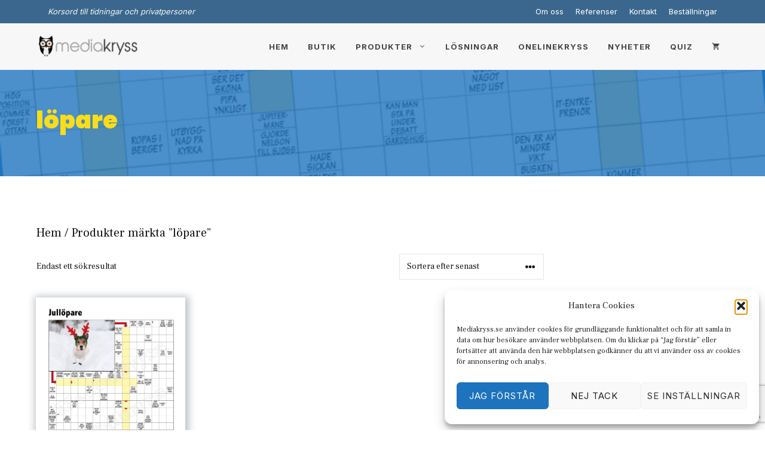

--- FILE ---
content_type: text/html; charset=UTF-8
request_url: https://mediakryss.se/produkt-tagg/lopare/
body_size: 40622
content:
<!DOCTYPE html>
<html lang="sv-SE">
<head>
	<meta charset="UTF-8">
	<meta name='robots' content='index, follow, max-image-preview:large, max-snippet:-1, max-video-preview:-1' />
	<!-- Pixel Cat Facebook Pixel Code -->
	<script>
	!function(f,b,e,v,n,t,s){if(f.fbq)return;n=f.fbq=function(){n.callMethod?
	n.callMethod.apply(n,arguments):n.queue.push(arguments)};if(!f._fbq)f._fbq=n;
	n.push=n;n.loaded=!0;n.version='2.0';n.queue=[];t=b.createElement(e);t.async=!0;
	t.src=v;s=b.getElementsByTagName(e)[0];s.parentNode.insertBefore(t,s)}(window,
	document,'script','https://connect.facebook.net/en_US/fbevents.js' );
	fbq( 'init', '642997069724274' );	</script>
	<!-- DO NOT MODIFY -->
	<!-- End Facebook Pixel Code -->
	
<!-- Google Tag Manager for WordPress by gtm4wp.com -->
<script data-cfasync="false" data-pagespeed-no-defer>
	var gtm4wp_datalayer_name = "dataLayer";
	var dataLayer = dataLayer || [];
	const gtm4wp_use_sku_instead = false;
	const gtm4wp_currency = 'SEK';
	const gtm4wp_product_per_impression = false;
	const gtm4wp_clear_ecommerce = false;
	const gtm4wp_datalayer_max_timeout = 2000;
</script>
<!-- End Google Tag Manager for WordPress by gtm4wp.com --><meta name="viewport" content="width=device-width, initial-scale=1">
	<!-- This site is optimized with the Yoast SEO plugin v26.5 - https://yoast.com/wordpress/plugins/seo/ -->
	<title>löpare-arkiv -</title>
	<link rel="canonical" href="https://mediakryss.se/produkt-tagg/lopare/" />
	<meta property="og:locale" content="sv_SE" />
	<meta property="og:type" content="article" />
	<meta property="og:title" content="löpare-arkiv -" />
	<meta property="og:url" content="https://mediakryss.se/produkt-tagg/lopare/" />
	<meta property="og:site_name" content="Mediakryss" />
	<meta name="twitter:card" content="summary_large_image" />
	<script type="application/ld+json" class="yoast-schema-graph">{"@context":"https://schema.org","@graph":[{"@type":"CollectionPage","@id":"https://mediakryss.se/produkt-tagg/lopare/","url":"https://mediakryss.se/produkt-tagg/lopare/","name":"löpare-arkiv -","isPartOf":{"@id":"https://mediakryss.se/#website"},"primaryImageOfPage":{"@id":"https://mediakryss.se/produkt-tagg/lopare/#primaryimage"},"image":{"@id":"https://mediakryss.se/produkt-tagg/lopare/#primaryimage"},"thumbnailUrl":"https://mediakryss.se/wp-content/uploads/2019/12/Korsord-360-Jullopare.jpg","breadcrumb":{"@id":"https://mediakryss.se/produkt-tagg/lopare/#breadcrumb"},"inLanguage":"sv-SE"},{"@type":"ImageObject","inLanguage":"sv-SE","@id":"https://mediakryss.se/produkt-tagg/lopare/#primaryimage","url":"https://mediakryss.se/wp-content/uploads/2019/12/Korsord-360-Jullopare.jpg","contentUrl":"https://mediakryss.se/wp-content/uploads/2019/12/Korsord-360-Jullopare.jpg","width":1240,"height":1754},{"@type":"BreadcrumbList","@id":"https://mediakryss.se/produkt-tagg/lopare/#breadcrumb","itemListElement":[{"@type":"ListItem","position":1,"name":"Hem","item":"https://mediakryss.se/"},{"@type":"ListItem","position":2,"name":"löpare"}]},{"@type":"WebSite","@id":"https://mediakryss.se/#website","url":"https://mediakryss.se/","name":"Mediakryss","description":"Ett inrutat nöje sedan 1993","publisher":{"@id":"https://mediakryss.se/#organization"},"potentialAction":[{"@type":"SearchAction","target":{"@type":"EntryPoint","urlTemplate":"https://mediakryss.se/?s={search_term_string}"},"query-input":{"@type":"PropertyValueSpecification","valueRequired":true,"valueName":"search_term_string"}}],"inLanguage":"sv-SE"},{"@type":"Organization","@id":"https://mediakryss.se/#organization","name":"Mediakryss","url":"https://mediakryss.se/","logo":{"@type":"ImageObject","inLanguage":"sv-SE","@id":"https://mediakryss.se/#/schema/logo/image/","url":"https://mediakryss.se/wp-content/uploads/2016/01/mediakryss_logo_Current.png","contentUrl":"https://mediakryss.se/wp-content/uploads/2016/01/mediakryss_logo_Current.png","width":270,"height":130,"caption":"Mediakryss"},"image":{"@id":"https://mediakryss.se/#/schema/logo/image/"},"sameAs":["https://www.facebook.com/mediakryss/"]}]}</script>
	<!-- / Yoast SEO plugin. -->


<link href='https://fonts.gstatic.com' crossorigin rel='preconnect' />
<link href='https://fonts.googleapis.com' crossorigin rel='preconnect' />
<link rel="alternate" type="application/rss+xml" title="Mediakryss &raquo; Webbflöde" href="https://mediakryss.se/feed/" />
<link rel="alternate" type="application/rss+xml" title="Mediakryss &raquo; Kommentarsflöde" href="https://mediakryss.se/comments/feed/" />
<link rel="alternate" type="application/rss+xml" title="Webbflöde för Mediakryss &raquo; löpare, Etikett" href="https://mediakryss.se/produkt-tagg/lopare/feed/" />
<style id='wp-img-auto-sizes-contain-inline-css'>
img:is([sizes=auto i],[sizes^="auto," i]){contain-intrinsic-size:3000px 1500px}
/*# sourceURL=wp-img-auto-sizes-contain-inline-css */
</style>
<style id='wp-block-library-inline-css'>
:root{
  --wp-block-synced-color:#7a00df;
  --wp-block-synced-color--rgb:122, 0, 223;
  --wp-bound-block-color:var(--wp-block-synced-color);
  --wp-editor-canvas-background:#ddd;
  --wp-admin-theme-color:#007cba;
  --wp-admin-theme-color--rgb:0, 124, 186;
  --wp-admin-theme-color-darker-10:#006ba1;
  --wp-admin-theme-color-darker-10--rgb:0, 107, 160.5;
  --wp-admin-theme-color-darker-20:#005a87;
  --wp-admin-theme-color-darker-20--rgb:0, 90, 135;
  --wp-admin-border-width-focus:2px;
}
@media (min-resolution:192dpi){
  :root{
    --wp-admin-border-width-focus:1.5px;
  }
}
.wp-element-button{
  cursor:pointer;
}

:root .has-very-light-gray-background-color{
  background-color:#eee;
}
:root .has-very-dark-gray-background-color{
  background-color:#313131;
}
:root .has-very-light-gray-color{
  color:#eee;
}
:root .has-very-dark-gray-color{
  color:#313131;
}
:root .has-vivid-green-cyan-to-vivid-cyan-blue-gradient-background{
  background:linear-gradient(135deg, #00d084, #0693e3);
}
:root .has-purple-crush-gradient-background{
  background:linear-gradient(135deg, #34e2e4, #4721fb 50%, #ab1dfe);
}
:root .has-hazy-dawn-gradient-background{
  background:linear-gradient(135deg, #faaca8, #dad0ec);
}
:root .has-subdued-olive-gradient-background{
  background:linear-gradient(135deg, #fafae1, #67a671);
}
:root .has-atomic-cream-gradient-background{
  background:linear-gradient(135deg, #fdd79a, #004a59);
}
:root .has-nightshade-gradient-background{
  background:linear-gradient(135deg, #330968, #31cdcf);
}
:root .has-midnight-gradient-background{
  background:linear-gradient(135deg, #020381, #2874fc);
}
:root{
  --wp--preset--font-size--normal:16px;
  --wp--preset--font-size--huge:42px;
}

.has-regular-font-size{
  font-size:1em;
}

.has-larger-font-size{
  font-size:2.625em;
}

.has-normal-font-size{
  font-size:var(--wp--preset--font-size--normal);
}

.has-huge-font-size{
  font-size:var(--wp--preset--font-size--huge);
}

.has-text-align-center{
  text-align:center;
}

.has-text-align-left{
  text-align:left;
}

.has-text-align-right{
  text-align:right;
}

.has-fit-text{
  white-space:nowrap !important;
}

#end-resizable-editor-section{
  display:none;
}

.aligncenter{
  clear:both;
}

.items-justified-left{
  justify-content:flex-start;
}

.items-justified-center{
  justify-content:center;
}

.items-justified-right{
  justify-content:flex-end;
}

.items-justified-space-between{
  justify-content:space-between;
}

.screen-reader-text{
  border:0;
  clip-path:inset(50%);
  height:1px;
  margin:-1px;
  overflow:hidden;
  padding:0;
  position:absolute;
  width:1px;
  word-wrap:normal !important;
}

.screen-reader-text:focus{
  background-color:#ddd;
  clip-path:none;
  color:#444;
  display:block;
  font-size:1em;
  height:auto;
  left:5px;
  line-height:normal;
  padding:15px 23px 14px;
  text-decoration:none;
  top:5px;
  width:auto;
  z-index:100000;
}
html :where(.has-border-color){
  border-style:solid;
}

html :where([style*=border-top-color]){
  border-top-style:solid;
}

html :where([style*=border-right-color]){
  border-right-style:solid;
}

html :where([style*=border-bottom-color]){
  border-bottom-style:solid;
}

html :where([style*=border-left-color]){
  border-left-style:solid;
}

html :where([style*=border-width]){
  border-style:solid;
}

html :where([style*=border-top-width]){
  border-top-style:solid;
}

html :where([style*=border-right-width]){
  border-right-style:solid;
}

html :where([style*=border-bottom-width]){
  border-bottom-style:solid;
}

html :where([style*=border-left-width]){
  border-left-style:solid;
}
html :where(img[class*=wp-image-]){
  height:auto;
  max-width:100%;
}
:where(figure){
  margin:0 0 1em;
}

html :where(.is-position-sticky){
  --wp-admin--admin-bar--position-offset:var(--wp-admin--admin-bar--height, 0px);
}

@media screen and (max-width:600px){
  html :where(.is-position-sticky){
    --wp-admin--admin-bar--position-offset:0px;
  }
}

/*# sourceURL=wp-block-library-inline-css */
</style><style id='wp-block-image-inline-css'>
.wp-block-image>a,.wp-block-image>figure>a{
  display:inline-block;
}
.wp-block-image img{
  box-sizing:border-box;
  height:auto;
  max-width:100%;
  vertical-align:bottom;
}
@media not (prefers-reduced-motion){
  .wp-block-image img.hide{
    visibility:hidden;
  }
  .wp-block-image img.show{
    animation:show-content-image .4s;
  }
}
.wp-block-image[style*=border-radius] img,.wp-block-image[style*=border-radius]>a{
  border-radius:inherit;
}
.wp-block-image.has-custom-border img{
  box-sizing:border-box;
}
.wp-block-image.aligncenter{
  text-align:center;
}
.wp-block-image.alignfull>a,.wp-block-image.alignwide>a{
  width:100%;
}
.wp-block-image.alignfull img,.wp-block-image.alignwide img{
  height:auto;
  width:100%;
}
.wp-block-image .aligncenter,.wp-block-image .alignleft,.wp-block-image .alignright,.wp-block-image.aligncenter,.wp-block-image.alignleft,.wp-block-image.alignright{
  display:table;
}
.wp-block-image .aligncenter>figcaption,.wp-block-image .alignleft>figcaption,.wp-block-image .alignright>figcaption,.wp-block-image.aligncenter>figcaption,.wp-block-image.alignleft>figcaption,.wp-block-image.alignright>figcaption{
  caption-side:bottom;
  display:table-caption;
}
.wp-block-image .alignleft{
  float:left;
  margin:.5em 1em .5em 0;
}
.wp-block-image .alignright{
  float:right;
  margin:.5em 0 .5em 1em;
}
.wp-block-image .aligncenter{
  margin-left:auto;
  margin-right:auto;
}
.wp-block-image :where(figcaption){
  margin-bottom:1em;
  margin-top:.5em;
}
.wp-block-image.is-style-circle-mask img{
  border-radius:9999px;
}
@supports ((-webkit-mask-image:none) or (mask-image:none)) or (-webkit-mask-image:none){
  .wp-block-image.is-style-circle-mask img{
    border-radius:0;
    -webkit-mask-image:url('data:image/svg+xml;utf8,<svg viewBox="0 0 100 100" xmlns="http://www.w3.org/2000/svg"><circle cx="50" cy="50" r="50"/></svg>');
            mask-image:url('data:image/svg+xml;utf8,<svg viewBox="0 0 100 100" xmlns="http://www.w3.org/2000/svg"><circle cx="50" cy="50" r="50"/></svg>');
    mask-mode:alpha;
    -webkit-mask-position:center;
            mask-position:center;
    -webkit-mask-repeat:no-repeat;
            mask-repeat:no-repeat;
    -webkit-mask-size:contain;
            mask-size:contain;
  }
}

:root :where(.wp-block-image.is-style-rounded img,.wp-block-image .is-style-rounded img){
  border-radius:9999px;
}

.wp-block-image figure{
  margin:0;
}

.wp-lightbox-container{
  display:flex;
  flex-direction:column;
  position:relative;
}
.wp-lightbox-container img{
  cursor:zoom-in;
}
.wp-lightbox-container img:hover+button{
  opacity:1;
}
.wp-lightbox-container button{
  align-items:center;
  backdrop-filter:blur(16px) saturate(180%);
  background-color:#5a5a5a40;
  border:none;
  border-radius:4px;
  cursor:zoom-in;
  display:flex;
  height:20px;
  justify-content:center;
  opacity:0;
  padding:0;
  position:absolute;
  right:16px;
  text-align:center;
  top:16px;
  width:20px;
  z-index:100;
}
@media not (prefers-reduced-motion){
  .wp-lightbox-container button{
    transition:opacity .2s ease;
  }
}
.wp-lightbox-container button:focus-visible{
  outline:3px auto #5a5a5a40;
  outline:3px auto -webkit-focus-ring-color;
  outline-offset:3px;
}
.wp-lightbox-container button:hover{
  cursor:pointer;
  opacity:1;
}
.wp-lightbox-container button:focus{
  opacity:1;
}
.wp-lightbox-container button:focus,.wp-lightbox-container button:hover,.wp-lightbox-container button:not(:hover):not(:active):not(.has-background){
  background-color:#5a5a5a40;
  border:none;
}

.wp-lightbox-overlay{
  box-sizing:border-box;
  cursor:zoom-out;
  height:100vh;
  left:0;
  overflow:hidden;
  position:fixed;
  top:0;
  visibility:hidden;
  width:100%;
  z-index:100000;
}
.wp-lightbox-overlay .close-button{
  align-items:center;
  cursor:pointer;
  display:flex;
  justify-content:center;
  min-height:40px;
  min-width:40px;
  padding:0;
  position:absolute;
  right:calc(env(safe-area-inset-right) + 16px);
  top:calc(env(safe-area-inset-top) + 16px);
  z-index:5000000;
}
.wp-lightbox-overlay .close-button:focus,.wp-lightbox-overlay .close-button:hover,.wp-lightbox-overlay .close-button:not(:hover):not(:active):not(.has-background){
  background:none;
  border:none;
}
.wp-lightbox-overlay .lightbox-image-container{
  height:var(--wp--lightbox-container-height);
  left:50%;
  overflow:hidden;
  position:absolute;
  top:50%;
  transform:translate(-50%, -50%);
  transform-origin:top left;
  width:var(--wp--lightbox-container-width);
  z-index:9999999999;
}
.wp-lightbox-overlay .wp-block-image{
  align-items:center;
  box-sizing:border-box;
  display:flex;
  height:100%;
  justify-content:center;
  margin:0;
  position:relative;
  transform-origin:0 0;
  width:100%;
  z-index:3000000;
}
.wp-lightbox-overlay .wp-block-image img{
  height:var(--wp--lightbox-image-height);
  min-height:var(--wp--lightbox-image-height);
  min-width:var(--wp--lightbox-image-width);
  width:var(--wp--lightbox-image-width);
}
.wp-lightbox-overlay .wp-block-image figcaption{
  display:none;
}
.wp-lightbox-overlay button{
  background:none;
  border:none;
}
.wp-lightbox-overlay .scrim{
  background-color:#fff;
  height:100%;
  opacity:.9;
  position:absolute;
  width:100%;
  z-index:2000000;
}
.wp-lightbox-overlay.active{
  visibility:visible;
}
@media not (prefers-reduced-motion){
  .wp-lightbox-overlay.active{
    animation:turn-on-visibility .25s both;
  }
  .wp-lightbox-overlay.active img{
    animation:turn-on-visibility .35s both;
  }
  .wp-lightbox-overlay.show-closing-animation:not(.active){
    animation:turn-off-visibility .35s both;
  }
  .wp-lightbox-overlay.show-closing-animation:not(.active) img{
    animation:turn-off-visibility .25s both;
  }
  .wp-lightbox-overlay.zoom.active{
    animation:none;
    opacity:1;
    visibility:visible;
  }
  .wp-lightbox-overlay.zoom.active .lightbox-image-container{
    animation:lightbox-zoom-in .4s;
  }
  .wp-lightbox-overlay.zoom.active .lightbox-image-container img{
    animation:none;
  }
  .wp-lightbox-overlay.zoom.active .scrim{
    animation:turn-on-visibility .4s forwards;
  }
  .wp-lightbox-overlay.zoom.show-closing-animation:not(.active){
    animation:none;
  }
  .wp-lightbox-overlay.zoom.show-closing-animation:not(.active) .lightbox-image-container{
    animation:lightbox-zoom-out .4s;
  }
  .wp-lightbox-overlay.zoom.show-closing-animation:not(.active) .lightbox-image-container img{
    animation:none;
  }
  .wp-lightbox-overlay.zoom.show-closing-animation:not(.active) .scrim{
    animation:turn-off-visibility .4s forwards;
  }
}

@keyframes show-content-image{
  0%{
    visibility:hidden;
  }
  99%{
    visibility:hidden;
  }
  to{
    visibility:visible;
  }
}
@keyframes turn-on-visibility{
  0%{
    opacity:0;
  }
  to{
    opacity:1;
  }
}
@keyframes turn-off-visibility{
  0%{
    opacity:1;
    visibility:visible;
  }
  99%{
    opacity:0;
    visibility:visible;
  }
  to{
    opacity:0;
    visibility:hidden;
  }
}
@keyframes lightbox-zoom-in{
  0%{
    transform:translate(calc((-100vw + var(--wp--lightbox-scrollbar-width))/2 + var(--wp--lightbox-initial-left-position)), calc(-50vh + var(--wp--lightbox-initial-top-position))) scale(var(--wp--lightbox-scale));
  }
  to{
    transform:translate(-50%, -50%) scale(1);
  }
}
@keyframes lightbox-zoom-out{
  0%{
    transform:translate(-50%, -50%) scale(1);
    visibility:visible;
  }
  99%{
    visibility:visible;
  }
  to{
    transform:translate(calc((-100vw + var(--wp--lightbox-scrollbar-width))/2 + var(--wp--lightbox-initial-left-position)), calc(-50vh + var(--wp--lightbox-initial-top-position))) scale(var(--wp--lightbox-scale));
    visibility:hidden;
  }
}
/*# sourceURL=https://mediakryss.se/wp-includes/blocks/image/style.css */
</style>
<style id='wp-block-paragraph-inline-css'>
.is-small-text{
  font-size:.875em;
}

.is-regular-text{
  font-size:1em;
}

.is-large-text{
  font-size:2.25em;
}

.is-larger-text{
  font-size:3em;
}

.has-drop-cap:not(:focus):first-letter{
  float:left;
  font-size:8.4em;
  font-style:normal;
  font-weight:100;
  line-height:.68;
  margin:.05em .1em 0 0;
  text-transform:uppercase;
}

body.rtl .has-drop-cap:not(:focus):first-letter{
  float:none;
  margin-left:.1em;
}

p.has-drop-cap.has-background{
  overflow:hidden;
}

:root :where(p.has-background){
  padding:1.25em 2.375em;
}

:where(p.has-text-color:not(.has-link-color)) a{
  color:inherit;
}

p.has-text-align-left[style*="writing-mode:vertical-lr"],p.has-text-align-right[style*="writing-mode:vertical-rl"]{
  rotate:180deg;
}
/*# sourceURL=https://mediakryss.se/wp-includes/blocks/paragraph/style.css */
</style>
<style id='wp-block-spacer-inline-css'>
.wp-block-spacer{
  clear:both;
}
/*# sourceURL=https://mediakryss.se/wp-includes/blocks/spacer/style.css */
</style>
<link rel='stylesheet' id='wc-blocks-style-css' href='https://mediakryss.se/wp-content/cache/asset-cleanup/css/item/woocommerce__assets__client__blocks__wc-blocks-css-vbac96ac6907afb556e9913ce34a579395a615991.css' media='all' />
<style id='global-styles-inline-css'>
:root{--wp--preset--aspect-ratio--square: 1;--wp--preset--aspect-ratio--4-3: 4/3;--wp--preset--aspect-ratio--3-4: 3/4;--wp--preset--aspect-ratio--3-2: 3/2;--wp--preset--aspect-ratio--2-3: 2/3;--wp--preset--aspect-ratio--16-9: 16/9;--wp--preset--aspect-ratio--9-16: 9/16;--wp--preset--color--black: #000000;--wp--preset--color--cyan-bluish-gray: #abb8c3;--wp--preset--color--white: #ffffff;--wp--preset--color--pale-pink: #f78da7;--wp--preset--color--vivid-red: #cf2e2e;--wp--preset--color--luminous-vivid-orange: #ff6900;--wp--preset--color--luminous-vivid-amber: #fcb900;--wp--preset--color--light-green-cyan: #7bdcb5;--wp--preset--color--vivid-green-cyan: #00d084;--wp--preset--color--pale-cyan-blue: #8ed1fc;--wp--preset--color--vivid-cyan-blue: #0693e3;--wp--preset--color--vivid-purple: #9b51e0;--wp--preset--color--contrast: var(--contrast);--wp--preset--color--contrast-2: var(--contrast-2);--wp--preset--color--contrast-3: var(--contrast-3);--wp--preset--color--base: var(--base);--wp--preset--color--base-2: var(--base-2);--wp--preset--color--base-3: var(--base-3);--wp--preset--color--accent: var(--accent);--wp--preset--color--global-color-8: var(--global-color-8);--wp--preset--gradient--vivid-cyan-blue-to-vivid-purple: linear-gradient(135deg,rgb(6,147,227) 0%,rgb(155,81,224) 100%);--wp--preset--gradient--light-green-cyan-to-vivid-green-cyan: linear-gradient(135deg,rgb(122,220,180) 0%,rgb(0,208,130) 100%);--wp--preset--gradient--luminous-vivid-amber-to-luminous-vivid-orange: linear-gradient(135deg,rgb(252,185,0) 0%,rgb(255,105,0) 100%);--wp--preset--gradient--luminous-vivid-orange-to-vivid-red: linear-gradient(135deg,rgb(255,105,0) 0%,rgb(207,46,46) 100%);--wp--preset--gradient--very-light-gray-to-cyan-bluish-gray: linear-gradient(135deg,rgb(238,238,238) 0%,rgb(169,184,195) 100%);--wp--preset--gradient--cool-to-warm-spectrum: linear-gradient(135deg,rgb(74,234,220) 0%,rgb(151,120,209) 20%,rgb(207,42,186) 40%,rgb(238,44,130) 60%,rgb(251,105,98) 80%,rgb(254,248,76) 100%);--wp--preset--gradient--blush-light-purple: linear-gradient(135deg,rgb(255,206,236) 0%,rgb(152,150,240) 100%);--wp--preset--gradient--blush-bordeaux: linear-gradient(135deg,rgb(254,205,165) 0%,rgb(254,45,45) 50%,rgb(107,0,62) 100%);--wp--preset--gradient--luminous-dusk: linear-gradient(135deg,rgb(255,203,112) 0%,rgb(199,81,192) 50%,rgb(65,88,208) 100%);--wp--preset--gradient--pale-ocean: linear-gradient(135deg,rgb(255,245,203) 0%,rgb(182,227,212) 50%,rgb(51,167,181) 100%);--wp--preset--gradient--electric-grass: linear-gradient(135deg,rgb(202,248,128) 0%,rgb(113,206,126) 100%);--wp--preset--gradient--midnight: linear-gradient(135deg,rgb(2,3,129) 0%,rgb(40,116,252) 100%);--wp--preset--font-size--small: 13px;--wp--preset--font-size--medium: 20px;--wp--preset--font-size--large: 36px;--wp--preset--font-size--x-large: 42px;--wp--preset--spacing--20: 0.44rem;--wp--preset--spacing--30: 0.67rem;--wp--preset--spacing--40: 1rem;--wp--preset--spacing--50: 1.5rem;--wp--preset--spacing--60: 2.25rem;--wp--preset--spacing--70: 3.38rem;--wp--preset--spacing--80: 5.06rem;--wp--preset--shadow--natural: 6px 6px 9px rgba(0, 0, 0, 0.2);--wp--preset--shadow--deep: 12px 12px 50px rgba(0, 0, 0, 0.4);--wp--preset--shadow--sharp: 6px 6px 0px rgba(0, 0, 0, 0.2);--wp--preset--shadow--outlined: 6px 6px 0px -3px rgb(255, 255, 255), 6px 6px rgb(0, 0, 0);--wp--preset--shadow--crisp: 6px 6px 0px rgb(0, 0, 0);}:where(.is-layout-flex){gap: 0.5em;}:where(.is-layout-grid){gap: 0.5em;}body .is-layout-flex{display: flex;}.is-layout-flex{flex-wrap: wrap;align-items: center;}.is-layout-flex > :is(*, div){margin: 0;}body .is-layout-grid{display: grid;}.is-layout-grid > :is(*, div){margin: 0;}:where(.wp-block-columns.is-layout-flex){gap: 2em;}:where(.wp-block-columns.is-layout-grid){gap: 2em;}:where(.wp-block-post-template.is-layout-flex){gap: 1.25em;}:where(.wp-block-post-template.is-layout-grid){gap: 1.25em;}.has-black-color{color: var(--wp--preset--color--black) !important;}.has-cyan-bluish-gray-color{color: var(--wp--preset--color--cyan-bluish-gray) !important;}.has-white-color{color: var(--wp--preset--color--white) !important;}.has-pale-pink-color{color: var(--wp--preset--color--pale-pink) !important;}.has-vivid-red-color{color: var(--wp--preset--color--vivid-red) !important;}.has-luminous-vivid-orange-color{color: var(--wp--preset--color--luminous-vivid-orange) !important;}.has-luminous-vivid-amber-color{color: var(--wp--preset--color--luminous-vivid-amber) !important;}.has-light-green-cyan-color{color: var(--wp--preset--color--light-green-cyan) !important;}.has-vivid-green-cyan-color{color: var(--wp--preset--color--vivid-green-cyan) !important;}.has-pale-cyan-blue-color{color: var(--wp--preset--color--pale-cyan-blue) !important;}.has-vivid-cyan-blue-color{color: var(--wp--preset--color--vivid-cyan-blue) !important;}.has-vivid-purple-color{color: var(--wp--preset--color--vivid-purple) !important;}.has-black-background-color{background-color: var(--wp--preset--color--black) !important;}.has-cyan-bluish-gray-background-color{background-color: var(--wp--preset--color--cyan-bluish-gray) !important;}.has-white-background-color{background-color: var(--wp--preset--color--white) !important;}.has-pale-pink-background-color{background-color: var(--wp--preset--color--pale-pink) !important;}.has-vivid-red-background-color{background-color: var(--wp--preset--color--vivid-red) !important;}.has-luminous-vivid-orange-background-color{background-color: var(--wp--preset--color--luminous-vivid-orange) !important;}.has-luminous-vivid-amber-background-color{background-color: var(--wp--preset--color--luminous-vivid-amber) !important;}.has-light-green-cyan-background-color{background-color: var(--wp--preset--color--light-green-cyan) !important;}.has-vivid-green-cyan-background-color{background-color: var(--wp--preset--color--vivid-green-cyan) !important;}.has-pale-cyan-blue-background-color{background-color: var(--wp--preset--color--pale-cyan-blue) !important;}.has-vivid-cyan-blue-background-color{background-color: var(--wp--preset--color--vivid-cyan-blue) !important;}.has-vivid-purple-background-color{background-color: var(--wp--preset--color--vivid-purple) !important;}.has-black-border-color{border-color: var(--wp--preset--color--black) !important;}.has-cyan-bluish-gray-border-color{border-color: var(--wp--preset--color--cyan-bluish-gray) !important;}.has-white-border-color{border-color: var(--wp--preset--color--white) !important;}.has-pale-pink-border-color{border-color: var(--wp--preset--color--pale-pink) !important;}.has-vivid-red-border-color{border-color: var(--wp--preset--color--vivid-red) !important;}.has-luminous-vivid-orange-border-color{border-color: var(--wp--preset--color--luminous-vivid-orange) !important;}.has-luminous-vivid-amber-border-color{border-color: var(--wp--preset--color--luminous-vivid-amber) !important;}.has-light-green-cyan-border-color{border-color: var(--wp--preset--color--light-green-cyan) !important;}.has-vivid-green-cyan-border-color{border-color: var(--wp--preset--color--vivid-green-cyan) !important;}.has-pale-cyan-blue-border-color{border-color: var(--wp--preset--color--pale-cyan-blue) !important;}.has-vivid-cyan-blue-border-color{border-color: var(--wp--preset--color--vivid-cyan-blue) !important;}.has-vivid-purple-border-color{border-color: var(--wp--preset--color--vivid-purple) !important;}.has-vivid-cyan-blue-to-vivid-purple-gradient-background{background: var(--wp--preset--gradient--vivid-cyan-blue-to-vivid-purple) !important;}.has-light-green-cyan-to-vivid-green-cyan-gradient-background{background: var(--wp--preset--gradient--light-green-cyan-to-vivid-green-cyan) !important;}.has-luminous-vivid-amber-to-luminous-vivid-orange-gradient-background{background: var(--wp--preset--gradient--luminous-vivid-amber-to-luminous-vivid-orange) !important;}.has-luminous-vivid-orange-to-vivid-red-gradient-background{background: var(--wp--preset--gradient--luminous-vivid-orange-to-vivid-red) !important;}.has-very-light-gray-to-cyan-bluish-gray-gradient-background{background: var(--wp--preset--gradient--very-light-gray-to-cyan-bluish-gray) !important;}.has-cool-to-warm-spectrum-gradient-background{background: var(--wp--preset--gradient--cool-to-warm-spectrum) !important;}.has-blush-light-purple-gradient-background{background: var(--wp--preset--gradient--blush-light-purple) !important;}.has-blush-bordeaux-gradient-background{background: var(--wp--preset--gradient--blush-bordeaux) !important;}.has-luminous-dusk-gradient-background{background: var(--wp--preset--gradient--luminous-dusk) !important;}.has-pale-ocean-gradient-background{background: var(--wp--preset--gradient--pale-ocean) !important;}.has-electric-grass-gradient-background{background: var(--wp--preset--gradient--electric-grass) !important;}.has-midnight-gradient-background{background: var(--wp--preset--gradient--midnight) !important;}.has-small-font-size{font-size: var(--wp--preset--font-size--small) !important;}.has-medium-font-size{font-size: var(--wp--preset--font-size--medium) !important;}.has-large-font-size{font-size: var(--wp--preset--font-size--large) !important;}.has-x-large-font-size{font-size: var(--wp--preset--font-size--x-large) !important;}
/*# sourceURL=global-styles-inline-css */
</style>
<style id='core-block-supports-inline-css'>
/**
 * Core styles: block-supports
 */

/*# sourceURL=core-block-supports-inline-css */
</style>

<style id='classic-theme-styles-inline-css'>
/**
 * These rules are needed for backwards compatibility.
 * They should match the button element rules in the base theme.json file.
 */
.wp-block-button__link {
	color: #ffffff;
	background-color: #32373c;
	border-radius: 9999px; /* 100% causes an oval, but any explicit but really high value retains the pill shape. */

	/* This needs a low specificity so it won't override the rules from the button element if defined in theme.json. */
	box-shadow: none;
	text-decoration: none;

	/* The extra 2px are added to size solids the same as the outline versions.*/
	padding: calc(0.667em + 2px) calc(1.333em + 2px);

	font-size: 1.125em;
}

.wp-block-file__button {
	background: #32373c;
	color: #ffffff;
	text-decoration: none;
}

/*# sourceURL=/wp-includes/css/classic-themes.css */
</style>
<link rel='stylesheet' id='jquery-ui-css' href='https://mediakryss.se/wp-content/cache/asset-cleanup/css/item/advance-search__inc__common__css__jquery-ui-css-v4bbb45f1818986004aabebf088f0cb5018cad725.css' media='all' />
<link rel='stylesheet' id='font-awesome.min-css' href='https://mediakryss.se/wp-content/plugins/advance-search/assets/css/font-awesome.min.css?ver=1.1.6' media='all' />
<link rel='stylesheet' id='advance-search-css' href='https://mediakryss.se/wp-content/cache/asset-cleanup/css/item/advance-search__inc__common__css__advance-search-common-css-v0e4c245ca8c846dfdc8787ea7bde9e802fd62747.css' media='all' />
<link rel='stylesheet' id='contact-form-7-css' href='https://mediakryss.se/wp-content/cache/asset-cleanup/css/item/contact-form-7__includes__css__styles-css-v1d69c0b5b03ace9804daf4ba4e10515e0122fd8d.css' media='all' />
<style id='productx-global-style-inline-css'>
:root {
			--productx-color1: #037fff;
			--productx-color2: #026fe0;
			--productx-color3: #071323;
			--productx-color4: #132133;
			--productx-color5: #34495e;
			--productx-color6: #787676;
			--productx-color7: #f0f2f3;
			--productx-color8: #f8f9fa;
			--productx-color9: #ffffff;
			}/*wopb_quickview_start*/.wopb-quickview-btn.wopb-quick-addon-btn {font-size: 14px;font-weight: normal !important;text-decoration: none;color: rgba(7, 7, 7, 1);background-color: unset;border: 0px solid ;padding: 0px 0px 0px 0px ;}.wopb-quickview-btn.wopb-quick-addon-btn:hover {color: rgba(255, 23, 107, 1);background-color: unset;}.wopb-quickview-btn.wopb-quick-addon-btn svg{height: 16px;width: 16px;}body .wopb-quick-view-wrapper .wopb-modal-content,body .wopb-popup-body:has(.wopb-quick-view-wrapper),body .wopb-quick-view-wrapper .wopb-zoom-image-outer.wopb-zoom-1,body .wopb-quick-view-image div.wopb-image-sticky,body .wopb-quick-view-image.wopb-image-sticky {background-color: #FFFFFF;}.wopb-quick-view-wrapper .product_title {font-size: 32px;font-weight: normal !important;text-decoration: none;color: #070707;}.wopb-quick-view-wrapper .product_title:hover {color: #070707;}.wopb-quick-view-wrapper .wopb-quick-view-content,.wopb-quick-view-wrapper .wopb-product-info {gap: 15px;}.wopb-quick-view-wrapper .single_add_to_cart_button.wopb-quickview-buy-btn {margin-top: 15px;}.wopb-quick-view-wrapper form.cart button.single_add_to_cart_button,.wopb-quick-view-wrapper .single_add_to_cart_button.wopb-quickview-buy-btn,.wopb-quick-view-wrapper .wopb-compare-btn.wopb-compare-shop-btn,.wopb-quick-view-wrapper .wopb-wishlist-add.wopb-wishlist-shop-btn,.wopb-quick-view-wrapper .wopb-chunk-price-label{font-size: 14px;font-weight: normal !important;text-decoration: none;color: #ffffff;background-color: #ff176b;border: 1px solid #ff176b;}.wopb-quick-view-wrapper form.cart button.single_add_to_cart_button:hover,.wopb-quick-view-wrapper .single_add_to_cart_button.wopb-quickview-buy-btn:hover,.wopb-quick-view-wrapper .wopb-compare-btn.wopb-compare-shop-btn:hover,.wopb-quick-view-wrapper .wopb-wishlist-add.wopb-wishlist-shop-btn:hover,.wopb-quick-view-wrapper .wopb-chunk-price-label:hover{color: #ff176b;background-color: #ffffff;border: 1px solid #ff176b;}/*wopb_quickview_stop*/
/*# sourceURL=productx-global-style-inline-css */
</style>
<link rel='stylesheet' id='wopb-css-css' href='https://mediakryss.se/wp-content/cache/asset-cleanup/css/item/product-blocks__assets__css__wopb-css-v01d37ba5b22047f86f90373ccc52af36ce53b9dd.css' media='all' />
<link rel='stylesheet' id='widgetopts-styles-css' href='https://mediakryss.se/wp-content/cache/asset-cleanup/css/item/widget-options__assets__css__widget-options-css-vd3cca185a168e3b7d6b2897fa57d142bd394b3e5.css' media='all' />
<link rel='stylesheet' id='advanced-flat-rate-shipping-for-woocommerce-css' href='https://mediakryss.se/wp-content/cache/asset-cleanup/css/item/woo-extra-flat-rate__public__css__advanced-flat-rate-shipping-for-woocommerce-public-css-vb8207b49d22f9c78b6b44dbc70d9f6a74c098464.css' media='all' />
<link rel='stylesheet' id='font-awesome-min-css' href='https://mediakryss.se/wp-content/plugins/woo-extra-flat-rate/public/css/font-awesome.min.css?ver=v4.4.3' media='all' />
<link rel='stylesheet' id='wooajaxcart-css' href='https://mediakryss.se/wp-content/cache/asset-cleanup/css/item/woocommerce-ajax-cart__assets__wooajaxcart-css-v778fe9df830f1c0e39f0f6db0f2c6562882c5168.css' media='all' />
<link rel='stylesheet' id='woocommerce-layout-css' href='https://mediakryss.se/wp-content/plugins/woocommerce/assets/css/woocommerce-layout.css?ver=10.4.0' media='all' />
<link rel='stylesheet' id='woocommerce-smallscreen-css' href='https://mediakryss.se/wp-content/plugins/woocommerce/assets/css/woocommerce-smallscreen.css?ver=10.4.0' media='only screen and (max-width: 768px)' />
<link rel='stylesheet' id='woocommerce-general-css' href='https://mediakryss.se/wp-content/plugins/woocommerce/assets/css/woocommerce.css?ver=10.4.0' media='all' />
<style id='woocommerce-inline-inline-css'>
.woocommerce form .form-row .required { visibility: visible; }
/*# sourceURL=woocommerce-inline-inline-css */
</style>
<link rel='stylesheet' id='wcz-frontend-css' href='https://mediakryss.se/wp-content/cache/asset-cleanup/css/item/woocustomizer__assets__css__frontend-css-v7a19dfdfaedc788e432655eaa70ecc8230d8a099.css' media='all' />
<link rel='stylesheet' id='bambora_online_checkout_front_style-css' href='https://mediakryss.se/wp-content/cache/asset-cleanup/css/item/bambora-online-checkout__assets__style__bambora-online-checkout-front-css-vbba144c3bf2bf4342742aefac2993ea79a941158.css' media='all' />
<link rel='stylesheet' id='cmplz-general-css' href='https://mediakryss.se/wp-content/cache/asset-cleanup/css/item/complianz-gdpr__assets__css__cookieblocker-css-v19af4f884783afcfe25f551cd05e95b91ada1cfc.css' media='all' />
<link rel='stylesheet' id='ion.range-slider-css' href='https://mediakryss.se/wp-content/cache/asset-cleanup/css/item/yith-woocommerce-ajax-product-filter-premium__assets__css__ion-range-slider-css-v3d34ec6ba72a3130f06d67a48835f66c396521c4.css' media='all' />
<link rel='stylesheet' id='yith-wcan-shortcodes-css' href='https://mediakryss.se/wp-content/cache/asset-cleanup/css/item/yith-woocommerce-ajax-product-filter-premium__assets__css__shortcodes-css-v50dd50721af608187c5fee1259af4f2711e4079b.css' media='all' />
<style id='yith-wcan-shortcodes-inline-css'>
:root{
	--yith-wcan-filters_colors_titles: #333333;
	--yith-wcan-filters_colors_background: #FFFFFF;
	--yith-wcan-filters_colors_accent: #A7144C;
	--yith-wcan-filters_colors_accent_r: 167;
	--yith-wcan-filters_colors_accent_g: 20;
	--yith-wcan-filters_colors_accent_b: 76;
	--yith-wcan-color_swatches_border_radius: 100%;
	--yith-wcan-color_swatches_size: 30px;
	--yith-wcan-labels_style_background: #FFFFFF;
	--yith-wcan-labels_style_background_hover: #A7144C;
	--yith-wcan-labels_style_background_active: #A7144C;
	--yith-wcan-labels_style_text: #434343;
	--yith-wcan-labels_style_text_hover: #FFFFFF;
	--yith-wcan-labels_style_text_active: #FFFFFF;
	--yith-wcan-anchors_style_text: #434343;
	--yith-wcan-anchors_style_text_hover: #A7144C;
	--yith-wcan-anchors_style_text_active: #A7144C;
}
/*# sourceURL=yith-wcan-shortcodes-inline-css */
</style>
<link rel='stylesheet' id='generate-widget-areas-css' href='https://mediakryss.se/wp-content/cache/asset-cleanup/css/item/generatepress__assets__css__components__widget-areas-css-v0513577245c3547c297430cf150951bdff1c230f.css' media='all' />
<link rel='stylesheet' id='generate-style-css' href='https://mediakryss.se/wp-content/cache/asset-cleanup/css/item/generatepress__assets__css__main-css-v5fea7a64bd384fb6271d8bfbdcb7ffe716a6b205.css' media='all' />
<style id='generate-style-inline-css'>
.resize-featured-image .post-image img {width: 800px;}
body{background-color:var(--base-3);color:var(--contrast);}a{color:var(--contrast);}a:hover, a:focus, a:active{color:var(--contrast-2);}.wp-block-group__inner-container{max-width:1200px;margin-left:auto;margin-right:auto;}.site-header .header-image{width:200px;}:root{--contrast:#111111;--contrast-2:#444444;--contrast-3:#bbbbbb;--base:#eeeeee;--base-2:#f7f7f7;--base-3:#ffffff;--accent:#1e73be;--global-color-8:#FADC18;}:root .has-contrast-color{color:var(--contrast);}:root .has-contrast-background-color{background-color:var(--contrast);}:root .has-contrast-2-color{color:var(--contrast-2);}:root .has-contrast-2-background-color{background-color:var(--contrast-2);}:root .has-contrast-3-color{color:var(--contrast-3);}:root .has-contrast-3-background-color{background-color:var(--contrast-3);}:root .has-base-color{color:var(--base);}:root .has-base-background-color{background-color:var(--base);}:root .has-base-2-color{color:var(--base-2);}:root .has-base-2-background-color{background-color:var(--base-2);}:root .has-base-3-color{color:var(--base-3);}:root .has-base-3-background-color{background-color:var(--base-3);}:root .has-accent-color{color:var(--accent);}:root .has-accent-background-color{background-color:var(--accent);}:root .has-global-color-8-color{color:var(--global-color-8);}:root .has-global-color-8-background-color{background-color:var(--global-color-8);}body, button, input, select, textarea{font-family:Frank Ruhl Libre, serif;font-size:20px;}body{line-height:1.5;}.main-navigation a, .main-navigation .menu-toggle, .main-navigation .menu-bar-items{font-family:Inter, sans-serif;font-weight:700;text-transform:uppercase;font-size:13px;letter-spacing:1px;line-height:1.5em;}.widget-title{font-family:Poppins, sans-serif;font-weight:700;font-size:16px;}button:not(.menu-toggle),html input[type="button"],input[type="reset"],input[type="submit"],.button,.wp-block-button .wp-block-button__link{font-family:Inter, sans-serif;font-weight:600;text-transform:uppercase;font-size:16px;letter-spacing:1px;line-height:2em;}.site-info{font-size:14px;}h1{font-family:Poppins, sans-serif;font-weight:900;font-size:40px;line-height:1.2em;margin-bottom:30px;}h2{font-family:Poppins, sans-serif;font-weight:900;font-size:36px;line-height:1.2em;margin-bottom:30px;}@media (max-width:768px){h2{font-size:30px;}}h3{font-family:Poppins, sans-serif;font-weight:700;font-size:24px;line-height:1.2;margin-bottom:20px;}h4{font-family:Poppins, sans-serif;font-weight:700;font-size:19px;line-height:1.5;margin-bottom:30px;}h5{font-family:inherit;font-size:18px;line-height:1.4;}h6{font-family:inherit;font-size:18px;line-height:1.5;}.top-bar{font-family:Inter, sans-serif;}.top-bar{background-color:#3b678e;color:var(--base-2);}.top-bar a{color:#ffffff;}.top-bar a:hover{color:#303030;}.site-header{background-color:var(--base-2);}.main-title a,.main-title a:hover{color:var(--contrast);}.site-description{color:var(--base);}.main-navigation .main-nav ul li a, .main-navigation .menu-toggle, .main-navigation .menu-bar-items{color:var(--contrast-2);}.main-navigation .main-nav ul li:not([class*="current-menu-"]):hover > a, .main-navigation .main-nav ul li:not([class*="current-menu-"]):focus > a, .main-navigation .main-nav ul li.sfHover:not([class*="current-menu-"]) > a, .main-navigation .menu-bar-item:hover > a, .main-navigation .menu-bar-item.sfHover > a{color:var(--contrast-2);}button.menu-toggle:hover,button.menu-toggle:focus{color:var(--contrast-2);}.main-navigation .main-nav ul li[class*="current-menu-"] > a{color:var(--contrast);}.navigation-search input[type="search"],.navigation-search input[type="search"]:active, .navigation-search input[type="search"]:focus, .main-navigation .main-nav ul li.search-item.active > a, .main-navigation .menu-bar-items .search-item.active > a{color:var(--contrast-2);}.main-navigation ul ul{background-color:var(--contrast);}.main-navigation .main-nav ul ul li a{color:var(--base-3);}.main-navigation .main-nav ul ul li:not([class*="current-menu-"]):hover > a,.main-navigation .main-nav ul ul li:not([class*="current-menu-"]):focus > a, .main-navigation .main-nav ul ul li.sfHover:not([class*="current-menu-"]) > a{color:var(--base);}.main-navigation .main-nav ul ul li[class*="current-menu-"] > a{color:var(--base-3);}.separate-containers .inside-article, .separate-containers .comments-area, .separate-containers .page-header, .one-container .container, .separate-containers .paging-navigation, .inside-page-header{color:var(--contrast);background-color:var(--base-3);}.inside-article a,.paging-navigation a,.comments-area a,.page-header a{color:var(--contrast);}.inside-article a:hover,.paging-navigation a:hover,.comments-area a:hover,.page-header a:hover{color:var(--contrast-2);}.entry-header h1,.page-header h1{color:var(--contrast);}.entry-title a{color:var(--contrast);}.entry-title a:hover{color:var(--contrast-2);}.entry-meta{color:var(--contrast-2);}.entry-meta a{color:var(--contrast-2);}.entry-meta a:hover{color:var(--contrast-3);}.sidebar .widget{color:var(--contrast);background-color:var(--base);}.sidebar .widget a{color:var(--contrast);}.sidebar .widget a:hover{color:var(--contrast-2);}.sidebar .widget .widget-title{color:var(--contrast);}.footer-widgets{color:var(--base-3);background-color:var(--contrast);}.footer-widgets a{color:var(--base-3);}.footer-widgets a:hover{color:var(--base-2);}.footer-widgets .widget-title{color:var(--base-3);}.site-info{color:var(--base);background-color:var(--contrast-2);}.site-info a{color:var(--base);}.site-info a:hover{color:var(--base-3);}.footer-bar .widget_nav_menu .current-menu-item a{color:var(--base-3);}input[type="text"],input[type="email"],input[type="url"],input[type="password"],input[type="search"],input[type="tel"],input[type="number"],textarea,select{color:var(--contrast);background-color:var(--base-2);border-color:var(--contrast);}input[type="text"]:focus,input[type="email"]:focus,input[type="url"]:focus,input[type="password"]:focus,input[type="search"]:focus,input[type="tel"]:focus,input[type="number"]:focus,textarea:focus,select:focus{color:var(--contrast);background-color:var(--base-3);border-color:var(--contrast);}button,html input[type="button"],input[type="reset"],input[type="submit"],a.button,a.wp-block-button__link:not(.has-background){color:var(--base-3);background-color:var(--contrast);}button:hover,html input[type="button"]:hover,input[type="reset"]:hover,input[type="submit"]:hover,a.button:hover,button:focus,html input[type="button"]:focus,input[type="reset"]:focus,input[type="submit"]:focus,a.button:focus,a.wp-block-button__link:not(.has-background):active,a.wp-block-button__link:not(.has-background):focus,a.wp-block-button__link:not(.has-background):hover{color:var(--base-3);background-color:var(--contrast-2);}a.generate-back-to-top{background-color:#444444;color:#ffffff;}a.generate-back-to-top:hover,a.generate-back-to-top:focus{background-color:#666666;color:#ffffff;}:root{--gp-search-modal-bg-color:var(--base-3);--gp-search-modal-text-color:var(--contrast);--gp-search-modal-overlay-bg-color:rgba(0,0,0,0.2);}@media (max-width: 768px){.main-navigation .menu-bar-item:hover > a, .main-navigation .menu-bar-item.sfHover > a{background:none;color:var(--contrast-2);}}.inside-header{padding:20px;}.nav-below-header .main-navigation .inside-navigation.grid-container, .nav-above-header .main-navigation .inside-navigation.grid-container{padding:0px 4px 0px 4px;}.separate-containers .inside-article, .separate-containers .comments-area, .separate-containers .page-header, .separate-containers .paging-navigation, .one-container .site-content, .inside-page-header{padding:80px 20px 100px 20px;}.site-main .wp-block-group__inner-container{padding:80px 20px 100px 20px;}.separate-containers .paging-navigation{padding-top:20px;padding-bottom:20px;}.entry-content .alignwide, body:not(.no-sidebar) .entry-content .alignfull{margin-left:-20px;width:calc(100% + 40px);max-width:calc(100% + 40px);}.one-container.right-sidebar .site-main,.one-container.both-right .site-main{margin-right:20px;}.one-container.left-sidebar .site-main,.one-container.both-left .site-main{margin-left:20px;}.one-container.both-sidebars .site-main{margin:0px 20px 0px 20px;}.one-container.archive .post:not(:last-child):not(.is-loop-template-item), .one-container.blog .post:not(:last-child):not(.is-loop-template-item){padding-bottom:100px;}.main-navigation .main-nav ul li a,.menu-toggle,.main-navigation .menu-bar-item > a{padding-left:16px;padding-right:16px;line-height:20px;}.main-navigation .main-nav ul ul li a{padding:10px 16px 10px 16px;}.navigation-search input[type="search"]{height:20px;}.rtl .menu-item-has-children .dropdown-menu-toggle{padding-left:16px;}.menu-item-has-children .dropdown-menu-toggle{padding-right:16px;}.rtl .main-navigation .main-nav ul li.menu-item-has-children > a{padding-right:16px;}.widget-area .widget{padding:30px;}@media (max-width:768px){.separate-containers .inside-article, .separate-containers .comments-area, .separate-containers .page-header, .separate-containers .paging-navigation, .one-container .site-content, .inside-page-header{padding:80px 20px 20px 20px;}.site-main .wp-block-group__inner-container{padding:80px 20px 20px 20px;}.inside-top-bar{padding-right:30px;padding-left:30px;}.inside-header{padding-top:15px;padding-right:20px;padding-bottom:15px;padding-left:20px;}.widget-area .widget{padding-top:20px;padding-right:20px;padding-bottom:20px;padding-left:20px;}.footer-widgets-container{padding-top:30px;padding-right:30px;padding-bottom:30px;padding-left:30px;}.inside-site-info{padding-right:30px;padding-left:30px;}.entry-content .alignwide, body:not(.no-sidebar) .entry-content .alignfull{margin-left:-20px;width:calc(100% + 40px);max-width:calc(100% + 40px);}.one-container .site-main .paging-navigation{margin-bottom:20px;}}/* End cached CSS */.is-right-sidebar{width:25%;}.is-left-sidebar{width:25%;}.site-content .content-area{width:75%;}@media (max-width: 768px){.main-navigation .menu-toggle,.sidebar-nav-mobile:not(#sticky-placeholder){display:block;}.main-navigation ul,.gen-sidebar-nav,.main-navigation:not(.slideout-navigation):not(.toggled) .main-nav > ul,.has-inline-mobile-toggle #site-navigation .inside-navigation > *:not(.navigation-search):not(.main-nav){display:none;}.nav-align-right .inside-navigation,.nav-align-center .inside-navigation{justify-content:space-between;}.has-inline-mobile-toggle .mobile-menu-control-wrapper{display:flex;flex-wrap:wrap;}.has-inline-mobile-toggle .inside-header{flex-direction:row;text-align:left;flex-wrap:wrap;}.has-inline-mobile-toggle .header-widget,.has-inline-mobile-toggle #site-navigation{flex-basis:100%;}.nav-float-left .has-inline-mobile-toggle #site-navigation{order:10;}}
.dynamic-author-image-rounded{border-radius:100%;}.dynamic-featured-image, .dynamic-author-image{vertical-align:middle;}.one-container.blog .dynamic-content-template:not(:last-child), .one-container.archive .dynamic-content-template:not(:last-child){padding-bottom:0px;}.dynamic-entry-excerpt > p:last-child{margin-bottom:0px;}
.page-hero .inside-page-hero.grid-container{max-width:calc(1200px - 0px - 0px);}.inside-page-hero > *:last-child{margin-bottom:0px;}
@media (max-width: 768px){.main-navigation .main-nav ul li a,.main-navigation .menu-toggle,.main-navigation .mobile-bar-items a,.main-navigation .menu-bar-item > a{line-height:40px;}.main-navigation .site-logo.navigation-logo img, .mobile-header-navigation .site-logo.mobile-header-logo img, .navigation-search input[type="search"]{height:40px;}}.main-navigation.slideout-navigation .main-nav > ul > li > a{line-height:50px;}
/*# sourceURL=generate-style-inline-css */
</style>

<link rel='stylesheet' id='generate-google-fonts-css' href='https://fonts.googleapis.com/css?family=Frank+Ruhl+Libre%3Aregular%2C700%7CInter%3Aregular%2C700%2C900%7CPoppins%3A300%2C300italic%2Cregular%2Citalic%2C600%2C700%2C800%2C900&#038;display=auto&#038;ver=3.6.1' media='all' />
<link rel='stylesheet' id='wcpa-frontend-css' href='https://mediakryss.se/wp-content/cache/asset-cleanup/css/item/woo-custom-product-addons-pro__assets__css__style_1-css-v1b42c57b92263bc105c9a17bea97d2cc83266dc2.css' media='all' />
<link rel='stylesheet' id='swish-ecommerce-css' href='https://mediakryss.se/wp-content/cache/asset-cleanup/css/item/woo-swish-e-commerce__assets__stylesheets__swish-css-v063a190e4c14a7d99b583761958e42b39493d7ad.css' media='all' />
<link rel='stylesheet' id='wopb-modal-css-css' href='https://mediakryss.se/wp-content/plugins/product-blocks/assets/css/modal.min.css?ver=4.3.7' media='all' />
<link rel='stylesheet' id='wopb-animation-css-css' href='https://mediakryss.se/wp-content/plugins/product-blocks/assets/css/animation.min.css?ver=4.3.7' media='all' />
<link rel='stylesheet' id='wopb-quickview-style-css' href='https://mediakryss.se/wp-content/plugins/product-blocks/addons/quick_view/css/quick_view.min.css?ver=4.3.7' media='all' />
<link rel='stylesheet' id='wopb-slick-style-css' href='https://mediakryss.se/wp-content/cache/asset-cleanup/css/item/product-blocks__assets__css__slick-css-v02f79a3c0c2d92dc9f6835cfe5157b23ebb5d48d.css' media='all' />
<link rel='stylesheet' id='wopb-slick-theme-style-css' href='https://mediakryss.se/wp-content/cache/asset-cleanup/css/item/product-blocks__assets__css__slick-theme-css-v55f6444dc5b8294ad0c3da64cd8bd62699f6dbca.css' media='all' />
<link rel='stylesheet' id='wopb-variation-swatches-style-css' href='https://mediakryss.se/wp-content/cache/asset-cleanup/css/item/product-blocks__addons__variation_swatches__css__variation_swatches-css-v2c05869111b5f79c73f60ed035e068fb08b4e890.css' media='all' />
<style id='wcz-customizer-custom-css-inline-css'>
body.wcz-btns.wcz-woocommerce ul.products li.product a.button,
					body.wcz-btns.wcz-woocommerce .related.products ul.products li.product a.button,
                    body.wcz-btns.wcz-woocommerce.single-product div.product form.cart .button,
                    body.wcz-btns.wcz-woocommerce.wcz-wooblocks ul.wc-block-grid__products li.wc-block-grid__product .add_to_cart_button{
	font-size:12px;
	border-radius:5px !important;
	padding:11px 22px 12px !important;
}
body.wcz-btns.wcz-woocommerce ul.products li.product a.button,
					body.wcz-btns.wcz-woocommerce .related.products ul.products li.product a.button,
					body.wcz-btns.wcz-woocommerce.single-product div.product form.cart .button,
					body.wcz-btns.wcz-woocommerce.single-product .woocommerce-Reviews form.comment-form input.submit,
                    body.wcz-btns.wcz-woocommerce.wcz-wooblocks ul.wc-block-grid__products li.wc-block-grid__product .add_to_cart_button{
	background-color:#000000 !important;
	color:#fadc18 !important;
	text-shadow:none;
}
body.woocommerce.wcz-woocommerce ul.products li.product .woocommerce-loop-product__title,
					body.wcz-woocommerce .products .product .woocommerce-loop-product__title,
                    body.wcz-wooblocks ul.wc-block-grid__products li.wc-block-grid__product .wc-block-grid__product-title{
	font-size:15px !important;
}
body.woocommerce.wcz-woocommerce ul.products li.product .price,
					body.wcz-woocommerce .products .product .price,
                    body.wcz-wooblocks ul.wc-block-grid__products li.wc-block-grid__product .wc-block-grid__product-price{
	font-size:15px !important;
}
body.single-product .product_meta .tagged_as{
	display:none !important;
}
body.woocommerce-cart .wc-proceed-to-checkout a.button.checkout-button{
	background-color:#fadc18 !important;
	color:#000000 !important;
}
body.woocommerce-checkout #payment button#place_order{
	font-size:16px !important;
	background-color:#000000 !important;
	color:#fadc18 !important;
}

/*# sourceURL=wcz-customizer-custom-css-inline-css */
</style>
<style id='generateblocks-inline-css'>
.gb-container-b7c20adb{margin-top:100px;background-color:#3b678e;}.gb-container-b7c20adb > .gb-inside-container{padding:160px 20px;max-width:1200px;margin-left:auto;margin-right:auto;}.gb-grid-wrapper > .gb-grid-column-b7c20adb > .gb-container{display:flex;flex-direction:column;height:100%;}.gb-container-ea40c57a > .gb-inside-container{padding:0;}.gb-grid-wrapper > .gb-grid-column-ea40c57a{width:25%;}.gb-grid-wrapper > .gb-grid-column-ea40c57a > .gb-container{display:flex;flex-direction:column;height:100%;}.gb-container-01729327{border-top:0px solid #eeeeee;border-left:0px solid #eeeeee;}.gb-container-01729327 > .gb-inside-container{padding:20px 0 0 30px;max-width:1200px;margin-left:auto;margin-right:auto;}.gb-grid-wrapper > .gb-grid-column-01729327 > .gb-container{display:flex;flex-direction:column;height:100%;}.gb-container-c9c6a471{border-top:0px solid #eeeeee;border-left:0px solid #eeeeee;}.gb-container-c9c6a471 > .gb-inside-container{padding:20px 0 0 30px;}.gb-grid-wrapper > .gb-grid-column-c9c6a471{width:25%;}.gb-grid-wrapper > .gb-grid-column-c9c6a471 > .gb-container{display:flex;flex-direction:column;height:100%;}.gb-container-b4203b1c{border-top:0px solid #eeeeee;border-left:0px solid #eeeeee;}.gb-container-b4203b1c > .gb-inside-container{padding:20px 0 0 30px;}.gb-grid-wrapper > .gb-grid-column-b4203b1c{width:50%;}.gb-grid-wrapper > .gb-grid-column-b4203b1c > .gb-container{display:flex;flex-direction:column;height:100%;}.gb-container-9c51d324{background-color:var(--accent);color:var(--base);position:relative;overflow:hidden;}.gb-container-9c51d324:before{content:"";background-image:url(https://mediakryss.se/wp-content/uploads/2022/05/Crossword_Background_frontpage-1.png);background-repeat:no-repeat;background-position:center center;background-size:cover;z-index:0;position:absolute;top:0;right:0;bottom:0;left:0;transition:inherit;pointer-events:none;opacity:0.2;}.gb-container-9c51d324 > .gb-inside-container{padding:60px 20px 40px;max-width:1200px;margin-left:auto;margin-right:auto;z-index:1;position:relative;}.gb-grid-wrapper > .gb-grid-column-9c51d324 > .gb-container{display:flex;flex-direction:column;height:100%;}.gb-container-9c51d324.gb-has-dynamic-bg:before{background-image:var(--background-url);}.gb-container-9c51d324.gb-no-dynamic-bg:before{background-image:none;}.gb-grid-wrapper-0468b56b{display:flex;flex-wrap:wrap;align-items:flex-start;margin-left:-100px;}.gb-grid-wrapper-0468b56b > .gb-grid-column{box-sizing:border-box;padding-left:100px;}p.gb-headline-a810c94c{font-size:17px;line-height:1.7em;margin-bottom:0px;color:#eeeeee;display:inline-block;}p.gb-headline-f799b9bb{font-size:17px;line-height:1.7em;margin-bottom:0px;color:#eeeeee;display:inline-block;}h4.gb-headline-5eabe003{color:var(--base-3);}h4.gb-headline-a152be47{color:var(--base-3);}h1.gb-headline-a35127ad{color:#fadc18;}.gb-button-wrapper{display:flex;flex-wrap:wrap;align-items:flex-start;justify-content:flex-start;clear:both;}.gb-button-wrapper a.gb-button-6dc8f6e3, .gb-button-wrapper a.gb-button-6dc8f6e3:visited{font-size:17px;color:#eeeeee;text-decoration:none;display:inline-flex;align-items:center;justify-content:center;text-align:center;}.gb-button-wrapper a.gb-button-6dc8f6e3:hover, .gb-button-wrapper a.gb-button-6dc8f6e3:active, .gb-button-wrapper a.gb-button-6dc8f6e3:focus{color:#f7f7f7;}.gb-button-wrapper a.gb-button-6dc8f6e3 .gb-icon{font-size:0.8em;line-height:0;padding-right:0.8em;align-items:center;display:inline-flex;}.gb-button-wrapper a.gb-button-6dc8f6e3 .gb-icon svg{height:1em;width:1em;fill:currentColor;}.gb-button-wrapper a.gb-button-b0222e7a, .gb-button-wrapper a.gb-button-b0222e7a:visited{font-size:17px;color:#eeeeee;text-decoration:none;display:inline-flex;align-items:center;justify-content:center;text-align:center;}.gb-button-wrapper a.gb-button-b0222e7a:hover, .gb-button-wrapper a.gb-button-b0222e7a:active, .gb-button-wrapper a.gb-button-b0222e7a:focus{color:#f7f7f7;}.gb-button-wrapper a.gb-button-b0222e7a .gb-icon{font-size:0.9em;line-height:0;padding-right:0.8em;align-items:center;display:inline-flex;}.gb-button-wrapper a.gb-button-b0222e7a .gb-icon svg{height:1em;width:1em;fill:currentColor;}.gb-button-wrapper a.gb-button-745a0054, .gb-button-wrapper a.gb-button-745a0054:visited{font-size:17px;color:#eeeeee;text-decoration:none;display:inline-flex;align-items:center;justify-content:center;text-align:center;}.gb-button-wrapper a.gb-button-745a0054:hover, .gb-button-wrapper a.gb-button-745a0054:active, .gb-button-wrapper a.gb-button-745a0054:focus{color:#f7f7f7;}.gb-button-wrapper a.gb-button-745a0054 .gb-icon{font-size:0.8em;line-height:0;padding-right:.5em;align-items:center;display:inline-flex;}.gb-button-wrapper a.gb-button-745a0054 .gb-icon svg{height:1em;width:1em;fill:currentColor;}.gb-button-wrapper a.gb-button-8026d714, .gb-button-wrapper a.gb-button-8026d714:visited{font-size:17px;color:#eeeeee;text-decoration:none;display:inline-flex;align-items:center;justify-content:center;text-align:center;}.gb-button-wrapper a.gb-button-8026d714:hover, .gb-button-wrapper a.gb-button-8026d714:active, .gb-button-wrapper a.gb-button-8026d714:focus{color:#f7f7f7;}.gb-button-wrapper a.gb-button-8026d714 .gb-icon{font-size:0.8em;line-height:0;padding-right:.5em;align-items:center;display:inline-flex;}.gb-button-wrapper a.gb-button-8026d714 .gb-icon svg{height:1em;width:1em;fill:currentColor;}.gb-button-wrapper a.gb-button-59098f21, .gb-button-wrapper a.gb-button-59098f21:visited{font-size:17px;color:#eeeeee;text-decoration:none;display:inline-flex;align-items:center;justify-content:center;text-align:center;}.gb-button-wrapper a.gb-button-59098f21:hover, .gb-button-wrapper a.gb-button-59098f21:active, .gb-button-wrapper a.gb-button-59098f21:focus{color:#f7f7f7;}.gb-button-wrapper a.gb-button-59098f21 .gb-icon{font-size:0.8em;line-height:0;padding-right:.5em;align-items:center;display:inline-flex;}.gb-button-wrapper a.gb-button-59098f21 .gb-icon svg{height:1em;width:1em;fill:currentColor;}.gb-button-wrapper a.gb-button-940f9edd, .gb-button-wrapper a.gb-button-940f9edd:visited{font-size:17px;color:#eeeeee;text-decoration:none;display:inline-flex;align-items:center;justify-content:center;text-align:center;}.gb-button-wrapper a.gb-button-940f9edd:hover, .gb-button-wrapper a.gb-button-940f9edd:active, .gb-button-wrapper a.gb-button-940f9edd:focus{color:#f7f7f7;}.gb-button-wrapper a.gb-button-940f9edd .gb-icon{font-size:0.8em;line-height:0;padding-right:.5em;align-items:center;display:inline-flex;}.gb-button-wrapper a.gb-button-940f9edd .gb-icon svg{height:1em;width:1em;fill:currentColor;}.gb-button-wrapper a.gb-button-2d82a1c5, .gb-button-wrapper a.gb-button-2d82a1c5:visited{font-size:17px;color:#eeeeee;text-decoration:none;display:inline-flex;align-items:center;justify-content:center;text-align:center;}.gb-button-wrapper a.gb-button-2d82a1c5:hover, .gb-button-wrapper a.gb-button-2d82a1c5:active, .gb-button-wrapper a.gb-button-2d82a1c5:focus{color:#f7f7f7;}.gb-button-wrapper a.gb-button-2d82a1c5 .gb-icon{font-size:0.8em;line-height:0;padding-right:.5em;align-items:center;display:inline-flex;}.gb-button-wrapper a.gb-button-2d82a1c5 .gb-icon svg{height:1em;width:1em;fill:currentColor;}.gb-button-wrapper a.gb-button-2160612e, .gb-button-wrapper a.gb-button-2160612e:visited{font-size:17px;color:#eeeeee;text-decoration:none;display:inline-flex;align-items:center;justify-content:center;text-align:center;}.gb-button-wrapper a.gb-button-2160612e:hover, .gb-button-wrapper a.gb-button-2160612e:active, .gb-button-wrapper a.gb-button-2160612e:focus{color:#f7f7f7;}.gb-button-wrapper a.gb-button-2160612e .gb-icon{font-size:0.8em;line-height:0;padding-right:.5em;align-items:center;display:inline-flex;}.gb-button-wrapper a.gb-button-2160612e .gb-icon svg{height:1em;width:1em;fill:currentColor;}.gb-button-wrapper a.gb-button-ec6aa3f8, .gb-button-wrapper a.gb-button-ec6aa3f8:visited{font-size:17px;color:#eeeeee;text-decoration:none;display:inline-flex;align-items:center;justify-content:center;text-align:center;}.gb-button-wrapper a.gb-button-ec6aa3f8:hover, .gb-button-wrapper a.gb-button-ec6aa3f8:active, .gb-button-wrapper a.gb-button-ec6aa3f8:focus{color:#f7f7f7;}.gb-button-wrapper a.gb-button-ec6aa3f8 .gb-icon{font-size:0.8em;line-height:0;padding-right:.5em;align-items:center;display:inline-flex;}.gb-button-wrapper a.gb-button-ec6aa3f8 .gb-icon svg{height:1em;width:1em;fill:currentColor;}.gb-button-wrapper a.gb-button-bed4c3ae, .gb-button-wrapper a.gb-button-bed4c3ae:visited{font-size:17px;color:#eeeeee;text-decoration:none;display:inline-flex;align-items:center;justify-content:center;text-align:center;}.gb-button-wrapper a.gb-button-bed4c3ae:hover, .gb-button-wrapper a.gb-button-bed4c3ae:active, .gb-button-wrapper a.gb-button-bed4c3ae:focus{color:#f7f7f7;}.gb-button-wrapper a.gb-button-bed4c3ae .gb-icon{font-size:0.8em;line-height:0;padding-right:.5em;align-items:center;display:inline-flex;}.gb-button-wrapper a.gb-button-bed4c3ae .gb-icon svg{height:1em;width:1em;fill:currentColor;}.gb-button-wrapper a.gb-button-956dee4c, .gb-button-wrapper a.gb-button-956dee4c:visited{font-size:17px;color:#eeeeee;text-decoration:none;display:inline-flex;align-items:center;justify-content:center;text-align:center;}.gb-button-wrapper a.gb-button-956dee4c:hover, .gb-button-wrapper a.gb-button-956dee4c:active, .gb-button-wrapper a.gb-button-956dee4c:focus{color:#f7f7f7;}.gb-button-wrapper a.gb-button-956dee4c .gb-icon{font-size:0.8em;line-height:0;padding-right:.5em;align-items:center;display:inline-flex;}.gb-button-wrapper a.gb-button-956dee4c .gb-icon svg{height:1em;width:1em;fill:currentColor;}.gb-button-wrapper a.gb-button-6ab64f60, .gb-button-wrapper a.gb-button-6ab64f60:visited{font-size:17px;color:#eeeeee;text-decoration:none;display:inline-flex;align-items:center;justify-content:center;text-align:center;}.gb-button-wrapper a.gb-button-6ab64f60:hover, .gb-button-wrapper a.gb-button-6ab64f60:active, .gb-button-wrapper a.gb-button-6ab64f60:focus{color:#f7f7f7;}.gb-button-wrapper a.gb-button-6ab64f60 .gb-icon{font-size:0.8em;line-height:0;padding-right:.5em;align-items:center;display:inline-flex;}.gb-button-wrapper a.gb-button-6ab64f60 .gb-icon svg{height:1em;width:1em;fill:currentColor;}.gb-button-wrapper a.gb-button-13d99363, .gb-button-wrapper a.gb-button-13d99363:visited{font-size:17px;color:#eeeeee;text-decoration:none;display:inline-flex;align-items:center;justify-content:center;text-align:center;}.gb-button-wrapper a.gb-button-13d99363:hover, .gb-button-wrapper a.gb-button-13d99363:active, .gb-button-wrapper a.gb-button-13d99363:focus{color:#f7f7f7;}.gb-button-wrapper a.gb-button-13d99363 .gb-icon{font-size:0.8em;line-height:0;padding-right:.5em;align-items:center;display:inline-flex;}.gb-button-wrapper a.gb-button-13d99363 .gb-icon svg{height:1em;width:1em;fill:currentColor;}@media (min-width: 1025px) {.gb-button-wrapper-7793e67f{flex-direction:column;}.gb-button-wrapper-333e5b74{flex-direction:column;}}@media (max-width: 1024px) {.gb-grid-wrapper > .gb-grid-column-ea40c57a{width:50%;}.gb-grid-wrapper > .gb-grid-column-01729327{width:50%;}.gb-grid-wrapper > .gb-grid-column-c9c6a471{width:50%;}.gb-grid-wrapper > .gb-grid-column-b4203b1c{width:50%;}.gb-grid-wrapper-0468b56b > .gb-grid-column{padding-bottom:80px;}}@media (max-width: 1024px) and (min-width: 768px) {.gb-grid-wrapper > div.gb-grid-column-c9c6a471{padding-bottom:0;}.gb-grid-wrapper > div.gb-grid-column-b4203b1c{padding-bottom:0;}.gb-button-wrapper-7793e67f{flex-direction:column;}.gb-button-wrapper-333e5b74{flex-direction:column;}}@media (max-width: 767px) {.gb-grid-wrapper > .gb-grid-column-ea40c57a{width:100%;}.gb-grid-wrapper > .gb-grid-column-01729327{width:100%;}.gb-grid-wrapper > .gb-grid-column-c9c6a471{width:100%;}.gb-grid-wrapper > div.gb-grid-column-c9c6a471{padding-bottom:0;}.gb-grid-wrapper > .gb-grid-column-b4203b1c{width:100%;}.gb-grid-wrapper > div.gb-grid-column-b4203b1c{padding-bottom:0;}.gb-button-wrapper-7793e67f{flex-direction:column;}.gb-button-wrapper-333e5b74{flex-direction:column;}}:root{--gb-container-width:1200px;}.gb-container .wp-block-image img{vertical-align:middle;}.gb-grid-wrapper .wp-block-image{margin-bottom:0;}.gb-highlight{background:none;}.gb-shape{line-height:0;}
/*# sourceURL=generateblocks-inline-css */
</style>
<link rel='stylesheet' id='generate-blog-images-css' href='https://mediakryss.se/wp-content/cache/asset-cleanup/css/item/gp-premium__blog__functions__css__featured-images-css-vc42d9c79a6cd4a91dee0fe64fdb157b963b02e8c.css' media='all' />
<link rel='stylesheet' id='generate-offside-css' href='https://mediakryss.se/wp-content/cache/asset-cleanup/css/item/gp-premium__menu-plus__functions__css__offside-css-v905d6d98a52ffec430b1f9adf8b72bed6e6f0320.css' media='all' />
<style id='generate-offside-inline-css'>
:root{--gp-slideout-width:265px;}.slideout-navigation.main-navigation{background-color:#3b678e;}.slideout-navigation.main-navigation .main-nav ul li a{color:var(--base-3);}.slideout-navigation.main-navigation ul ul{background-color:rgba(0,0,0,0);}.slideout-navigation.main-navigation .main-nav ul ul li a{color:var(--base-3);}.slideout-navigation.main-navigation .main-nav ul li:not([class*="current-menu-"]):hover > a, .slideout-navigation.main-navigation .main-nav ul li:not([class*="current-menu-"]):focus > a, .slideout-navigation.main-navigation .main-nav ul li.sfHover:not([class*="current-menu-"]) > a{color:var(--base-2);background-color:#3b678e;}.slideout-navigation.main-navigation .main-nav ul ul li:not([class*="current-menu-"]):hover > a, .slideout-navigation.main-navigation .main-nav ul ul li:not([class*="current-menu-"]):focus > a, .slideout-navigation.main-navigation .main-nav ul ul li.sfHover:not([class*="current-menu-"]) > a{background-color:rgba(0,0,0,0);}.slideout-navigation.main-navigation .main-nav ul li[class*="current-menu-"] > a{color:#fadc18;background-color:#3b678e;}.slideout-navigation.main-navigation .main-nav ul ul li[class*="current-menu-"] > a{background-color:rgba(0,0,0,0);}.slideout-navigation, .slideout-navigation a{color:var(--base-3);}.slideout-navigation button.slideout-exit{color:var(--base-3);padding-left:16px;padding-right:16px;}.slide-opened nav.toggled .menu-toggle:before{display:none;}@media (max-width: 768px){.menu-bar-item.slideout-toggle{display:none;}}
.slideout-navigation.main-navigation .main-nav ul li a{font-weight:bold;text-transform:uppercase;font-size:16px;}@media (max-width:768px){.slideout-navigation.main-navigation .main-nav ul li a{font-size:16px;}}
/*# sourceURL=generate-offside-inline-css */
</style>
<link rel='stylesheet' id='generate-woocommerce-css' href='https://mediakryss.se/wp-content/cache/asset-cleanup/css/item/gp-premium__woocommerce__functions__css__woocommerce-css-v16c5fcbf5c247cfdb03405ff2668cdfee2c1a8c4.css' media='all' />
<style id='generate-woocommerce-inline-css'>
.woocommerce #respond input#submit, .woocommerce a.button, .woocommerce button.button, .woocommerce input.button, .wc-block-components-button{color:var(--base-3);background-color:var(--contrast);text-decoration:none;font-size:16px;font-weight:600;text-transform:uppercase;}.woocommerce #respond input#submit:hover, .woocommerce a.button:hover, .woocommerce button.button:hover, .woocommerce input.button:hover, .wc-block-components-button:hover{color:var(--base-3);background-color:var(--contrast-2);}.woocommerce #respond input#submit.alt, .woocommerce a.button.alt, .woocommerce button.button.alt, .woocommerce input.button.alt, .woocommerce #respond input#submit.alt.disabled, .woocommerce #respond input#submit.alt.disabled:hover, .woocommerce #respond input#submit.alt:disabled, .woocommerce #respond input#submit.alt:disabled:hover, .woocommerce #respond input#submit.alt:disabled[disabled], .woocommerce #respond input#submit.alt:disabled[disabled]:hover, .woocommerce a.button.alt.disabled, .woocommerce a.button.alt.disabled:hover, .woocommerce a.button.alt:disabled, .woocommerce a.button.alt:disabled:hover, .woocommerce a.button.alt:disabled[disabled], .woocommerce a.button.alt:disabled[disabled]:hover, .woocommerce button.button.alt.disabled, .woocommerce button.button.alt.disabled:hover, .woocommerce button.button.alt:disabled, .woocommerce button.button.alt:disabled:hover, .woocommerce button.button.alt:disabled[disabled], .woocommerce button.button.alt:disabled[disabled]:hover, .woocommerce input.button.alt.disabled, .woocommerce input.button.alt.disabled:hover, .woocommerce input.button.alt:disabled, .woocommerce input.button.alt:disabled:hover, .woocommerce input.button.alt:disabled[disabled], .woocommerce input.button.alt:disabled[disabled]:hover{color:#ffffff;background-color:#1e73be;}.woocommerce #respond input#submit.alt:hover, .woocommerce a.button.alt:hover, .woocommerce button.button.alt:hover, .woocommerce input.button.alt:hover{color:#ffffff;background-color:#377fbf;}button.wc-block-components-panel__button{font-size:inherit;}.woocommerce .star-rating span:before, .woocommerce p.stars:hover a::before{color:#ffa200;}.woocommerce span.onsale{background-color:#222222;color:#ffffff;}.woocommerce ul.products li.product .price, .woocommerce div.product p.price{color:#222222;}.woocommerce div.product .woocommerce-tabs ul.tabs li a{color:#222222;}.woocommerce div.product .woocommerce-tabs ul.tabs li a:hover, .woocommerce div.product .woocommerce-tabs ul.tabs li.active a{color:#1e73be;}.woocommerce-message{background-color:#0b9444;color:#ffffff;}div.woocommerce-message a.button, div.woocommerce-message a.button:focus, div.woocommerce-message a.button:hover, div.woocommerce-message a, div.woocommerce-message a:focus, div.woocommerce-message a:hover{color:#ffffff;}.woocommerce-info{background-color:#1e73be;color:#ffffff;}div.woocommerce-info a.button, div.woocommerce-info a.button:focus, div.woocommerce-info a.button:hover, div.woocommerce-info a, div.woocommerce-info a:focus, div.woocommerce-info a:hover{color:#ffffff;}.woocommerce-error{background-color:#e8626d;color:#ffffff;}div.woocommerce-error a.button, div.woocommerce-error a.button:focus, div.woocommerce-error a.button:hover, div.woocommerce-error a, div.woocommerce-error a:focus, div.woocommerce-error a:hover{color:#ffffff;}.woocommerce-product-details__short-description{color:var(--contrast);}#wc-mini-cart{background-color:#ffffff;color:#000000;}#wc-mini-cart a:not(.button), #wc-mini-cart a.remove{color:#000000;}#wc-mini-cart .button{background-color:var(--accent);color:var(--base-3);}#wc-mini-cart .button:hover, #wc-mini-cart .button:focus, #wc-mini-cart .button:active{color:var(--base-3);}.woocommerce #content div.product div.images, .woocommerce div.product div.images, .woocommerce-page #content div.product div.images, .woocommerce-page div.product div.images{width:50%;}.add-to-cart-panel{background-color:#ffffff;color:#000000;}.add-to-cart-panel a:not(.button){color:#000000;}.woocommerce .widget_price_filter .price_slider_wrapper .ui-widget-content{background-color:#dddddd;}.woocommerce .widget_price_filter .ui-slider .ui-slider-range, .woocommerce .widget_price_filter .ui-slider .ui-slider-handle{background-color:#666666;}.woocommerce-MyAccount-navigation li.is-active a:after, a.button.wc-forward:after{display:none;}#payment .payment_methods>.wc_payment_method>label:before{font-family:WooCommerce;content:"\e039";}#payment .payment_methods li.wc_payment_method>input[type=radio]:first-child:checked+label:before{content:"\e03c";}.woocommerce-ordering:after{font-family:WooCommerce;content:"\e00f";}.wc-columns-container .products, .woocommerce .related ul.products, .woocommerce .up-sells ul.products{grid-gap:50px;}@media (max-width: 1024px){.woocommerce .wc-columns-container.wc-tablet-columns-2 .products{-ms-grid-columns:(1fr)[2];grid-template-columns:repeat(2, 1fr);}.wc-related-upsell-tablet-columns-2 .related ul.products, .wc-related-upsell-tablet-columns-2 .up-sells ul.products{-ms-grid-columns:(1fr)[2];grid-template-columns:repeat(2, 1fr);}}@media (max-width:768px){.add-to-cart-panel .continue-shopping{background-color:#ffffff;}.woocommerce #content div.product div.images,.woocommerce div.product div.images,.woocommerce-page #content div.product div.images,.woocommerce-page div.product div.images{width:100%;}}@media (max-width: 768px){nav.toggled .main-nav li.wc-menu-item{display:none !important;}.mobile-bar-items.wc-mobile-cart-items{z-index:1;}}
.woocommerce ul.products li.product .woocommerce-LoopProduct-link h2, .woocommerce ul.products li.product .woocommerce-loop-category__title{font-family:Poppins, sans-serif;font-weight:600;font-size:14px;}
/*# sourceURL=generate-woocommerce-inline-css */
</style>
<link rel='stylesheet' id='generate-woocommerce-mobile-css' href='https://mediakryss.se/wp-content/cache/asset-cleanup/css/item/gp-premium__woocommerce__functions__css__woocommerce-mobile-css-v65c80403d3c5fbc1fbdc285fd3779625b245481f.css' media='(max-width:768px)' />
<script type="text/template" id="tmpl-variation-template">
	<div class="woocommerce-variation-description">{{{ data.variation.variation_description }}}</div>
	<div class="woocommerce-variation-price">{{{ data.variation.price_html }}}</div>
	<div class="woocommerce-variation-availability">{{{ data.variation.availability_html }}}</div>
</script>
<script type="text/template" id="tmpl-unavailable-variation-template">
	<p role="alert">Den här produkten är inte tillgänglig. Välj en annan kombination.</p>
</script>
<script src="https://mediakryss.se/wp-includes/js/jquery/jquery.js?ver=3.7.1" id="jquery-core-js"></script>
<script src="https://mediakryss.se/wp-includes/js/jquery/jquery-migrate.js?ver=3.4.1" id="jquery-migrate-js"></script>
<script src="https://mediakryss.se/wp-content/cache/asset-cleanup/js/item/advance-search__inc__frontend__js__advance-search-frontend-js-vd7917d9bc45a7909c5944d0138bbff75e8e59419.js" id="advance-search-js"></script>
<script src="https://mediakryss.se/wp-content/cache/asset-cleanup/js/item/stop-user-enumeration__frontend__js__frontend-js-v09fe0d6a5ba7582bab8358a6668c957fe336f20f.js" id="stop-user-enumeration-js" defer data-wp-strategy="defer"></script>
<script src="https://mediakryss.se/wp-content/cache/asset-cleanup/js/item/woo-extra-flat-rate__public__js__advanced-flat-rate-shipping-for-woocommerce-public-js-v8093e153785ca128b3635d2b915dcb8e55209eba.js" id="advanced-flat-rate-shipping-for-woocommerce-js"></script>
<script id="wooajaxcart-js-extra">
var wooajaxcart = {"updating_text":"Uppdaterar \u2026","warn_remove_text":"\u00c4r du s\u00e4ker p\u00e5 att du vill ta bort denna artikel fr\u00e5n varukorgen?","ajax_timeout":"800","confirm_zero_qty":"no"};
//# sourceURL=wooajaxcart-js-extra
</script>
<script src="https://mediakryss.se/wp-content/cache/asset-cleanup/js/item/woocommerce-ajax-cart__assets__wooajaxcart-js-v9f4ec630c9adfc76a0be7c85a632a258265a6999.js" id="wooajaxcart-js"></script>
<script src="https://mediakryss.se/wp-content/cache/asset-cleanup/js/item/woocommerce__assets__js__jquery-blockui__jquery-blockui-js-vbb1e56e41329b42d402c6a863fbf904d0977ae21.js" id="wc-jquery-blockui-js" defer data-wp-strategy="defer"></script>
<script id="wc-add-to-cart-js-extra">
var wc_add_to_cart_params = {"ajax_url":"/wp-admin/admin-ajax.php","wc_ajax_url":"/?wc-ajax=%%endpoint%%","i18n_view_cart":"Visa varukorg","cart_url":"https://mediakryss.se/varukorg/","is_cart":"","cart_redirect_after_add":"yes"};
//# sourceURL=wc-add-to-cart-js-extra
</script>
<script src="https://mediakryss.se/wp-content/cache/asset-cleanup/js/item/woocommerce__assets__js__frontend__add-to-cart-js-v947d0f2b544bbaf08fd36c569bc3a0f4f1ff75d3.js" id="wc-add-to-cart-js" defer data-wp-strategy="defer"></script>
<script src="https://mediakryss.se/wp-content/cache/asset-cleanup/js/item/woocommerce__assets__js__js-cookie__js-cookie-js-v80bbad6d4dcdf23187ae33eb9fbd30fbbba60eea.js" id="wc-js-cookie-js" defer data-wp-strategy="defer"></script>
<script id="woocommerce-js-extra">
var woocommerce_params = {"ajax_url":"/wp-admin/admin-ajax.php","wc_ajax_url":"/?wc-ajax=%%endpoint%%","i18n_password_show":"Visa l\u00f6senord","i18n_password_hide":"D\u00f6lj l\u00f6senord"};
//# sourceURL=woocommerce-js-extra
</script>
<script src="https://mediakryss.se/wp-content/cache/asset-cleanup/js/item/woocommerce__assets__js__frontend__woocommerce-js-v3a1df0a5d03b15ecb767906394085f5758280441.js" id="woocommerce-js" defer data-wp-strategy="defer"></script>
<script id="waiting-for-swish-callback-js-extra">
var swish = {"logo":"https://mediakryss.se/wp-content/plugins/woo-swish-e-commerce/assets/images/Swish_Logo_Primary_Light-BG_SVG.svg","ajaxurl":"https://mediakryss.se/wp-admin/admin-ajax.php","nonce":"87ce65fef4","message":"Starta din Swish app och godk\u00e4nn betalningen"};
//# sourceURL=waiting-for-swish-callback-js-extra
</script>
<script src="https://mediakryss.se/wp-content/cache/asset-cleanup/js/item/woo-swish-e-commerce__assets__javascript__swish-js-v42bb27c27ecd40a366d22bc1e8ca4c6f66ed62db.js" id="waiting-for-swish-callback-js"></script>
<script src="https://mediakryss.se/wp-includes/js/underscore.min.js?ver=1.13.7" id="underscore-js"></script>
<script id="wp-util-js-extra">
var _wpUtilSettings = {"ajax":{"url":"/wp-admin/admin-ajax.php"}};
//# sourceURL=wp-util-js-extra
</script>
<script src="https://mediakryss.se/wp-content/cache/asset-cleanup/js/item/includes__js__util-js-va8f99f8fdfa13c498fb31d858777ddfb9592ca81.js" id="wp-util-js"></script>
<script id="wc-add-to-cart-variation-js-extra">
var wc_add_to_cart_variation_params = {"wc_ajax_url":"/?wc-ajax=%%endpoint%%","i18n_no_matching_variations_text":"Inga produkter motsvarade ditt val. V\u00e4lj en annan kombination.","i18n_make_a_selection_text":"V\u00e4lj produktalternativ innan du l\u00e4gger denna produkt i din varukorg.","i18n_unavailable_text":"Den h\u00e4r produkten \u00e4r inte tillg\u00e4nglig. V\u00e4lj en annan kombination.","i18n_reset_alert_text":"Ditt val har \u00e5terst\u00e4llts. V\u00e4lj produktalternativ innan du l\u00e4gger denna produkt i din varukorg."};
//# sourceURL=wc-add-to-cart-variation-js-extra
</script>
<script src="https://mediakryss.se/wp-content/cache/asset-cleanup/js/item/woocommerce__assets__js__frontend__add-to-cart-variation-js-vb9a4559eef6366a17282a6f31b2370128103f377.js" id="wc-add-to-cart-variation-js" defer data-wp-strategy="defer"></script>
<script id="wc-single-product-js-extra">
var wc_single_product_params = {"i18n_required_rating_text":"V\u00e4lj ett betyg","i18n_rating_options":["1 av 5 stj\u00e4rnor","2 av 5 stj\u00e4rnor","3 av 5 stj\u00e4rnor","4 av 5 stj\u00e4rnor","5 av 5 stj\u00e4rnor"],"i18n_product_gallery_trigger_text":"Visa bildgalleri i fullsk\u00e4rm","review_rating_required":"yes","flexslider":{"rtl":false,"animation":"slide","smoothHeight":true,"directionNav":false,"controlNav":"thumbnails","slideshow":false,"animationSpeed":500,"animationLoop":false,"allowOneSlide":false},"zoom_enabled":"","zoom_options":[],"photoswipe_enabled":"1","photoswipe_options":{"shareEl":false,"closeOnScroll":false,"history":false,"hideAnimationDuration":0,"showAnimationDuration":0},"flexslider_enabled":"1"};
//# sourceURL=wc-single-product-js-extra
</script>
<script src="https://mediakryss.se/wp-content/cache/asset-cleanup/js/item/woocommerce__assets__js__frontend__single-product-js-v8ecd0661c0c66d1086943b603db71cedf3f45746.js" id="wc-single-product-js" defer data-wp-strategy="defer"></script>
<script src="https://mediakryss.se/wp-content/cache/asset-cleanup/js/item/woocommerce__assets__js__flexslider__jquery-flexslider-js-vd742f7984380c7c9743add3c8655743483dcb802.js" id="wc-flexslider-js" defer data-wp-strategy="defer"></script>
<link rel="https://api.w.org/" href="https://mediakryss.se/wp-json/" /><link rel="alternate" title="JSON" type="application/json" href="https://mediakryss.se/wp-json/wp/v2/product_tag/615" /><style>[class*=" icon-oc-"],[class^=icon-oc-]{speak:none;font-style:normal;font-weight:400;font-variant:normal;text-transform:none;line-height:1;-webkit-font-smoothing:antialiased;-moz-osx-font-smoothing:grayscale}.icon-oc-one-com-white-32px-fill:before{content:"901"}.icon-oc-one-com:before{content:"900"}#one-com-icon,.toplevel_page_onecom-wp .wp-menu-image{speak:none;display:flex;align-items:center;justify-content:center;text-transform:none;line-height:1;-webkit-font-smoothing:antialiased;-moz-osx-font-smoothing:grayscale}.onecom-wp-admin-bar-item>a,.toplevel_page_onecom-wp>.wp-menu-name{font-size:16px;font-weight:400;line-height:1}.toplevel_page_onecom-wp>.wp-menu-name img{width:69px;height:9px;}.wp-submenu-wrap.wp-submenu>.wp-submenu-head>img{width:88px;height:auto}.onecom-wp-admin-bar-item>a img{height:7px!important}.onecom-wp-admin-bar-item>a img,.toplevel_page_onecom-wp>.wp-menu-name img{opacity:.8}.onecom-wp-admin-bar-item.hover>a img,.toplevel_page_onecom-wp.wp-has-current-submenu>.wp-menu-name img,li.opensub>a.toplevel_page_onecom-wp>.wp-menu-name img{opacity:1}#one-com-icon:before,.onecom-wp-admin-bar-item>a:before,.toplevel_page_onecom-wp>.wp-menu-image:before{content:'';position:static!important;background-color:rgba(240,245,250,.4);border-radius:102px;width:18px;height:18px;padding:0!important}.onecom-wp-admin-bar-item>a:before{width:14px;height:14px}.onecom-wp-admin-bar-item.hover>a:before,.toplevel_page_onecom-wp.opensub>a>.wp-menu-image:before,.toplevel_page_onecom-wp.wp-has-current-submenu>.wp-menu-image:before{background-color:#76b82a}.onecom-wp-admin-bar-item>a{display:inline-flex!important;align-items:center;justify-content:center}#one-com-logo-wrapper{font-size:4em}#one-com-icon{vertical-align:middle}.imagify-welcome{display:none !important;}</style>	<style>
			.wsppc_div_block {
			display: inline-block;
			width: 100%;
			margin-top: 10px;
		}
		.wsppc_div_block.wsppc_product_summary_text {
			display: inline-block;
			width: 100%;
		}
		.woocommerce_product_thumbnails {
			display: inline-block;
		}
		
	</style>
    			<style>.cmplz-hidden {
					display: none !important;
				}</style>
<!-- Google Tag Manager for WordPress by gtm4wp.com -->
<!-- GTM Container placement set to automatic -->
<script data-cfasync="false" data-pagespeed-no-defer>
	var dataLayer_content = {"pagePostType":"product","pagePostType2":"tax-product","pageCategory":[],"customerTotalOrders":0,"customerTotalOrderValue":0,"customerFirstName":"","customerLastName":"","customerBillingFirstName":"","customerBillingLastName":"","customerBillingCompany":"","customerBillingAddress1":"","customerBillingAddress2":"","customerBillingCity":"","customerBillingState":"","customerBillingPostcode":"","customerBillingCountry":"","customerBillingEmail":"","customerBillingEmailHash":"","customerBillingPhone":"","customerShippingFirstName":"","customerShippingLastName":"","customerShippingCompany":"","customerShippingAddress1":"","customerShippingAddress2":"","customerShippingCity":"","customerShippingState":"","customerShippingPostcode":"","customerShippingCountry":""};
	dataLayer.push( dataLayer_content );
</script>
<script data-cfasync="false" data-pagespeed-no-defer>
(function(w,d,s,l,i){w[l]=w[l]||[];w[l].push({'gtm.start':
new Date().getTime(),event:'gtm.js'});var f=d.getElementsByTagName(s)[0],
j=d.createElement(s),dl=l!='dataLayer'?'&l='+l:'';j.async=true;j.src=
'//www.googletagmanager.com/gtm.js?id='+i+dl;f.parentNode.insertBefore(j,f);
})(window,document,'script','dataLayer','GTM-NSTN6KG');
</script>
<!-- End Google Tag Manager for WordPress by gtm4wp.com -->	<noscript><style>.woocommerce-product-gallery{ opacity: 1 !important; }</style></noscript>
	<style>:root{  --wcpasectiontitlesize:14px;   --wcpalabelsize:14px;   --wcpadescsize:13px;   --wcpaerrorsize:13px;   --wcpalabelweight:normal;   --wcpadescweight:normal;   --wcpaborderwidth:1px;   --wcpaborderradius:6px;   --wcpainputheight:45px;   --wcpachecklabelsize:14px;   --wcpacheckborderwidth:1px;   --wcpacheckwidth:20px;   --wcpacheckheight:20px;   --wcpacheckborderradius:4px;   --wcpacheckbuttonradius:5px;   --wcpacheckbuttonborder:2px;   --wcpaqtywidth:100px;   --wcpaqtyheight:45px;   --wcpaqtyradius:6px; }:root{  --wcpasectiontitlecolor:#4A4A4A;   --wcpasectiontitlebg:rgba(238,238,238,0.28);   --wcpalinecolor:#Bebebe;   --wcpabuttoncolor:#3340d3;   --wcpalabelcolor:#424242;   --wcpadesccolor:#797979;   --wcpabordercolor:#c6d0e9;   --wcpabordercolorfocus:#3561f3;   --wcpainputbgcolor:#FFFFFF;   --wcpainputcolor:#5d5d5d;   --wcpachecklabelcolor:#4a4a4a;   --wcpacheckbgcolor:#3340d3;   --wcpacheckbordercolor:#B9CBE3;   --wcpachecktickcolor:#ffffff;   --wcparadiobgcolor:#3340d3;   --wcparadiobordercolor:#B9CBE3;   --wcparadioselbordercolor:#3340d3;   --wcpabuttontextcolor:#ffffff;   --wcpaerrorcolor:#F55050;   --wcpacheckbuttoncolor:#CAE2F9;   --wcpacheckbuttonbordercolor:#EEEEEE;   --wcpacheckbuttonselectioncolor:#CECECE;   --wcpaimageselectionoutline:#3340d3;   --wcpaimagetickbg:#2649FF;   --wcpaimagetickcolor:#FFFFFF;   --wcpaimagetickborder:#FFFFFF;   --wcpaimagemagnifierbg:#2649FF;   --wcpaimagemagnifiercolor:#ffffff;   --wcpaimagemagnifierborder:#FFFFFF;   --wcpaimageselectionshadow:rgba(0,0,0,0.25);   --wcpachecktogglebg:#CAE2F9;   --wcpachecktogglecirclecolor:#FFFFFF;   --wcpachecktogglebgactive:#BADA55;   --wcpaqtybuttoncolor:#EEEEEE;   --wcpaqtybuttonhovercolor:#DDDDDD;   --wcpaqtybuttontextcolor:#424242; }:root{  --wcpaleftlabelwidth:120px; }</style>		<style id="wp-custom-css">
			/* Här ändrar du bakgrundsfärgen för butiksidan (body). Färg i original #ffffff */

.woocommerce table.shop_table td a.wac-qty-button {
    display: none;
}

body.post-type-archive-product {
 background-color: #f9f8f7!important;
}

/* Här ändrar du bakgrundsfärgen för butiksidan (content) Färg i original #ffffff */
body.post-type-archive-product #page {
    background-color: #f9f8f7!important;
}


/* GeneratePress Site CSS */ /* add padding around mobile navigation header */

.mobile-header-navigation {
  padding: 10px;
	
} /* End GeneratePress Site CSS */

/* 767px and smaller screen sizes */
@media (max-width:767px){

	/* Top bar */
	.top-bar{
		visibility:visible;
		display:none;
		
	}
	
}

	/* Button */
#page #content #primary #main .do-quantity-buttons .inside-article .entry-content .woocommerce .cart-collaterals .cart_totals .wc-proceed-to-checkout a{
	width:100% !important;
}

/* Button */
.cart_totals .wc-proceed-to-checkout a{
	
}

/* List */
.cart-collaterals .cross-sells ul{
	
}

/* 769px and larger screen sizes */
@media (min-width:769px){

	/* Heading */
	.cart-collaterals .cross-sells h2{
		font-size:20px !important;
	}
	
}

/* Container b7c20adb */
.site-footer .gb-container-b7c20adb{
	margin-top:-30px;
	
}


/* Product meta */
.inside-article .product .product_meta{
	font-size:17px;
}

/* Posted */
.entry-summary .product_meta .posted_in{
	display:block;
}

/* Input text */
#page #content #primary #main .product .inside-article .entry-content .product .entry-summary .cart .quantity input[type=number].input-text{
	height:40px !important;
}

/* Input text */
.cart .quantity input[type=number].input-text{
	border-top-left-radius:5px;
	border-top-right-radius:5px;
	border-bottom-left-radius:5px;
	border-bottom-right-radius:5px;
}

/* Button */
#main .cart .single_add_to_cart_button{
	padding-bottom:14px !important;
	padding-top:14px !important;
}

/* Price */
#main .entry-summary .price{
	
}



/* Post Title */
.inside-article .product h1{
	font-size:30px;
}

/* Post Title */
#primary #main .product .inside-article .entry-content .product .entry-summary h1{
	padding-bottom:20px !important;
}

/* Price */
.inside-article .entry-summary .price{
	display:inline-block;
	transform:translatex(0px) translatey(0px) !important;
	font-weight:500;
	font-size:20px !important;
}

/* Heading */
.inside-article .related h2{
	padding-top:60px !important;
	font-size:30px;
}

/* Heading */
#page #content #primary #main .product .inside-article .entry-content .product .related h2{
	font-size:30px !important;
}

/* Woocommerce product attributes item */
.woocommerce-product-attributes tbody .woocommerce-product-attributes-item{
	font-size:17px;
}

/* Th */
.woocommerce-product-attributes tbody .woocommerce-product-attributes-item__label{
	text-align:left;
}

/* Woocommerce tabs */
.inside-article .product .woocommerce-tabs{
	display:block;
	transform:translatex(0px) translatey(0px);
	text-align:left;
}

/* Tab title additional information */
#tab-title-additional_information{
	border-top-style:none;
	border-right-style:none;
	border-left-style:none;
	padding-left:10px;
}

/* Tabs */
.inside-article .product .wc-tabs{
	border-bottom-style:solid;
	border-bottom-width:1px;
}

/* Tabs */
#main .product .wc-tabs{
	padding-left:0px;
}

/* Woocommerce tabs */
#main .product .woocommerce-tabs{
	padding-left:40px;
	
}
/* Tab title additional information */
#tab-title-additional_information{
	font-size:18px;
	
}
/* List */
.inside-article .woocommerce-tabs ul{
	margin-bottom:20px !important;
	border-bottom-width:0px !important;
	
}

/* Paragraph */
.inside-right-sidebar .widget p{
	font-size:17px;
}

/* List Item */
.inside-right-sidebar ul li{
	font-size:17px;
	
}

/* Button */
.entry-summary .cart .single_add_to_cart_button{
	font-size:16px !important;
}

/* Heading */
#page #content #primary #main .product .inside-article .entry-content .product .related h2{
	font-size:24px !important;
}

/* Heading */
#page #content #primary #main .product .inside-article .entry-content .product .related .products .product .woocommerce-LoopProduct-link h2{
	font-size:20px !important;
}
/* Thumbnail Image */
.related .product img{
	box-shadow:2px 2px 12px 4px #bdc3c7 !important;
	
}

/* Thumbnail Image */
.products .product img{
	box-shadow:2px 2px 12px 4px #bdc3c7 !important;
}

/* Heading */
#page #content #primary #main .product .inside-article .entry-content .product .related .products .product .woocommerce-LoopProduct-link h2{
	font-size:17px !important;
}

/* List Item */
.inside-left-sidebar .widget .woocommerce-widget-layered-nav-list li{
	font-size:17px;
}

/* List Item */
.inside-left-sidebar .orderby li{
	font-size:17px;
}

/* Advanced text */
.inside-left-sidebar .widget .AdvancedText{
	font-size:17px;
}

/* Yith wcan list */
.inside-left-sidebar .widget .yith-wcan-list{
	font-size:17px;
	
}

/* Button */
.inside-left-sidebar p .button:nth-child(2){
	background-color:#fadc18;
	font-size:18px;
	
}

/* List Item */
.widget_shopping_cart_content ul li{
	font-size:17px;
}

/* Widget shopping cart content */
.inside-left-sidebar .widget .widget_shopping_cart_content{
	transform:translatex(0px) translatey(0px);
}

/* Total */
.inside-left-sidebar .total{
	font-size:18px;
}

/* Button */
.inside-left-sidebar p .button:nth-child(1){
	display:none;
}

/* Button */
.inside-left-sidebar p .button:nth-child(2){
	border-top-left-radius:8px;
	border-top-right-radius:8px;
	border-bottom-left-radius:8px;
	border-bottom-right-radius:8px;
	
}

/* Coupon code */
#coupon_code{
	width:120px !important;
	font-size:18px;
}

/* Button */
.actions .coupon .button{
	font-size:18px;
}

/* Cart */
.inside-article .woocommerce-cart-form .cart{
	font-size:18px;
}

/* Shop table */
.cart-collaterals .cart_totals .shop_table{
	font-size:18px;
}

/* Heading */
.cart-collaterals .cart_totals h2{
	transform:translatex(0px) translatey(0px);
	font-size:22px;
	
}

/* Woocommerce result count */
#main .product .woocommerce-result-count{
	display:none;
	
}







/* Woocommerce breadcrumb */
#main .product .woocommerce-breadcrumb{
	display:none;
	
}



/* Heading */
.gb-container-47bbf4bf form h4{
	font-size:17px;
	font-weight:400;
}

/* Heading */
.gb-container-f8eae0e7 form h4{
	font-weight:400;
	font-size:17px;
	
}

/* Yith wcan filter */
.gb-container-47bbf4bf form .yith-wcan-filter{
	background-color:#ecf0f1;
	padding-left:10px;
	padding-right:10px;
	padding-top:5px;
	border-top-left-radius:5px;
	border-top-right-radius:5px;
	border-bottom-left-radius:5px;
	border-bottom-right-radius:5px;
}

/* Heading */
.gb-container-f8eae0e7 form h4{
	background-color:#ecf0f1;
	padding-left:10px;
	padding-right:10px;
	padding-top:5px;
	border-top-left-radius:5px;
	border-top-right-radius:5px;
	border-bottom-left-radius:5px;
	border-bottom-right-radius:5px;
	
}

.quiz-cat img {
    height: 350px;
    object-fit: cover;
		width:100%;
    object-position: top;
}

.quiz-cat h2 {
    margin-top: 0;
		margin-top: 20px;
    margin-bottom: 20px;
		    font-size: 36px;
}
a.filter-toggle:hover,a.sort-toggle:hover {
    color: #fff;
		background-color: #666666;
}
a.filter-toggle,a.sort-toggle {
    font-weight: 700;
    margin-top: 20px;
    display: inline-block;
    min-width: 150px;
    background: #dd9933;
    color: #fff;
    padding: 10px 16px;
    float: left;
    font-size: 18px;
    text-align: center;
    text-decoration: none;
    text-transform: capitalize;
    margin-right: 10px;
}
.filter-wrap h3 {
    font-size: 24px;

}

form.woocommerce-product-search input {
    height: 50px;
    padding: 0px 6px;
    border: 1px solid #ddd;
    display: inline-block;
    margin-top: -2px;
    font-size: 16px;
} 
.search-results p.woocommerce-result-count {
    display: block;
}

.filter-wrap {
    display: inline-block;
    width: 100%;
}

.filter-wrap .widget {
    display: none;
		    width: 33%;
    float: left;
		
		padding: 20px;
}
.widget_layered_nav_filters {
    padding: 0 20px;
}
.filter-wrap .widget.active ,.filter-wrap .widget_custom_html{
    display: block;
}
.filter-wrap .widget_custom_html{
    width: 100%;
}
.quiz-cat h1 {

    margin-top: 0;
    margin-bottom: 20px;
}
.quiz-cat h1 a {
      text-transform: uppercase;
    font-size: 24px;
    position: relative;
    color: #000000;
    text-decoration: none;
    text-align: center;
}
.quiz-item {
    display:inline-block;
}
.quiz-item h3 {
    margin-top: 0px;
}

.quiz-item h3 a {
    text-transform: capitalize;
    font-size: 30px;
    position: relative;
    margin-bottom: 20px;
    color: #ff9a00;
    text-decoration: none;
}
.quiz-item .circle-text {
    width: 40px;
    margin-top: 0px;
}

.quiz-item .circle-text div {
    float: left;
    width: 100%;
    padding-top: 50%;
    line-height: 1em;
    margin-top: -0.5em;
    text-align: center;
    color: #222;
    font-weight: bold;
}

.quiz-item .circle-text:after {
    content: "";
    display: block;
    width: 100%;
    height: 0;
    padding-bottom: 100%;
    background: #F1F1F1;
    -moz-border-radius: 50%;
    -webkit-border-radius: 50%;
    border-radius: 50%;
}


.quiz-item .displayAnswer {
    color: #fff;
    text-shadow: 0 -1px 0 rgba(0,0,0,.25);
    background-color: #363636;
    background-image: -moz-linear-gradient(top,#444,#222);
    background-image: -webkit-gradient(linear,0 0,0 100%,from(#444),to(#222));
    background-image: -webkit-linear-gradient(top,#444,#222);
    background-image: -o-linear-gradient(top,#444,#222);
    background-image: linear-gradient(to bottom,#444,#222);
    background-repeat: repeat-x;
    border-color: #222 #222 #000;
    border-color: rgba(0,0,0,.1) rgba(0,0,0,.1) rgba(0,0,0,.25);
    filter: progid:DXImageTransform.Microsoft.gradient(startColorstr='#ff444444',endColorstr='#ff222222',GradientType=0);
    filter: progid:DXImageTransform.Microsoft.gradient(enabled=false);
		display: inline-block;
    padding: 6px 12px;
    margin-bottom: 0;
    font-size: 14px;
    font-weight: normal;
    line-height: 1.428571429;
    text-align: center;
    white-space: nowrap;
    vertical-align: middle;
    cursor: pointer;
    background-image: none;
    border: 1px solid transparent;
    border-radius: 4px;
    -webkit-user-select: none;
    -moz-user-select: none;
    -ms-user-select: none;
    -o-user-select: none;
    user-select: none;
}

.quiz-item .displayAnswer:hover
{
     color: #fff;
    background-color: #222;   
    
}

.divider {
    height: 2px;
    display: block;
    width: 100%;
    background-color: #575b5e;
    margin-bottom: 15px;
        margin-top: 10px; 
}

.quiz-item .displayAnswer:focus {
    outline: thin dotted;
    outline: 0px auto -webkit-focus-ring-color;
    outline-offset: -2px;
    color:#fff;
}

.quiz-item .answer {
    margin-top: 10px;
}

@media (min-width: 992px) {
.col-md-6 {
    width: 50%;
}
		.col-md-1 {
    width: 8.333333333333332%;
}
		.col-md-11 {
    width: 91.66666666666666%;
}
}
@media (min-width: 992px) {
.col-md-1, .col-md-2, .col-md-3, .col-md-4, .col-md-5, .col-md-6, .col-md-7, .col-md-8, .col-md-9, .col-md-10, .col-md-11, .col-md-12 {
    float: left;
}
}

.col-xs-1, .col-sm-1, .col-md-1, .col-lg-1, .col-xs-2, .col-sm-2, .col-md-2, .col-lg-2, .col-xs-3, .col-sm-3, .col-md-3, .col-lg-3, .col-xs-4, .col-sm-4, .col-md-4, .col-lg-4, .col-xs-5, .col-sm-5, .col-md-5, .col-lg-5, .col-xs-6, .col-sm-6, .col-md-6, .col-lg-6, .col-xs-7, .col-sm-7, .col-md-7, .col-lg-7, .col-xs-8, .col-sm-8, .col-md-8, .col-lg-8, .col-xs-9, .col-sm-9, .col-md-9, .col-lg-9, .col-xs-10, .col-sm-10, .col-md-10, .col-lg-10, .col-xs-11, .col-sm-11, .col-md-11, .col-lg-11, .col-xs-12, .col-sm-12, .col-md-12, .col-lg-12 {
    position: relative;
    min-height: 1px;
    padding-right: 15px;
    padding-left: 15px;
}

/* Button BUTIKEN */
.products .product .add_to_cart_button{
	font-size:16px;
	color:#fadc18;
	background-color:rgb(26,26,26);
	padding-top:12px;
	padding-bottom:12px;
	border-top-left-radius:25px;
	border-top-right-radius:25px;
	border-bottom-left-radius:25px;
	border-bottom-right-radius:25px;
	padding-left:18px;
	padding-right:18px;
	text-align:center;
	
}
/* Button */
.inside-left-sidebar p .button{
	padding-top:12px;
	padding-bottom:12px;
	border-width:1px;
	border-color:rgb(68,68,68);
	border-style:solid;
	box-shadow:2px 2px 2px 1px #111111;
	
}

/* Button SINGLE PRODUCT */
.entry-summary .cart .single_add_to_cart_button{
	background-color:#fadc18 !important;
	color:rgb(0,0,0) !important;
	padding-left:18px;
	padding-right:18px;
	border-top-left-radius:3px;
	border-top-right-radius:3px;
	border-bottom-left-radius:3px;
	border-bottom-right-radius:3px;
}

/* Posted */
#main .product .posted_in{
	font-weight:600;
}

/* Tagged */
#main .product .tagged_as{
	font-weight:600;
}

/* Link */
.product_meta .tagged_as > a{
	font-weight:400;
}

/* Link */
.product_meta .posted_in > a{
	font-weight:400;
	
}

/* Button SINGLE PRODUCT */
.entry-summary .cart .single_add_to_cart_button{
	border-style:solid;
	border-width:1px;
	box-shadow:1px 1px 3px 1px #000000;
	
}

/* Price */
.inside-article .entry-summary .price{
	font-weight:500;
	font-family:'Inter', sans-serif;
	
}

/* Button - VARUKORGSIDAN */
.cart_totals .wc-proceed-to-checkout a{
	background-color:#fadc18 !important;
	color:rgb(68,68,68) !important;
}

/* Button */
.products .product .button{
	font-size:16px;
	background-color:#111111;
	color:#fadc18;
	padding-top:12px;
	padding-bottom:12px;
	padding-left:18px;
	padding-right:18px;
	border-top-left-radius:15px;
	border-top-right-radius:15px;
	border-bottom-left-radius:15px;
	border-bottom-right-radius:15px;
}

/* Heading */
.cart-collaterals .cross-sells h2{
	font-size:30px !important;
	
}

/* FILTER BUTIKSSIDAN */
#wpas_input_container_1 .input_box input[type=search]{
	font-family:'Poppins', sans-serif;
	font-size:17px;
	background-color:#ecf0f1;
}

/* Yith wcan filter */
.gb-container-47bbf4bf form .yith-wcan-filter{
	background-color:#ecf0f1;
}

/* Button text holder */
.wpas_submit_wrapper .wpas_margnifire_icon .button_text_holder{
	font-family:'Poppins', sans-serif;
	font-size:17px !important;
}

/* Select */
#products .woocommerce-ordering select{
	font-size:17px;
	font-family:'Poppins', sans-serif;
	
}

/* FILTER CONTAINER */
.inside-article .gb-container-4211245c > .gb-inside-container{
	box-shadow:2px 2px 2px 1px #bdc3c7;
	
}
/* Yith wcan filter */
.inside-article form .yith-wcan-filter{
	padding-left:5px;
	padding-right:5px;
	padding-top:0px;
	padding-bottom:0px;
	
}
/* Comments */
#comments{
	display:none;
	
}

/*Blog - Image size */
/* Thumbnail Image */
#main a img{

	
}

/*Date on right sidebar */
/* Span Tag */
.inside-right-sidebar ul span{
	display:block;
	font-weight:600;
	font-size:15px;
	
}

/*Cart on shop page */
/* List Item */
.inside-right-sidebar ul li{
	display:inline;
}

/* Span Tag */
.inside-right-sidebar ul li > span{
	display:flex;
}

/* Span Tag */
.inside-right-sidebar ul bdi span{
	display:inline;
}

/* Button */
.inside-right-sidebar p .button:nth-child(1){
	display:none;
}

/* Button */
.inside-right-sidebar p .button:nth-child(2){
	background-color:#000000;
	color:#fadc18;
	
}
/* Widget Title */
.inside-right-sidebar .widget h2{
	font-size:19px;
	
}

/*Resize single product images 620x455 */
/* Image */
#page #content #primary #main .product .inside-article .entry-content .product .woocommerce-product-gallery .woocommerce-product-gallery__wrapper .woocommerce-product-gallery__image a img{
	width:620px !important;
}

/* Image */
.woocommerce-product-gallery__image a img{
	height:auto !important;
	
}

/* Checkout design */
/* Delivery address field */
#delivery_address_field{
	margin-bottom:0px;
	position:relative;
	top:20px;
}

/* List */
#payment ul{
	position:relative;
}

/* Payment */
#payment{
	position:relative;
	top:20px;
}

/* Custom payment heading */
#order_review .custom-payment-heading{
	position:relative;
	top:20px;
	
}

/* Cart design customizations */
/* Actions */
.cart tr .actions{
	display:;
}

/* Button */
#page #content #primary #main .page .inside-article .entry-content .woocommerce .cart-collaterals .cart_totals .wc-proceed-to-checkout a{
	width:50% !important;
	font-size:20px !important;
}

/* Button */
.cart_totals .wc-proceed-to-checkout a{
	font-size:20px;
	padding-left:12px !important;
	padding-right:12px !important;
	padding-bottom:12px !important;
}

/* Button */
#main .page .inside-article .entry-content .woocommerce .cart-collaterals .cart_totals .wc-proceed-to-checkout a{
	padding-top:12px !important;
	background-color:rgb(68,68,68) !important;
	color:#fadc18 !important;
}

/* Button */
.cart_totals .wcz-btsbtn a{
	font-weight:600;
	font-size:18px;
	
}

/* FILTER MOBILE */
/* 700px and smaller screen sizes */
@media (max-width:700px){


	
	/* Select */
	#products .woocommerce-ordering select{
		float:right;
		margin-bottom:10px;
	}
	
	/* Button */
	#products .yith-wcan-filters-opener{
		background-color:rgb(51,51,51);
		color:#fadc18;
		transform:translatex(0px) translatey(0px);
		margin-bottom:40px;
	}
	
/* 700px and smaller screen sizes */
@media (max-width:700px){

	
	/* Inside container */
	.inside-article .gb-container-4211245c > .gb-inside-container{
		box-shadow:none;
	}
	
		/* Container 4211245c */
	.inside-article .gb-container-4211245c{
		border-style:none;
		border-left-style:none;
		border-left-color:transparent;
		border-bottom-color:transparent;
		border-right-color:transparent;
		border-top-color:transparent;
		border-top-width:0px;
		box-shadow:none;
	}
	
		/* Button */
	#products .yith-wcan-filters-opener{
		padding-left:10px;
		margin-left:25%;
		
	}
	
		/* Headline text */
	.inside-article .gb-headline-text{
		text-align:center;
		
	}
	
	/* 700px and smaller screen sizes */
@media (max-width:700px){

	/* Image */
	#primary #main .product .inside-article .entry-content .gb-container-4211245c .gb-inside-container .gb-grid-wrapper .gb-grid-column .gb-container-7c882897 .gb-inside-container .wp-block-image a img{
		margin-left:25% !important;
	}
	
	/* Image */
	.inside-article .wp-block-image img{
		
	}
	/* 700px and smaller screen sizes */
@media (max-width:700px){

	/* Image */
	#primary #main .product .inside-article .entry-content .gb-container-4211245c .gb-inside-container .gb-grid-wrapper .gb-grid-column .gb-container-7c882897 .gb-inside-container .wp-block-image a img{
		margin-left:30% !important;
		width:150px;
		height:200px !important;
	}
	
	/* Image */
	.inside-article .wp-block-image img{
		
	}
	
}
	
/* Content */
	#content{
		padding-top:30px;
		
	}
	
}
	
/*-----------------------------------------------*/
/*  "Home" Page                                  */
/*-----------------------------------------------*/
@media (max-width:700px){

	body.page-id-18705 #content{
	padding-top:0px;
	}

}
	
	
/* Image */
.inside-article .wp-block-image img{
	width:300px;
	
}
	
/* Order print */
.woocommerce-order .swish-completed .order-print{
	display:none;
	
}
	
/* 700px and smaller screen sizes */
@media (max-width:700px){

	/* Image 19515 */
	#main a .wp-image-19515{
		display:;
		
	}
	
}
	
/* 480px and smaller screen sizes */
@media (max-width:480px){

	/* Button */
	.products .product .add_to_cart_button{
		font-size:12px;
		
	}
	
}

		

/* MOBILE SEARCH REMOVED: if you want removed; add "none" after "display: on row 994 */
	/* 700px and smaller screen sizes */
@media (max-width:700px){

	/* Wpas advanced search form container */
	.inside-article .wpas-advanced-search-form-container{
		display:;
		
	}
	
}
	/* END MOBILE SEARCH REMOVED */
	
	/* Heading */
#tab-description h2{
	display:none;
}
.quiz.type-quiz .entry-header {
  display: none;
}
/* Heading */
#main .up-sells h2:nth-child(1){
	
}


.wac-qty-button.wac-btn-sub, .wac-qty-button.wac-btn-inc {
  display: none;
}

.button[name="update_cart"] {
  display: none !important;
}
.cart tr .actions {
  border: 0 !important;
}


.woocommerce form .quantity.buttons-added .plus {
  font-family: initial;
}
/* 769px and larger screen sizes */
@media (min-width:769px){

	/* Heading */
	#main .up-sells h2:nth-child(1){
		font-size:30px;
	}
	
}


/* 769px and larger screen sizes */
@media (min-width:769px){

	/* Heading */
	.cart-collaterals .cross-sells h2:nth-child(1){
		font-size:22px !important;
	}
	

	
}

/* Button */
#page #content #primary #main .do-quantity-buttons .inside-article .entry-content .woocommerce .cart-collaterals .cart_totals .wc-proceed-to-checkout a{
	width:100% !important;
}

/* Button */
.cart_totals .wc-proceed-to-checkout a{
	
}

/* Checkout */
.inside-article .checkout{
	display:flex;
	
}
#payment .payment_methods li.wc_payment_method>input[type=radio]:first-child:checked+label::before{
color: grey;
}

/* Label */
#account_type_field .woocommerce-input-wrapper label{
	font-family:'Inter', sans-serif;
	font-weight:600;
	font-size:16px;
	
}

/* Custom coupon button */
#customCouponButton{
	font-family:'Inter', sans-serif;
	font-weight:600;
	font-size:16px;
	text-align:center;
	
}

/* 700px and smaller screen sizes */
@media (max-width:700px){

	/* Coupon */
	.cart tr .coupon{
		display:none;
	}
	
	/* Actions */
	.cart tr .actions{
		color:#ffffff;
		
	}
	
}

/* Button */
.cart tbody tr .actions > .button{
	color:#ffffff !important;
	background-color:rgb(68,68,68);
}

/* Button (hover) */
.cart tbody tr .actions > .button:hover{
	background-color:#000000;
	
}

/* 701px and larger screen sizes */
@media (min-width:701px){

	/* Coupon */
	.cart tr .coupon{
		display:none;
	}
	
}

/* Heading */
.products .product h2{
	
}

/* 769px and larger screen sizes */
@media (min-width:769px){

	/* Heading */
	.products .product h2{
		font-size:20px !important;
	}
	
}
	

	

	
	
		</style>
		<link rel='stylesheet' id='woocommercebulkdiscount-style-css' href='https://mediakryss.se/wp-content/cache/asset-cleanup/css/item/woocommerce-bulk-discount__css__style-css-v667aaaa71f2d2a205b67ee29b049ea2cbcb2a1a5.css' media='all' />
<style id='advance-search-commonform-css-inline-css'>
.wpas_form_container_1 {
           		width: 100%;
           		max-width: 100%;
           		background-color: ;
           		padding: auto;
           		border: 0;
           		border-radius: 5px 5px 5px 5px;
           		
           }
           .wpas_form_container_1 .wpas_wrapper .wpas_input_container{
           		width: 100%;
           		max-width: 100%;
           		height: 40px;
           		overflow:hidden;
           	    position: relative;
           }
           .wpas_form_container_1 .wpas_wrapper form {
           	margin: 0px;
           	height:100%;
           	position: relative;
           	display: block;
           }
           .wpas_form_container_1 .wpas_wrapper form .input_cont {
	          width: 100%;
	          display: flex;
           }
           .wpas_form_container_1 .wpas_wrapper form .input_cont.left{
           	flex-direction: row-reverse;
           }
           .wpas_search_result{
			    width: 100%;
			    font-size: 14px;
			    color: #444;
			    max-height: 300px;
			    overflow: auto;
			    border: 2px solid #ccc;
			    border-radius: 4px;
			    margin-top: 0px;
			    display: none;
			    background-color: #fff;
			    z-index: 9999999;
			}
           
           	.wpas_search_result > div{
           	  	padding: 5px 12px;
           	}
            .wpas_search_result > div a{
           		color:#444;
           		text-decoration: none;
           	}
           	.wpas_form_container_1 .wpas_wrapper .input_box{
           		width:100%;
           		float: left;
           		position: relative;
           	}
           .wpas_form_container_1 .wpas_wrapper input[type=search] {
           	font-size:16px;
           	padding: 5px;
           	height: 40px;
           	border: 1px none #f3f3f3;
           	border-radius: 0px 0px 0px 0px;
           	line-height: 12px;
           	background-color: #f7f7f7;
           	color: #1a1a1a !important;
           	float: left;
           	width:100%;
           	padding-left: 12px;
           	margin-top: 0px;
           	
           }
		   .wpas_form_container_1 .wpas_wrapper input[type=search]:focus {
				outline: none !important;
			}
           .wpas_form_container_1 .wpas_wrapper input[type=search]::-webkit-input-placeholder {
           	color: #1a1a1a !important;
           }

            .wpas_form_container_1 .voice-search-wrapper.wpas_voice_search .wpas_search_loader_icon, .wpas_form_container_1 .voice-search-wrapper.wpas_voice_search .wpas_search_close {
			    right: 35px;
			}
			.wpas_form_container_1 .wpas_input_container .input_box .voice-search-button {
				right: 0px !important;
			}

          
			.wpas_form_container_1 .wpas_wrapper .wpas_submit_wrapper {
			    width:auto;
			    height:100%;
			    float: right;
			}
			.wpas_form_container_1 .wpas_wrapper .wpas_submit_wrapper .wpas_margnifire_icon{
			    background:#1a1a1a;
			    height: 40px;
			    transform: translate(0px, 0px);
			    line-height: 40px;
			    text-align: center;
			    padding: 0 12px;
                color: #fff;
                font-size: 14px;
                font-family: arial;
                display: block ruby;
                white-space: nowrap;
			}
			.wpas_form_container_1 .wpas_wrapper .wpas_submit_wrapper .wpas_margnifire_icon span.text_search{
				padding-right: 5px;
			}
			.wpas_form_container_1 .wpas_wrapper .wpas_submit_wrapper .wpas_margnifire_icon .new_icon_div{
				 position: absolute;
				 top:50%;
				 transform: translate(0,-50%);
				 width: 100%;
				 text-align:center;
				 left:auto;
				 right:auto;
				  padding:0px 10px;
			}
			.wpas_form_container_1 .wpas_wrapper .wpas_submit_wrapper .wpas_margnifire_icon i.fa {
				color: #ffffff;
			    font-size:16px;
			    display: inline-block;
			}

			.wpas_form_container_1 .wpas_wrapper .wpas_submit_wrapper .button_text_holder {
				color:#fadc18;
			    font-size:16px;
			    margin-left: 5px;
			    display: inline-block;
                line-height: normal;
			}
			.wpas_form_container_1 .wpas_wrapper 
			.wpas_search_loader_icon {
			    float: left;
			    z-index: 99999;
			    position: absolute;
			    top: 50%;
                right:10px;
                transform: translate(0,-50%);			
            }


			/*********** loader color and size ***********/

			.wpas_form_container_1 .wpas_wrapper 
			.wpas_search_loader_icon .lds-hourglass {
			  display: inline-block;
			  position: relative;
			  width: 30px;
			  height: 30px;
			  margin-right: 10px;
			}
			.wpas_form_container_1 .wpas_wrapper 
			.wpas_search_loader_icon .lds-hourglass:after {
			  content: " ";
			  display: block;
			  border-radius: 50%;
			  width: 0;
			  height: 0;
			  box-sizing: border-box;
			  border: 18px solid #1a1a1a;
			  border-color: #1a1a1a transparent #1a1a1a transparent;
			  animation: lds-hourglass 1.2s infinite;
			}
			@keyframes lds-hourglass {
			  0% {
			    transform: rotate(0);
			    animation-timing-function: cubic-bezier(0.55, 0.055, 0.675, 0.19);
			  }
			  50% {
			    transform: rotate(900deg);
			    animation-timing-function: cubic-bezier(0.215, 0.61, 0.355, 1);
			  }
			  100% {
			    transform: rotate(1800deg);
			  }
			}

			.wpas_form_container_1 .wpas_wrapper 
			.wpas_search_loader_icon .sbl-circ {
			  height: 25px;
			  width: 25px;
			  color: #1a1a1a;
			  position: relative;
			  display: inline-block;
			  border: 3px solid;
			  border-radius: 50%;
			  border-top-color: transparent;
			  animation: rotate 1s linear infinite; float: right;}

			@keyframes rotate {
			  0% {
			    transform: rotate(0); }
			  100% {
			    transform: rotate(360deg); } }


			/**********************/

			.wpas_form_container_1 .wpas_wrapper 
			.wpas_search_loader_icon .sbl-circ-path {
			  height: 30px;
			  width: 30px;
			  color: rgba(90, 90, 90, 0.2);
			  position: relative;
			  display: inline-block;
			  border: 4px solid;
			  border-radius: 50%;
			  border-right-color: #1a1a1a;
			  animation: rotate 1s linear infinite; }

			@keyframes rotate {
			  0% {
			    transform: rotate(0); }
			  100% {
			    transform: rotate(360deg); } }


			/**************/

			.wpas_form_container_1 .wpas_wrapper 
			.wpas_search_loader_icon .sbl-sticks-spin {
			  height: 30px;
			  width: 3px;
			  background: #1a1a1a;
			  position: relative;
			  display: inline-block;
			  border-radius: 5px;
			  animation: animateSticks1 3s ease infinite; }
			  .wpas_form_container_1 .wpas_wrapper .wpas_search_loader_icon .sbl-sticks-spin::before, .wpas_form_container_1 .wpas_wrapper .wpas_search_loader_icon .sbl-sticks-spin::after {
			    height: inherit;
			    width: inherit;
			    content: "";
			    display: block;
			    background: inherit;
			    position: absolute;
			    border-radius: 4px; }
			  .wpas_form_container_1 .wpas_wrapper .wpas_search_loader_icon .sbl-sticks-spin::before {
			    left: 0;
			    animation: animateSticks2 1s .5s ease infinite;
			 }
			  .wpas_form_container_1 .wpas_wrapper .wpas_search_loader_icon .sbl-sticks-spin::after {
			    right: 0;
			    animation: animateSticks3 1s 1s ease infinite; }

			@keyframes animateSticks1 {
			  0% {
			    transform: rotate(0deg); }
			  25% {
			    transform: rotate(-90deg); }
			  50% {
			    transform: rotate(180deg); }
			  75% {
			    transform: rotate(90deg); }
			  100% {
			    transform: rotate(0); } }

			@keyframes animateSticks2 {
			  0% {
			    transform: rotate(0deg); }
			  50%, 100% {
			    transform: rotate(55deg); } }

			@keyframes animateSticks3 {
			  0% {
			    transform: rotate(0deg); }
			  50%, 100% {
			    transform: rotate(115deg); } }

			@keyframes rotate {
			  0% {
			    transform: rotate(0); }
			  100% {
			    transform: rotate(360deg); } }

			/**********************/

			.wpas_form_container_1 .wpas_wrapper .wpas_search_loader_icon .loader04 {
			  width: 30px;
			  height: 30px;
			  border: 2px solid #1a1a1a;
			  border-radius: 50%;
			  position: relative;
			  animation: loader-rotate 1s ease-in-out infinite;
			 }
			.wpas_form_container_1 .wpas_wrapper .wpas_search_loader_icon .loader04::after {
			    content: " ";
			    width: 10px;
			    height: 10px;
			    border-radius: 50%;
			    background: #1a1a1a;
			    position: absolute;
			    top: -6px;
			    left: 50%;
			    margin-left: -5px; }

			@keyframes loader-rotate {
			  0% {
			    transform: rotate(0); }
			  100% {
			    transform: rotate(360deg); } }

			.wpas_form_container_1 .wpas_wrapper .wpas_search_loader_icon .loader05 {
			  width: 35px;
			  height: 35px;
			  border: 4px solid #1a1a1a;
			  border-radius: 50%;
			  position: relative;
			  animation: loader-scale 1s ease-out infinite;
			 }

			 /* clears the ‘X’ InternetExplore */
			 .wpas-advanced-search-form-container .input_box input[type=search]::-ms-clear { display: none; width : 0; height: 0; }
			.wpas-advanced-search-form-container .input_box input[type=search]::-ms-reveal { display: none; width : 0; height: 0; }

			/* clears the ‘X’ from Chrome */
			.wpas-advanced-search-form-container .input_box input[type="search"]::-webkit-search-decoration,
			.wpas-advanced-search-form-container .input_box input[type="search"]::-webkit-search-cancel-button,
			.wpas-advanced-search-form-container .input_box input[type="search"]::-webkit-search-results-button,
			.wpas-advanced-search-form-container .input_box input[type="search"]::-webkit-search-results-decoration { display: none; }
			@keyframes loader-scale {
			  0% {
			    transform: scale(0);
			    opacity: 0; }
			  50% {
			    opacity: 1; }
			  100% {
			    transform: scale(1);
			    opacity: 0; } }
				
			/* Ipad view  */
			@media(min-width:768px) and (max-width:1024px){
				.wpas_form_container_1 .wpas_wrapper .wpas_input_container{
					width: 100%;
					max-width: 100%;
				}
			}
			/* Mobile view  */
			@media(max-width:767px){
				.wpas_form_container_1 .wpas_wrapper .wpas_input_container{
					width: 100%;
					max-width: 100%;
				}
			}
/*# sourceURL=advance-search-commonform-css-inline-css */
</style>
<link rel='stylesheet' id='woo-umf-style-css' href='https://mediakryss.se/wp-content/cache/asset-cleanup/css/item/woocommerce-upload-my-file__css__woo-umf-css-vf8353d53015d047f716f17ef3f75fdce83efa8ba.css' media='all' />
</head>

<body data-cmplz=1 class="archive tax-product_tag term-lopare term-615 wp-custom-logo wp-embed-responsive wp-theme-generatepress wp-child-theme-generatepress-child theme-generatepress post-image-above-header post-image-aligned-center slideout-enabled slideout-mobile sticky-menu-fade woocommerce woocommerce-page woocommerce-no-js wcz-woocommerce wcz-btns wcz-btn-style-default wcz-wooblocks non-logged-in yith-wcan-pro right-sidebar nav-float-right one-container header-aligned-left dropdown-hover" itemtype="https://schema.org/Blog" itemscope>
	
<!-- GTM Container placement set to automatic -->
<!-- Google Tag Manager (noscript) -->
				<noscript><iframe src="https://www.googletagmanager.com/ns.html?id=GTM-NSTN6KG" height="0" width="0" style="display:none;visibility:hidden" aria-hidden="true"></iframe></noscript>
<!-- End Google Tag Manager (noscript) -->
<!-- GTM Container placement set to automatic -->
<!-- Google Tag Manager (noscript) --><a class="screen-reader-text skip-link" href="#content" title="Hoppa till innehåll">Hoppa till innehåll</a>		<div class="top-bar top-bar-align-left">
			<div class="inside-top-bar grid-container">
				<aside id="text-87" class="widget inner-padding widget_text"><h2 class="widget-title">Test toppband</h2>			<div class="textwidget"><p><em>Korsord till tidningar och privatpersoner </em></p>
</div>
		</aside><aside id="nav_menu-6" class="widget inner-padding widget_nav_menu"><div class="menu-meny-toppband-container"><ul id="menu-meny-toppband" class="menu"><li id="menu-item-19093" class="menu-item menu-item-type-post_type menu-item-object-page menu-item-19093"><a href="https://mediakryss.se/om-oss/">Om oss</a></li>
<li id="menu-item-19098" class="menu-item menu-item-type-post_type menu-item-object-page menu-item-19098"><a href="https://mediakryss.se/referenser/">Referenser</a></li>
<li id="menu-item-19092" class="menu-item menu-item-type-post_type menu-item-object-page menu-item-19092"><a href="https://mediakryss.se/kontakt/">Kontakt</a></li>
<li id="menu-item-19095" class="menu-item menu-item-type-custom menu-item-object-custom menu-item-19095"><a href="https://mediakryss.se/mitt-konto/orders/">Beställningar</a></li>
</ul></div></aside>			</div>
		</div>
				<header class="site-header has-inline-mobile-toggle" id="masthead" aria-label="Webbplats"  itemtype="https://schema.org/WPHeader" itemscope>
			<div class="inside-header grid-container">
				<div class="site-logo">
					<a href="https://mediakryss.se/" rel="home">
						<img  class="header-image is-logo-image" alt="Mediakryss" src="https://mediakryss.se/wp-content/uploads/2016/03/Mediakryss-to-web.png" srcset="https://mediakryss.se/wp-content/uploads/2016/03/Mediakryss-to-web.png 1x, https://mediakryss.se/wp-content/uploads/2016/03/Mediakryss-to-web.png 2x" width="261" height="49" />
					</a>
				</div>	<nav class="main-navigation mobile-menu-control-wrapper" id="mobile-menu-control-wrapper" aria-label="Slå på/av mobil">
		<div class="menu-bar-items"><span class="menu-bar-item wc-menu-item  ">
					<a href="https://mediakryss.se/varukorg/" class="cart-contents shopping-cart has-svg-icon" title="Visa din varukorg"><span class="gp-icon shopping-cart">
				<svg viewBox="0 0 576 512" aria-hidden="true" version="1.1" xmlns="http://www.w3.org/2000/svg" width="1em" height="1em">
				<path fill="none" d="M0 0h576v512H0z"/>
				<path d="M181.54 409.6c-29.249 0-52.914 23.04-52.914 51.2 0 28.16 23.665 51.2 52.915 51.2 29.249 0 53.18-23.04 53.18-51.2 0-28.16-23.931-51.2-53.18-51.2zM22 0v51.2h53.18l95.725 194.304-35.897 62.464C115.598 342.272 141.124 384 181.54 384h319.08v-51.2h-319.08l29.249-51.2h198.096c19.943 0 37.492-10.496 46.533-26.368L550.61 89.088c9.838-16.896-2.925-37.888-23.133-37.888H133.944L108.95 0H22zm425.442 409.6c-29.25 0-52.915 23.04-52.915 51.2 0 28.16 23.665 51.2 52.915 51.2 29.249 0 53.18-23.04 53.18-51.2 0-28.16-23.931-51.2-53.18-51.2z"/>
			</svg>
			</span><span class="number-of-items no-items">0</span><span class="amount"></span></a>		<div id="wc-mini-cart" class="wc-mini-cart" aria-hidden="true">
			<div class="inside-wc-mini-cart">
				<div class="widget woocommerce widget_shopping_cart"><div class="widget_shopping_cart_content"></div></div>			</div>
		</div>
	
				</span></div>		<button data-nav="site-navigation" class="menu-toggle" aria-controls="generate-slideout-menu" aria-expanded="false">
			<span class="gp-icon icon-menu-bars"><svg viewBox="0 0 512 512" aria-hidden="true" xmlns="http://www.w3.org/2000/svg" width="1em" height="1em"><path d="M0 96c0-13.255 10.745-24 24-24h464c13.255 0 24 10.745 24 24s-10.745 24-24 24H24c-13.255 0-24-10.745-24-24zm0 160c0-13.255 10.745-24 24-24h464c13.255 0 24 10.745 24 24s-10.745 24-24 24H24c-13.255 0-24-10.745-24-24zm0 160c0-13.255 10.745-24 24-24h464c13.255 0 24 10.745 24 24s-10.745 24-24 24H24c-13.255 0-24-10.745-24-24z" /></svg><svg viewBox="0 0 512 512" aria-hidden="true" xmlns="http://www.w3.org/2000/svg" width="1em" height="1em"><path d="M71.029 71.029c9.373-9.372 24.569-9.372 33.942 0L256 222.059l151.029-151.03c9.373-9.372 24.569-9.372 33.942 0 9.372 9.373 9.372 24.569 0 33.942L289.941 256l151.03 151.029c9.372 9.373 9.372 24.569 0 33.942-9.373 9.372-24.569 9.372-33.942 0L256 289.941l-151.029 151.03c-9.373 9.372-24.569 9.372-33.942 0-9.372-9.373-9.372-24.569 0-33.942L222.059 256 71.029 104.971c-9.372-9.373-9.372-24.569 0-33.942z" /></svg></span><span class="screen-reader-text">Meny</span>		</button>
	</nav>
			<nav class="wc-menu-cart-activated main-navigation has-menu-bar-items sub-menu-right" id="site-navigation" aria-label="Primär"  itemtype="https://schema.org/SiteNavigationElement" itemscope>
			<div class="inside-navigation grid-container">
								<button class="menu-toggle" aria-controls="generate-slideout-menu" aria-expanded="false">
					<span class="gp-icon icon-menu-bars"><svg viewBox="0 0 512 512" aria-hidden="true" xmlns="http://www.w3.org/2000/svg" width="1em" height="1em"><path d="M0 96c0-13.255 10.745-24 24-24h464c13.255 0 24 10.745 24 24s-10.745 24-24 24H24c-13.255 0-24-10.745-24-24zm0 160c0-13.255 10.745-24 24-24h464c13.255 0 24 10.745 24 24s-10.745 24-24 24H24c-13.255 0-24-10.745-24-24zm0 160c0-13.255 10.745-24 24-24h464c13.255 0 24 10.745 24 24s-10.745 24-24 24H24c-13.255 0-24-10.745-24-24z" /></svg><svg viewBox="0 0 512 512" aria-hidden="true" xmlns="http://www.w3.org/2000/svg" width="1em" height="1em"><path d="M71.029 71.029c9.373-9.372 24.569-9.372 33.942 0L256 222.059l151.029-151.03c9.373-9.372 24.569-9.372 33.942 0 9.372 9.373 9.372 24.569 0 33.942L289.941 256l151.03 151.029c9.372 9.373 9.372 24.569 0 33.942-9.373 9.372-24.569 9.372-33.942 0L256 289.941l-151.029 151.03c-9.373 9.372-24.569 9.372-33.942 0-9.372-9.373-9.372-24.569 0-33.942L222.059 256 71.029 104.971c-9.372-9.373-9.372-24.569 0-33.942z" /></svg></span><span class="screen-reader-text">Meny</span>				</button>
				<div id="primary-menu" class="main-nav"><ul id="menu-toppmeny" class=" menu sf-menu"><li id="menu-item-501" class="menu-item menu-item-type-custom menu-item-object-custom menu-item-home menu-item-501"><a href="https://mediakryss.se">Hem</a></li>
<li id="menu-item-11458" class="menu-item menu-item-type-post_type menu-item-object-page menu-item-11458"><a href="https://mediakryss.se/butik/">Butik</a></li>
<li id="menu-item-20102" class="menu-item menu-item-type-custom menu-item-object-custom menu-item-has-children menu-item-20102"><a>Produkter<span role="presentation" class="dropdown-menu-toggle"><span class="gp-icon icon-arrow"><svg viewBox="0 0 330 512" aria-hidden="true" xmlns="http://www.w3.org/2000/svg" width="1em" height="1em"><path d="M305.913 197.085c0 2.266-1.133 4.815-2.833 6.514L171.087 335.593c-1.7 1.7-4.249 2.832-6.515 2.832s-4.815-1.133-6.515-2.832L26.064 203.599c-1.7-1.7-2.832-4.248-2.832-6.514s1.132-4.816 2.832-6.515l14.162-14.163c1.7-1.699 3.966-2.832 6.515-2.832 2.266 0 4.815 1.133 6.515 2.832l111.316 111.317 111.316-111.317c1.7-1.699 4.249-2.832 6.515-2.832s4.815 1.133 6.515 2.832l14.162 14.163c1.7 1.7 2.833 4.249 2.833 6.515z" /></svg></span></span></a>
<ul class="sub-menu">
	<li id="menu-item-993" class="menu-item menu-item-type-post_type menu-item-object-page menu-item-993"><a href="https://mediakryss.se/jattestora-korsord/">Jättekryss – Enormt stora korsord</a></li>
	<li id="menu-item-499" class="menu-item menu-item-type-post_type menu-item-object-page menu-item-499"><a href="https://mediakryss.se/bildkorsord/">Bildkorsord</a></li>
	<li id="menu-item-496" class="menu-item menu-item-type-post_type menu-item-object-page menu-item-496"><a href="https://mediakryss.se/jubileumskryss/">Personliga korsord</a></li>
	<li id="menu-item-2676" class="menu-item menu-item-type-post_type menu-item-object-page menu-item-2676"><a href="https://mediakryss.se/veckoflatan/">Veckoflätan</a></li>
	<li id="menu-item-497" class="menu-item menu-item-type-post_type menu-item-object-page menu-item-497"><a href="https://mediakryss.se/barnkorsord/">Barnkorsord</a></li>
	<li id="menu-item-7847" class="menu-item menu-item-type-post_type menu-item-object-page menu-item-7847"><a href="https://mediakryss.se/knep-och-knap/">Knep &#038; Knåp</a></li>
	<li id="menu-item-517" class="menu-item menu-item-type-post_type menu-item-object-page menu-item-517"><a href="https://mediakryss.se/reklamkorsord/">Reklamkorsord</a></li>
	<li id="menu-item-594" class="menu-item menu-item-type-post_type menu-item-object-page menu-item-594"><a href="https://mediakryss.se/temakorsord/">Temakorsord</a></li>
</ul>
</li>
<li id="menu-item-20029" class="menu-item menu-item-type-post_type menu-item-object-page menu-item-20029"><a href="https://mediakryss.se/losningar/">Lösningar</a></li>
<li id="menu-item-23158" class="menu-item menu-item-type-post_type menu-item-object-page menu-item-23158"><a href="https://mediakryss.se/korsord-online/">Onelinekryss</a></li>
<li id="menu-item-1910" class="menu-item menu-item-type-post_type menu-item-object-page menu-item-1910"><a href="https://mediakryss.se/nyheter/">Nyheter</a></li>
<li id="menu-item-2885" class="menu-item menu-item-type-post_type menu-item-object-page menu-item-2885"><a href="https://mediakryss.se/gratisquiz/">Quiz</a></li>
</ul></div><div class="menu-bar-items"><span class="menu-bar-item wc-menu-item  ">
					<a href="https://mediakryss.se/varukorg/" class="cart-contents shopping-cart has-svg-icon" title="Visa din varukorg"><span class="gp-icon shopping-cart">
				<svg viewBox="0 0 576 512" aria-hidden="true" version="1.1" xmlns="http://www.w3.org/2000/svg" width="1em" height="1em">
				<path fill="none" d="M0 0h576v512H0z"/>
				<path d="M181.54 409.6c-29.249 0-52.914 23.04-52.914 51.2 0 28.16 23.665 51.2 52.915 51.2 29.249 0 53.18-23.04 53.18-51.2 0-28.16-23.931-51.2-53.18-51.2zM22 0v51.2h53.18l95.725 194.304-35.897 62.464C115.598 342.272 141.124 384 181.54 384h319.08v-51.2h-319.08l29.249-51.2h198.096c19.943 0 37.492-10.496 46.533-26.368L550.61 89.088c9.838-16.896-2.925-37.888-23.133-37.888H133.944L108.95 0H22zm425.442 409.6c-29.25 0-52.915 23.04-52.915 51.2 0 28.16 23.665 51.2 52.915 51.2 29.249 0 53.18-23.04 53.18-51.2 0-28.16-23.931-51.2-53.18-51.2z"/>
			</svg>
			</span><span class="number-of-items no-items">0</span><span class="amount"></span></a>		<div id="wc-mini-cart" class="wc-mini-cart" aria-hidden="true">
			<div class="inside-wc-mini-cart">
				<div class="widget woocommerce widget_shopping_cart"><div class="widget_shopping_cart_content"></div></div>			</div>
		</div>
	
				</span></div>			</div>
		</nav>
					</div>
		</header>
		<div class="gb-container gb-container-9c51d324"><div class="gb-inside-container">

<h1 class="gb-headline gb-headline-a35127ad gb-headline-text">löpare</h1>

</div></div>
	<div class="site grid-container container hfeed" id="page">
				<div class="site-content" id="content">
					<div class="content-area" id="primary">
			<main class="site-main" id="main">
								<div class="woocommerce-archive-wrapper">
					<div class="inside-article">
												<div class="entry-content" itemprop="text">
		<nav class="woocommerce-breadcrumb" aria-label="Breadcrumb"><a href="https://mediakryss.se">Hem</a>&nbsp;&#47;&nbsp;Produkter märkta ”löpare”</nav><header class="woocommerce-products-header">
	
	</header>
<div id="wc-column-container" class="wc-columns-container wc-columns-3 wc-tablet-columns-2 wc-mobile-columns-2"><div class="woocommerce-notices-wrapper"></div><form class="woocommerce-ordering" method="get">
		<select
		name="orderby"
		class="orderby"
					aria-label="Butiksbeställning"
			>
					<option value="popularity" >Sortera efter popularitet</option>
					<option value="date"  selected='selected'>Sortera efter senast</option>
					<option value="price" >Sortera efter pris: lågt till högt</option>
					<option value="price-desc" >Sortera efter pris: högt till lågt</option>
			</select>
	<input type="hidden" name="paged" value="1" />
	</form>
<p class="woocommerce-result-count" role="alert" aria-relevant="all" >
	Endast ett sökresultat</p>
<ul class="products columns-3">
<li class="resize-featured-image sales-flash-overlay woocommerce-text-align-center woocommerce-image-align-center do-quantity-buttons product type-product post-6834 status-publish first instock product_cat-djur product_cat-jul product_cat-natur product_cat-vinter product_tag-djur product_tag-hund product_tag-husdjur product_tag-jul product_tag-korsord product_tag-lopare product_tag-ren product_tag-sno product_tag-springer product_tag-vinter has-post-thumbnail downloadable virtual taxable purchasable product-type-simple">
	<a href="https://mediakryss.se/produkt/korsord-360-jullopare/" class="woocommerce-LoopProduct-link woocommerce-loop-product__link"><div class="wc-product-image"><div class="inside-wc-product-image"><img width="283" height="400" src="https://mediakryss.se/wp-content/uploads/2019/12/Korsord-360-Jullopare.jpg" class="attachment-woocommerce_thumbnail size-woocommerce_thumbnail" alt="Korsord 360 - Jullöpare" decoding="async" /></div></div><h2 class="woocommerce-loop-product__title">Korsord 360 &#8211; Jullöpare</h2>
	<span class="price"><span class="woocommerce-Price-amount amount"><bdi>950&nbsp;<span class="woocommerce-Price-currencySymbol">&#107;&#114;</span></bdi></span> <small class="woocommerce-price-suffix">inkl. moms</small></span>
</a><a href="/produkt-tagg/lopare/?add-to-cart=6834" aria-describedby="woocommerce_loop_add_to_cart_link_describedby_6834" data-quantity="1" class="button product_type_simple add_to_cart_button ajax_add_to_cart" data-product_id="6834" data-product_sku="" aria-label="Lägg till i varukorgen: ”Korsord 360 - Jullöpare”" rel="nofollow" data-success_message="&quot;Korsord 360 - Jullöpare&quot; har lagts till i din varukorg">Lägg i varukorg</a><div class="wopb-cart-bottom"><span class="wopb-quick-btn-wrap"><span class="wopb-quickview-btn wopb-quick-addon-btn" data-list="6834" data-postid="6834" data-modal_wrapper_class="wopb-quick-view-wrapper wopb-layout-1" data-open-animation="wopb-zoom_in" data-close-animation="wopb-zoom_out" data-modal-loader="loader_1"><svg width="24" height="24" viewBox="0 0 22 22" fill="none">
  <path clip-rule="evenodd" d="M15.16 12.05a3.16 3.16 0 1 1-6.32 0 3.16 3.16 0 0 1 6.32 0Z" stroke="currentColor" stroke-width="1.5" stroke-linecap="round" stroke-linejoin="round" />
  <path clip-rule="evenodd" d="M12 19.35c3.8 0 7.29-2.73 9.25-7.3-1.96-4.56-5.44-7.3-9.25-7.3h0c-3.8 0-7.29 2.74-9.25 7.3 1.96 4.57 5.44 7.3 9.25 7.3h0Z" stroke="currentColor" stroke-width="1.5" stroke-linecap="round" stroke-linejoin="round" />
</svg></span></span></div>	<span id="woocommerce_loop_add_to_cart_link_describedby_6834" class="screen-reader-text">
			</span>
<span class="gtm4wp_productdata" style="display:none; visibility:hidden;" data-gtm4wp_product_data="{&quot;internal_id&quot;:6834,&quot;item_id&quot;:6834,&quot;item_name&quot;:&quot;Korsord 360 - Jull\u00f6pare&quot;,&quot;sku&quot;:6834,&quot;price&quot;:950,&quot;stocklevel&quot;:null,&quot;stockstatus&quot;:&quot;instock&quot;,&quot;google_business_vertical&quot;:&quot;retail&quot;,&quot;item_category&quot;:&quot;Vinter&quot;,&quot;id&quot;:6834,&quot;productlink&quot;:&quot;https:\/\/mediakryss.se\/produkt\/korsord-360-jullopare\/&quot;,&quot;item_list_name&quot;:&quot;General Product List&quot;,&quot;index&quot;:1,&quot;product_type&quot;:&quot;simple&quot;,&quot;item_brand&quot;:&quot;&quot;}"></span></li>
</ul>
</div>						</div>
											</div>
				</div>
							</main>
		</div>
		<div class="widget-area sidebar is-right-sidebar" id="right-sidebar">
	<div class="inside-right-sidebar">
			</div>
</div>

	</div>
</div>


<div class="site-footer">
	
<p></p>


<div class="gb-container gb-container-b7c20adb"><div class="gb-inside-container">
<div class="gb-grid-wrapper gb-grid-wrapper-0468b56b">
<div class="gb-grid-column gb-grid-column-ea40c57a"><div class="gb-container gb-container-ea40c57a"><div class="gb-inside-container">

<figure class="wp-block-image size-full"><a href="https://mediakryss.se/wp-content/uploads/2016/01/mediakryss_logo_Current.png"><img loading="lazy" decoding="async" width="270" height="130" src="https://mediakryss.se/wp-content/uploads/2016/01/mediakryss_logo_Current.png" alt="" class="wp-image-2460" srcset="https://mediakryss.se/wp-content/uploads/2016/01/mediakryss_logo_Current.png 270w, https://mediakryss.se/wp-content/uploads/2016/01/mediakryss_logo_Current-150x72.png 150w" sizes="auto, (max-width: 270px) 100vw, 270px" /></a></figure>


<div class="gb-container gb-container-01729327"><div class="gb-inside-container">

<p class="gb-headline gb-headline-a810c94c gb-headline-text">Mediakryss<br>Kungsgatan 9A,</p>



<p class="gb-headline gb-headline-f799b9bb gb-headline-text">411 19 Göteborg</p>



<div style="height:10px" aria-hidden="true" class="wp-block-spacer"></div>


<div class="gb-button-wrapper gb-button-wrapper-7793e67f">

<a class="gb-button gb-button-6dc8f6e3" href="tel:+46733776048"><span class="gb-icon"><svg aria-hidden="true" height="1em" width="1em" viewBox="0 0 512 512" xmlns="http://www.w3.org/2000/svg"><path fill="currentColor" d="M493.4 24.6l-104-24c-11.3-2.6-22.9 3.3-27.5 13.9l-48 112c-4.2 9.8-1.4 21.3 6.9 28l60.6 49.6c-36 76.7-98.9 140.5-177.2 177.2l-49.6-60.6c-6.8-8.3-18.2-11.1-28-6.9l-112 48C3.9 366.5-2 378.1.6 389.4l24 104C27.1 504.2 36.7 512 48 512c256.1 0 464-207.5 464-464 0-11.2-7.7-20.9-18.6-23.4z"></path></svg></span><span class="gb-button-text">0733 776048</span></a>



<a class="gb-button gb-button-b0222e7a" href="mailto: info@mediakryss.se"><span class="gb-icon"><svg aria-hidden="true" height="1em" width="1em" viewBox="0 0 512 512" xmlns="http://www.w3.org/2000/svg"><path fill="currentColor" d="M464 64H48C21.49 64 0 85.49 0 112v288c0 26.51 21.49 48 48 48h416c26.51 0 48-21.49 48-48V112c0-26.51-21.49-48-48-48zm0 48v40.805c-22.422 18.259-58.168 46.651-134.587 106.49-16.841 13.247-50.201 45.072-73.413 44.701-23.208.375-56.579-31.459-73.413-44.701C106.18 199.465 70.425 171.067 48 152.805V112h416zM48 400V214.398c22.914 18.251 55.409 43.862 104.938 82.646 21.857 17.205 60.134 55.186 103.062 54.955 42.717.231 80.509-37.199 103.053-54.947 49.528-38.783 82.032-64.401 104.947-82.653V400H48z"></path></svg></span><span class="gb-button-text">info@mediakryss.se</span></a>

</div>
</div></div>
</div></div></div>

<div class="gb-grid-column gb-grid-column-c9c6a471"><div class="gb-container gb-container-c9c6a471"><div class="gb-inside-container">

<h4 class="gb-headline gb-headline-5eabe003 gb-headline-text">Våra produkter</h4>


<div class="gb-button-wrapper gb-button-wrapper-333e5b74">

<a class="gb-button gb-button-745a0054" href="https://mediakryss.se/?page_id=10265"><span class="gb-icon"><svg aria-hidden="true" height="1em" width="1em" viewBox="0 0 256 512" xmlns="http://www.w3.org/2000/svg"><path fill="currentColor" d="M224.3 273l-136 136c-9.4 9.4-24.6 9.4-33.9 0l-22.6-22.6c-9.4-9.4-9.4-24.6 0-33.9l96.4-96.4-96.4-96.4c-9.4-9.4-9.4-24.6 0-33.9L54.3 103c9.4-9.4 24.6-9.4 33.9 0l136 136c9.5 9.4 9.5 24.6.1 34z"></path></svg></span><span class="gb-button-text">Om Mediakryss</span></a>



<a class="gb-button gb-button-8026d714" href="https://mediakryss.se/?page_id=10488"><span class="gb-icon"><svg aria-hidden="true" height="1em" width="1em" viewBox="0 0 256 512" xmlns="http://www.w3.org/2000/svg"><path fill="currentColor" d="M224.3 273l-136 136c-9.4 9.4-24.6 9.4-33.9 0l-22.6-22.6c-9.4-9.4-9.4-24.6 0-33.9l96.4-96.4-96.4-96.4c-9.4-9.4-9.4-24.6 0-33.9L54.3 103c9.4-9.4 24.6-9.4 33.9 0l136 136c9.5 9.4 9.5 24.6.1 34z"></path></svg></span><span class="gb-button-text">Butik</span></a>



<a class="gb-button gb-button-59098f21" href="https://mediakryss.se/?page_id=945"><span class="gb-icon"><svg aria-hidden="true" height="1em" width="1em" viewBox="0 0 256 512" xmlns="http://www.w3.org/2000/svg"><path fill="currentColor" d="M224.3 273l-136 136c-9.4 9.4-24.6 9.4-33.9 0l-22.6-22.6c-9.4-9.4-9.4-24.6 0-33.9l96.4-96.4-96.4-96.4c-9.4-9.4-9.4-24.6 0-33.9L54.3 103c9.4-9.4 24.6-9.4 33.9 0l136 136c9.5 9.4 9.5 24.6.1 34z"></path></svg></span><span class="gb-button-text">Jättestora korsord</span></a>



<a class="gb-button gb-button-940f9edd" href="https://mediakryss.se/?page_id=483"><span class="gb-icon"><svg aria-hidden="true" height="1em" width="1em" viewBox="0 0 256 512" xmlns="http://www.w3.org/2000/svg"><path fill="currentColor" d="M224.3 273l-136 136c-9.4 9.4-24.6 9.4-33.9 0l-22.6-22.6c-9.4-9.4-9.4-24.6 0-33.9l96.4-96.4-96.4-96.4c-9.4-9.4-9.4-24.6 0-33.9L54.3 103c9.4-9.4 24.6-9.4 33.9 0l136 136c9.5 9.4 9.5 24.6.1 34z"></path></svg></span><span class="gb-button-text">Jubileumskryss</span></a>



<a class="gb-button gb-button-2d82a1c5" href="https://mediakryss.se/?page_id=471"><span class="gb-icon"><svg aria-hidden="true" height="1em" width="1em" viewBox="0 0 256 512" xmlns="http://www.w3.org/2000/svg"><path fill="currentColor" d="M224.3 273l-136 136c-9.4 9.4-24.6 9.4-33.9 0l-22.6-22.6c-9.4-9.4-9.4-24.6 0-33.9l96.4-96.4-96.4-96.4c-9.4-9.4-9.4-24.6 0-33.9L54.3 103c9.4-9.4 24.6-9.4 33.9 0l136 136c9.5 9.4 9.5 24.6.1 34z"></path></svg></span><span class="gb-button-text">Bildkorsord</span></a>



<a class="gb-button gb-button-2160612e" href="https://mediakryss.se/?page_id=480"><span class="gb-icon"><svg aria-hidden="true" height="1em" width="1em" viewBox="0 0 256 512" xmlns="http://www.w3.org/2000/svg"><path fill="currentColor" d="M224.3 273l-136 136c-9.4 9.4-24.6 9.4-33.9 0l-22.6-22.6c-9.4-9.4-9.4-24.6 0-33.9l96.4-96.4-96.4-96.4c-9.4-9.4-9.4-24.6 0-33.9L54.3 103c9.4-9.4 24.6-9.4 33.9 0l136 136c9.5 9.4 9.5 24.6.1 34z"></path></svg></span><span class="gb-button-text">Barnkorsord</span></a>



<a class="gb-button gb-button-ec6aa3f8" href="https://mediakryss.se/?page_id=513"><span class="gb-icon"><svg aria-hidden="true" height="1em" width="1em" viewBox="0 0 256 512" xmlns="http://www.w3.org/2000/svg"><path fill="currentColor" d="M224.3 273l-136 136c-9.4 9.4-24.6 9.4-33.9 0l-22.6-22.6c-9.4-9.4-9.4-24.6 0-33.9l96.4-96.4-96.4-96.4c-9.4-9.4-9.4-24.6 0-33.9L54.3 103c9.4-9.4 24.6-9.4 33.9 0l136 136c9.5 9.4 9.5 24.6.1 34z"></path></svg></span><span class="gb-button-text">Reklamkorsord</span></a>



<a class="gb-button gb-button-bed4c3ae" href="https://mediakryss.se/?page_id=574"><span class="gb-icon"><svg aria-hidden="true" height="1em" width="1em" viewBox="0 0 256 512" xmlns="http://www.w3.org/2000/svg"><path fill="currentColor" d="M224.3 273l-136 136c-9.4 9.4-24.6 9.4-33.9 0l-22.6-22.6c-9.4-9.4-9.4-24.6 0-33.9l96.4-96.4-96.4-96.4c-9.4-9.4-9.4-24.6 0-33.9L54.3 103c9.4-9.4 24.6-9.4 33.9 0l136 136c9.5 9.4 9.5 24.6.1 34z"></path></svg></span><span class="gb-button-text">Temakorsord</span></a>



<a class="gb-button gb-button-956dee4c" href="https://mediakryss.se/?page_id=2666"><span class="gb-icon"><svg aria-hidden="true" height="1em" width="1em" viewBox="0 0 256 512" xmlns="http://www.w3.org/2000/svg"><path fill="currentColor" d="M224.3 273l-136 136c-9.4 9.4-24.6 9.4-33.9 0l-22.6-22.6c-9.4-9.4-9.4-24.6 0-33.9l96.4-96.4-96.4-96.4c-9.4-9.4-9.4-24.6 0-33.9L54.3 103c9.4-9.4 24.6-9.4 33.9 0l136 136c9.5 9.4 9.5 24.6.1 34z"></path></svg></span><span class="gb-button-text">Veckoflätan</span></a>



<a class="gb-button gb-button-6ab64f60" href="https://mediakryss.se/?page_id=7825"><span class="gb-icon"><svg aria-hidden="true" height="1em" width="1em" viewBox="0 0 256 512" xmlns="http://www.w3.org/2000/svg"><path fill="currentColor" d="M224.3 273l-136 136c-9.4 9.4-24.6 9.4-33.9 0l-22.6-22.6c-9.4-9.4-9.4-24.6 0-33.9l96.4-96.4-96.4-96.4c-9.4-9.4-9.4-24.6 0-33.9L54.3 103c9.4-9.4 24.6-9.4 33.9 0l136 136c9.5 9.4 9.5 24.6.1 34z"></path></svg></span><span class="gb-button-text">Knep och Knåp</span></a>



<a class="gb-button gb-button-13d99363" href="https://mediakryss.se/?page_id=2845"><span class="gb-icon"><svg aria-hidden="true" height="1em" width="1em" viewBox="0 0 256 512" xmlns="http://www.w3.org/2000/svg"><path fill="currentColor" d="M224.3 273l-136 136c-9.4 9.4-24.6 9.4-33.9 0l-22.6-22.6c-9.4-9.4-9.4-24.6 0-33.9l96.4-96.4-96.4-96.4c-9.4-9.4-9.4-24.6 0-33.9L54.3 103c9.4-9.4 24.6-9.4 33.9 0l136 136c9.5 9.4 9.5 24.6.1 34z"></path></svg></span><span class="gb-button-text">Quiz</span></a>

</div>
</div></div></div>

<div class="gb-grid-column gb-grid-column-b4203b1c"><div class="gb-container gb-container-b4203b1c"><div class="gb-inside-container">

<h4 class="gb-headline gb-headline-a152be47 gb-headline-text">Enkel betalning</h4>



<figure class="wp-block-image size-full is-resized"><a href="https://mediakryss.se/wp-content/uploads/2022/05/swish-logo-webP.webp"><img loading="lazy" decoding="async" src="https://mediakryss.se/wp-content/uploads/2022/05/swish-logo-webP.webp" alt="" class="wp-image-19238" width="225" height="82" srcset="https://mediakryss.se/wp-content/uploads/2022/05/swish-logo-webP.webp 300w, https://mediakryss.se/wp-content/uploads/2022/05/swish-logo-webP-150x55.webp 150w" sizes="auto, (max-width: 225px) 100vw, 225px" /></a></figure>

</div></div></div>
</div>
</div></div>		<footer class="site-info" aria-label="Webbplats"  itemtype="https://schema.org/WPFooter" itemscope>
			<div class="inside-site-info grid-container">
								<div class="copyright-bar">
					<span class="copyright">&copy; 2025 Mediakryss</span> &bull; Byggt med <a href="https://generatepress.com" itemprop="url">GeneratePress</a>				</div>
			</div>
		</footer>
		</div>

		<div id="wc-sticky-cart-panel" class="add-to-cart-panel">
			<div class="inside-add-to-cart-panel grid-container grid-parent">

				
			</div>
		</div>
			<nav id="generate-slideout-menu" class="main-navigation slideout-navigation do-overlay" itemtype="https://schema.org/SiteNavigationElement" itemscope>
			<div class="inside-navigation grid-container grid-parent">
				<button class="slideout-exit has-svg-icon"><span class="gp-icon pro-close">
				<svg viewBox="0 0 512 512" aria-hidden="true" role="img" version="1.1" xmlns="http://www.w3.org/2000/svg" xmlns:xlink="http://www.w3.org/1999/xlink" width="1em" height="1em">
					<path d="M71.029 71.029c9.373-9.372 24.569-9.372 33.942 0L256 222.059l151.029-151.03c9.373-9.372 24.569-9.372 33.942 0 9.372 9.373 9.372 24.569 0 33.942L289.941 256l151.03 151.029c9.372 9.373 9.372 24.569 0 33.942-9.373 9.372-24.569 9.372-33.942 0L256 289.941l-151.029 151.03c-9.373 9.372-24.569 9.372-33.942 0-9.372-9.373-9.372-24.569 0-33.942L222.059 256 71.029 104.971c-9.372-9.373-9.372-24.569 0-33.942z" />
				</svg>
			</span> <span class="screen-reader-text">Stäng</span></button><div class="main-nav"><ul id="menu-mobilmeny" class=" slideout-menu"><li id="menu-item-19110" class="menu-item menu-item-type-post_type menu-item-object-page menu-item-home menu-item-19110"><a href="https://mediakryss.se/">Hem</a></li>
<li id="menu-item-19114" class="menu-item menu-item-type-post_type menu-item-object-page menu-item-19114"><a href="https://mediakryss.se/butik/">Butik</a></li>
<li id="menu-item-19119" class="menu-item menu-item-type-custom menu-item-object-custom menu-item-has-children menu-item-19119"><a>Produkter<span role="presentation" class="dropdown-menu-toggle"><span class="gp-icon icon-arrow"><svg viewBox="0 0 330 512" aria-hidden="true" xmlns="http://www.w3.org/2000/svg" width="1em" height="1em"><path d="M305.913 197.085c0 2.266-1.133 4.815-2.833 6.514L171.087 335.593c-1.7 1.7-4.249 2.832-6.515 2.832s-4.815-1.133-6.515-2.832L26.064 203.599c-1.7-1.7-2.832-4.248-2.832-6.514s1.132-4.816 2.832-6.515l14.162-14.163c1.7-1.699 3.966-2.832 6.515-2.832 2.266 0 4.815 1.133 6.515 2.832l111.316 111.317 111.316-111.317c1.7-1.699 4.249-2.832 6.515-2.832s4.815 1.133 6.515 2.832l14.162 14.163c1.7 1.7 2.833 4.249 2.833 6.515z" /></svg></span></span></a>
<ul class="sub-menu">
	<li id="menu-item-19115" class="menu-item menu-item-type-post_type menu-item-object-page menu-item-19115"><a href="https://mediakryss.se/jattestora-korsord/">Jättestora korsord</a></li>
	<li id="menu-item-19113" class="menu-item menu-item-type-post_type menu-item-object-page menu-item-19113"><a href="https://mediakryss.se/bildkorsord/">Bildkorsord</a></li>
	<li id="menu-item-19116" class="menu-item menu-item-type-post_type menu-item-object-page menu-item-19116"><a href="https://mediakryss.se/jubileumskryss/">Personliga korsord</a></li>
	<li id="menu-item-19120" class="menu-item menu-item-type-post_type menu-item-object-page menu-item-19120"><a href="https://mediakryss.se/veckoflatan/">Veckoflätan</a></li>
	<li id="menu-item-19112" class="menu-item menu-item-type-post_type menu-item-object-page menu-item-19112"><a href="https://mediakryss.se/barnkorsord/">Barnkorsord</a></li>
	<li id="menu-item-19117" class="menu-item menu-item-type-post_type menu-item-object-page menu-item-19117"><a href="https://mediakryss.se/knep-och-knap/">Knep och Knåp</a></li>
	<li id="menu-item-19121" class="menu-item menu-item-type-post_type menu-item-object-page menu-item-19121"><a href="https://mediakryss.se/reklamkorsord/">Reklamkorsord</a></li>
	<li id="menu-item-19122" class="menu-item menu-item-type-post_type menu-item-object-page menu-item-19122"><a href="https://mediakryss.se/temakorsord/">Temakorsord</a></li>
</ul>
</li>
<li id="menu-item-22257" class="menu-item menu-item-type-post_type menu-item-object-page menu-item-22257"><a href="https://mediakryss.se/losningar/">Lösningar</a></li>
<li id="menu-item-19124" class="menu-item menu-item-type-post_type menu-item-object-page menu-item-19124"><a href="https://mediakryss.se/korsord-online/">Onelinekryss</a></li>
<li id="menu-item-19126" class="menu-item menu-item-type-post_type menu-item-object-page menu-item-19126"><a href="https://mediakryss.se/gratisquiz/">Quiz</a></li>
<li id="menu-item-19125" class="menu-item menu-item-type-post_type menu-item-object-page menu-item-19125"><a href="https://mediakryss.se/om-oss/">Om oss</a></li>
<li id="menu-item-19111" class="menu-item menu-item-type-post_type menu-item-object-page menu-item-19111"><a href="https://mediakryss.se/nyheter/">Nyheter</a></li>
<li id="menu-item-19127" class="menu-item menu-item-type-post_type menu-item-object-page menu-item-19127"><a href="https://mediakryss.se/referenser/">Referenser</a></li>
<li id="menu-item-19118" class="menu-item menu-item-type-post_type menu-item-object-page menu-item-19118"><a href="https://mediakryss.se/kontakt/">Kontakt</a></li>
<li id="menu-item-19128" class="menu-item menu-item-type-custom menu-item-object-custom menu-item-19128"><a href="https://mediakryss.se/mitt-konto/orders/">Beställningar</a></li>
</ul></div>			</div><!-- .inside-navigation -->
		</nav><!-- #site-navigation -->

		<script type="speculationrules">
{"prefetch":[{"source":"document","where":{"and":[{"href_matches":"/*"},{"not":{"href_matches":["/wp-*.php","/wp-admin/*","/wp-content/uploads/*","/wp-content/*","/wp-content/plugins/*","/wp-content/themes/generatepress-child/*","/wp-content/themes/generatepress/*","/*\\?(.+)"]}},{"not":{"selector_matches":"a[rel~=\"nofollow\"]"}},{"not":{"selector_matches":".no-prefetch, .no-prefetch a"}}]},"eagerness":"conservative"}]}
</script>

<div class="wopb-footer-section">			<div class="wopb-modal-wrap">
				<div class="wopb-modal-overlay"></div>
				<div class="wopb-modal-content"></div>
				<div class="wopb-modal-loading">
					<div class="wopb-loading">
						<span class="wopb-loader wopb-d-none loader_1"></span>					</div>
				</div>
				<div class="wopb-after-modal-content"></div>
			</div>
			</div>
<!-- Consent Management powered by Complianz | GDPR/CCPA Cookie Consent https://wordpress.org/plugins/complianz-gdpr -->
<div id="cmplz-cookiebanner-container"><div class="cmplz-cookiebanner cmplz-hidden banner-1 bottom-right-view-preferences optin cmplz-bottom-right cmplz-categories-type-view-preferences" aria-modal="true" data-nosnippet="true" role="dialog" aria-live="polite" aria-labelledby="cmplz-header-1-optin" aria-describedby="cmplz-message-1-optin">
	<div class="cmplz-header">
		<div class="cmplz-logo"></div>
		<div class="cmplz-title" id="cmplz-header-1-optin">Hantera Cookies</div>
		<div class="cmplz-close" tabindex="0" role="button" aria-label="Stäng dialogruta">
			<svg aria-hidden="true" focusable="false" data-prefix="fas" data-icon="times" class="svg-inline--fa fa-times fa-w-11" role="img" xmlns="http://www.w3.org/2000/svg" viewBox="0 0 352 512"><path fill="currentColor" d="M242.72 256l100.07-100.07c12.28-12.28 12.28-32.19 0-44.48l-22.24-22.24c-12.28-12.28-32.19-12.28-44.48 0L176 189.28 75.93 89.21c-12.28-12.28-32.19-12.28-44.48 0L9.21 111.45c-12.28 12.28-12.28 32.19 0 44.48L109.28 256 9.21 356.07c-12.28 12.28-12.28 32.19 0 44.48l22.24 22.24c12.28 12.28 32.2 12.28 44.48 0L176 322.72l100.07 100.07c12.28 12.28 32.2 12.28 44.48 0l22.24-22.24c12.28-12.28 12.28-32.19 0-44.48L242.72 256z"></path></svg>
		</div>
	</div>

	<div class="cmplz-divider cmplz-divider-header"></div>
	<div class="cmplz-body">
		<div class="cmplz-message" id="cmplz-message-1-optin">Mediakryss.se använder cookies för grundläggande funktionalitet och för att samla in data om hur besökare använder webbplatsen. Om du klickar på “Jag förstår” eller fortsätter att använda den här webbplatsen godkänner du att vi använder oss av cookies för annonsering och analys.</div>
		<!-- categories start -->
		<div class="cmplz-categories">
			<details class="cmplz-category cmplz-functional" >
				<summary>
						<span class="cmplz-category-header">
							<span class="cmplz-category-title">Funktionella cookies</span>
							<span class='cmplz-always-active'>
								<span class="cmplz-banner-checkbox">
									<input type="checkbox"
										   id="cmplz-functional-optin"
										   data-category="cmplz_functional"
										   class="cmplz-consent-checkbox cmplz-functional"
										   size="40"
										   value="1"/>
									<label class="cmplz-label" for="cmplz-functional-optin"><span class="screen-reader-text">Funktionella cookies</span></label>
								</span>
								Alltid aktiv							</span>
							<span class="cmplz-icon cmplz-open">
								<svg xmlns="http://www.w3.org/2000/svg" viewBox="0 0 448 512"  height="18" ><path d="M224 416c-8.188 0-16.38-3.125-22.62-9.375l-192-192c-12.5-12.5-12.5-32.75 0-45.25s32.75-12.5 45.25 0L224 338.8l169.4-169.4c12.5-12.5 32.75-12.5 45.25 0s12.5 32.75 0 45.25l-192 192C240.4 412.9 232.2 416 224 416z"/></svg>
							</span>
						</span>
				</summary>
				<div class="cmplz-description">
					<span class="cmplz-description-functional">Dessa cookies gör det möjligt för webbplatsen att tillhandahålla förbättrad funktionalitet och personlig anpassning. De kan fastställas av oss eller av tredjepartsleverantörer vars tjänster vi har lagt till på våra sidor. Om du inte tillåter dessa cookies kanske vissa eller alla av dessa tjänster inte fungerar som de ska.</span>
				</div>
			</details>

			<details class="cmplz-category cmplz-preferences" >
				<summary>
						<span class="cmplz-category-header">
							<span class="cmplz-category-title">Preferences</span>
							<span class="cmplz-banner-checkbox">
								<input type="checkbox"
									   id="cmplz-preferences-optin"
									   data-category="cmplz_preferences"
									   class="cmplz-consent-checkbox cmplz-preferences"
									   size="40"
									   value="1"/>
								<label class="cmplz-label" for="cmplz-preferences-optin"><span class="screen-reader-text">Preferences</span></label>
							</span>
							<span class="cmplz-icon cmplz-open">
								<svg xmlns="http://www.w3.org/2000/svg" viewBox="0 0 448 512"  height="18" ><path d="M224 416c-8.188 0-16.38-3.125-22.62-9.375l-192-192c-12.5-12.5-12.5-32.75 0-45.25s32.75-12.5 45.25 0L224 338.8l169.4-169.4c12.5-12.5 32.75-12.5 45.25 0s12.5 32.75 0 45.25l-192 192C240.4 412.9 232.2 416 224 416z"/></svg>
							</span>
						</span>
				</summary>
				<div class="cmplz-description">
					<span class="cmplz-description-preferences">The technical storage or access is necessary for the legitimate purpose of storing preferences that are not requested by the subscriber or user.</span>
				</div>
			</details>

			<details class="cmplz-category cmplz-statistics" >
				<summary>
						<span class="cmplz-category-header">
							<span class="cmplz-category-title">Prestanda</span>
							<span class="cmplz-banner-checkbox">
								<input type="checkbox"
									   id="cmplz-statistics-optin"
									   data-category="cmplz_statistics"
									   class="cmplz-consent-checkbox cmplz-statistics"
									   size="40"
									   value="1"/>
								<label class="cmplz-label" for="cmplz-statistics-optin"><span class="screen-reader-text">Prestanda</span></label>
							</span>
							<span class="cmplz-icon cmplz-open">
								<svg xmlns="http://www.w3.org/2000/svg" viewBox="0 0 448 512"  height="18" ><path d="M224 416c-8.188 0-16.38-3.125-22.62-9.375l-192-192c-12.5-12.5-12.5-32.75 0-45.25s32.75-12.5 45.25 0L224 338.8l169.4-169.4c12.5-12.5 32.75-12.5 45.25 0s12.5 32.75 0 45.25l-192 192C240.4 412.9 232.2 416 224 416z"/></svg>
							</span>
						</span>
				</summary>
				<div class="cmplz-description">
					<span class="cmplz-description-statistics">Dessa cookies tillåter oss att räkna besök och trafikkällor så att vi kan mäta och förbättra prestandan på vår webbplats. De hjälper oss att veta vilka sidor som är mest och minst populära och se hur besökare förflyttar sig på webbplatsen. All information som samlas in via dessa cookies är aggregerad och anonym.</span>
					<span class="cmplz-description-statistics-anonymous">The technical storage or access that is used exclusively for anonymous statistical purposes. Without a subpoena, voluntary compliance on the part of your Internet Service Provider, or additional records from a third party, information stored or retrieved for this purpose alone cannot usually be used to identify you.</span>
				</div>
			</details>
			<details class="cmplz-category cmplz-marketing" >
				<summary>
						<span class="cmplz-category-header">
							<span class="cmplz-category-title">Marknadsföring</span>
							<span class="cmplz-banner-checkbox">
								<input type="checkbox"
									   id="cmplz-marketing-optin"
									   data-category="cmplz_marketing"
									   class="cmplz-consent-checkbox cmplz-marketing"
									   size="40"
									   value="1"/>
								<label class="cmplz-label" for="cmplz-marketing-optin"><span class="screen-reader-text">Marknadsföring</span></label>
							</span>
							<span class="cmplz-icon cmplz-open">
								<svg xmlns="http://www.w3.org/2000/svg" viewBox="0 0 448 512"  height="18" ><path d="M224 416c-8.188 0-16.38-3.125-22.62-9.375l-192-192c-12.5-12.5-12.5-32.75 0-45.25s32.75-12.5 45.25 0L224 338.8l169.4-169.4c12.5-12.5 32.75-12.5 45.25 0s12.5 32.75 0 45.25l-192 192C240.4 412.9 232.2 416 224 416z"/></svg>
							</span>
						</span>
				</summary>
				<div class="cmplz-description">
					<span class="cmplz-description-marketing">Dessa cookies kan ställas in av våra annonseringspartner för att skapa en profil av dina intressen och visa relevanta annonser på andra webbplatser. De lagrar inte direkt personlig information, men kan identifiera din webbläsare och internetenhet. Om du inte tillåter dessa cookies kommer du att uppleva färre riktade annonser.</span>
				</div>
			</details>
		</div><!-- categories end -->
			</div>

	<div class="cmplz-links cmplz-information">
		<ul>
			<li><a class="cmplz-link cmplz-manage-options cookie-statement" href="#" data-relative_url="#cmplz-manage-consent-container">Hantera alternativ</a></li>
			<li><a class="cmplz-link cmplz-manage-third-parties cookie-statement" href="#" data-relative_url="#cmplz-cookies-overview">Hantera tjänster</a></li>
			<li><a class="cmplz-link cmplz-manage-vendors tcf cookie-statement" href="#" data-relative_url="#cmplz-tcf-wrapper">Hantera {vendor_count}-leverantörer</a></li>
			<li><a class="cmplz-link cmplz-external cmplz-read-more-purposes tcf" target="_blank" rel="noopener noreferrer nofollow" href="https://cookiedatabase.org/tcf/purposes/" aria-label="Read more about TCF purposes on Cookie Database">Läs mer om dessa syften</a></li>
		</ul>
			</div>

	<div class="cmplz-divider cmplz-footer"></div>

	<div class="cmplz-buttons">
		<button class="cmplz-btn cmplz-accept">Jag förstår</button>
		<button class="cmplz-btn cmplz-deny">Nej tack</button>
		<button class="cmplz-btn cmplz-view-preferences">Se inställningar</button>
		<button class="cmplz-btn cmplz-save-preferences">Spara inställningar</button>
		<a class="cmplz-btn cmplz-manage-options tcf cookie-statement" href="#" data-relative_url="#cmplz-manage-consent-container">Se inställningar</a>
			</div>

	
	<div class="cmplz-documents cmplz-links">
		<ul>
			<li><a class="cmplz-link cookie-statement" href="#" data-relative_url="">{title}</a></li>
			<li><a class="cmplz-link privacy-statement" href="#" data-relative_url="">{title}</a></li>
			<li><a class="cmplz-link impressum" href="#" data-relative_url="">{title}</a></li>
		</ul>
			</div>
</div>
</div>
					<div id="cmplz-manage-consent" data-nosnippet="true"><button class="cmplz-btn cmplz-hidden cmplz-manage-consent manage-consent-1">Manage consent</button>

</div>	<script>
		
		jQuery(document).ready(function(){
			
			
			  jQuery('.quiz-item .displayAnswer').click(function (e) {
    jQuery(this).closest('.quiz-item').find('.alert').fadeToggle();
    
    });
			
	jQuery('#wpas_search_input_1').attr('placeholder','Sök...');		
			
		});
		
		
		jQuery(document).ajaxComplete(function(){
			
			jQuery('#wpas_search_input_1').attr('placeholder','Sök...');		
	
		
});
</script>
	
	
	<script id="generate-a11y">
!function(){"use strict";if("querySelector"in document&&"addEventListener"in window){var e=document.body;e.addEventListener("pointerdown",(function(){e.classList.add("using-mouse")}),{passive:!0}),e.addEventListener("keydown",(function(){e.classList.remove("using-mouse")}),{passive:!0})}}();
</script>
<div id="wcpa_img_preview"></div><script type="application/ld+json">{"@context":"https://schema.org/","@type":"BreadcrumbList","itemListElement":[{"@type":"ListItem","position":1,"item":{"name":"Hem","@id":"https://mediakryss.se"}},{"@type":"ListItem","position":2,"item":{"name":"Produkter m\u00e4rkta \u201dl\u00f6pare\u201d","@id":"https://mediakryss.se/produkt-tagg/lopare/"}}]}</script>	<script>
		(function () {
			var c = document.body.className;
			c = c.replace(/woocommerce-no-js/, 'woocommerce-js');
			document.body.className = c;
		})();
	</script>
	    <script>
       (function($){

        if(! window._is_wcfm_product_form){
                return;
        }

        var __uploaderOpen = null;

        function toggleProcessableState(ev){
            __uploadedOpen = setInterval(function(){
                if(wp.media.frame){
                    clearInterval(__uploaderOpen);
                    wp.media.frame.uploader.uploader.param('_processable_image', true);
                    wp.media.frame.on('close escape', function(){
                        wp.media.frame.uploader.uploader.param('_processable_image', false);
                    });
            }
            }, 100);
        }

            $('.wcfm-wp-fields-uploader').each(function(){
                $(this).find('img').on('click', toggleProcessableState);
            });

            $('#gallery_img').on('click', '.add_multi_input_block',function(){
                
                $('.wcfm-wp-fields-uploader').each(function(){
                    $(this).find('img').off('click', toggleProcessableState);
               });
               
               $('.wcfm-wp-fields-uploader').each(function(){
                     $(this).find('img').on('click', toggleProcessableState);
                });
            });
           
               
      
       })(jQuery);
    </script>
            <script id="thickbox-js-extra">
var thickboxL10n = {"next":"N\u00e4sta \u2192","prev":"\u2190 F\u00f6reg.","image":"Bild","of":"av","close":"St\u00e4ng","noiframes":"Den h\u00e4r funktionen kr\u00e4ver inb\u00e4ddade ramar (iframes). Du har inaktiverat dem, eller s\u00e5 saknar din webbl\u00e4sare st\u00f6d f\u00f6r dem.","loadingAnimation":"https://mediakryss.se/wp-includes/js/thickbox/loadingAnimation.gif"};
//# sourceURL=thickbox-js-extra
</script>
<script src="https://mediakryss.se/wp-content/cache/asset-cleanup/js/item/includes__js__thickbox__thickbox-js-ve9b6fd6a87aad977c9d2c6d473096b9f5d750af7.js" id="thickbox-js"></script>
<script id="generate-offside-js-extra">
var offSide = {"side":"left"};
//# sourceURL=generate-offside-js-extra
</script>
<script src="https://mediakryss.se/wp-content/cache/asset-cleanup/js/item/gp-premium__menu-plus__functions__js__offside-js-v84dd78a07279a2be0087a46bd816968c4717356e.js" id="generate-offside-js"></script>
<script src="https://mediakryss.se/wp-content/cache/asset-cleanup/js/item/includes__js__jquery__ui__core-js-vad1c0f195f51d8eb47a8ea0e627f8cc6d96fb334.js" id="jquery-ui-core-js"></script>
<script src="https://mediakryss.se/wp-content/cache/asset-cleanup/js/item/includes__js__jquery__ui__menu-js-vfdfa8284fd03530640434cdacddc1c9347ba03e6.js" id="jquery-ui-menu-js"></script>
<script src="https://mediakryss.se/wp-content/cache/asset-cleanup/js/item/includes__js__dist__dom-ready-js-v3606ad39f028880b6c5fdda2e85438ac5f72647f.js" id="wp-dom-ready-js"></script>
<script src="https://mediakryss.se/wp-content/cache/asset-cleanup/js/item/includes__js__dist__hooks-js-vfd87026cd194631a5d91b41d576a9f9d080f7634.js" id="wp-hooks-js"></script>
<script src="https://mediakryss.se/wp-content/cache/asset-cleanup/js/item/includes__js__dist__i18n-js-v04e0477a181484f96377791765a9595c6ee491d5.js" id="wp-i18n-js"></script>
<script id="wp-i18n-js-after">
wp.i18n.setLocaleData( { 'text direction\u0004ltr': [ 'ltr' ] } );
//# sourceURL=wp-i18n-js-after
</script>
<script id="wp-a11y-js-translations">
( function( domain, translations ) {
	var localeData = translations.locale_data[ domain ] || translations.locale_data.messages;
	localeData[""].domain = domain;
	wp.i18n.setLocaleData( localeData, domain );
} )( "default", {"translation-revision-date":"2025-11-19 17:24:10+0000","generator":"GlotPress\/4.0.3","domain":"messages","locale_data":{"messages":{"":{"domain":"messages","plural-forms":"nplurals=2; plural=n != 1;","lang":"sv_SE"},"Notifications":["Aviseringar"]}},"comment":{"reference":"wp-includes\/js\/dist\/a11y.js"}} );
//# sourceURL=wp-a11y-js-translations
</script>
<script src="https://mediakryss.se/wp-content/cache/asset-cleanup/js/item/includes__js__dist__a11y-js-vd7ddd2459a00f31d664e69a7487b6b29f65e409a.js" id="wp-a11y-js"></script>
<script src="https://mediakryss.se/wp-content/cache/asset-cleanup/js/item/includes__js__jquery__ui__autocomplete-js-ve566b3707bfb5986bfef31608f59161c106d2dda.js" id="jquery-ui-autocomplete-js"></script>
<script id="Advance_Search-js-extra">
var params = {"ajaxurl":"https://mediakryss.se/wp-admin/admin-ajax.php","nonce":"1693a5acd8"};
//# sourceURL=Advance_Search-js-extra
</script>
<script src="https://mediakryss.se/wp-content/cache/asset-cleanup/js/item/advance-search__inc__common__js__advance-search-js-v6bf6fe79391ddd2da93c2eabedb0c8a81d479529.js" id="Advance_Search-js"></script>
<script src="https://mediakryss.se/wp-content/plugins/contact-form-7/includes/swv/js/index.js?ver=6.1.4" id="swv-js"></script>
<script id="contact-form-7-js-translations">
( function( domain, translations ) {
	var localeData = translations.locale_data[ domain ] || translations.locale_data.messages;
	localeData[""].domain = domain;
	wp.i18n.setLocaleData( localeData, domain );
} )( "contact-form-7", {"translation-revision-date":"2025-08-26 21:48:02+0000","generator":"GlotPress\/4.0.1","domain":"messages","locale_data":{"messages":{"":{"domain":"messages","plural-forms":"nplurals=2; plural=n != 1;","lang":"sv_SE"},"This contact form is placed in the wrong place.":["Detta kontaktformul\u00e4r \u00e4r placerat p\u00e5 fel st\u00e4lle."],"Error:":["Fel:"]}},"comment":{"reference":"includes\/js\/index.js"}} );
//# sourceURL=contact-form-7-js-translations
</script>
<script id="contact-form-7-js-before">
var wpcf7 = {
    "api": {
        "root": "https:\/\/mediakryss.se\/wp-json\/",
        "namespace": "contact-form-7\/v1"
    }
};
//# sourceURL=contact-form-7-js-before
</script>
<script src="https://mediakryss.se/wp-content/plugins/contact-form-7/includes/js/index.js?ver=6.1.4" id="contact-form-7-js"></script>
<script id="generate-smooth-scroll-js-extra">
var gpSmoothScroll = {"elements":[".smooth-scroll","li.smooth-scroll a"],"duration":"800","offset":""};
//# sourceURL=generate-smooth-scroll-js-extra
</script>
<script src="https://mediakryss.se/wp-content/cache/asset-cleanup/js/item/gp-premium__general__js__smooth-scroll-js-v5f3de239c6285ffabc3c8233c51938f09c2008cb.js" id="generate-smooth-scroll-js"></script>
<script src="https://mediakryss.se/wp-content/plugins/product-blocks/assets/js/slick.min.js?ver=4.3.7" id="wopb-slick-script-js"></script>
<script src="https://mediakryss.se/wp-content/plugins/product-blocks/assets/js/flexmenu.min.js?ver=4.3.7" id="wopb-flexmenu-script-js"></script>
<script src="https://mediakryss.se/wp-content/cache/asset-cleanup/js/item/includes__js__dist__url-js-v655bf07c377789dcf15b44ce29a2113b13203007.js" id="wp-url-js"></script>
<script id="wp-api-fetch-js-translations">
( function( domain, translations ) {
	var localeData = translations.locale_data[ domain ] || translations.locale_data.messages;
	localeData[""].domain = domain;
	wp.i18n.setLocaleData( localeData, domain );
} )( "default", {"translation-revision-date":"2025-11-19 17:24:10+0000","generator":"GlotPress\/4.0.3","domain":"messages","locale_data":{"messages":{"":{"domain":"messages","plural-forms":"nplurals=2; plural=n != 1;","lang":"sv_SE"},"An unknown error occurred.":["Ett ok\u00e4nt fel uppstod."],"The response is not a valid JSON response.":["Svaret \u00e4r inget giltigt JSON-svar."],"Media upload failed. If this is a photo or a large image, please scale it down and try again.":["Uppladdningen av mediafilen misslyckades. Om det \u00e4r ett foto eller en stor bild b\u00f6r du minska dess storlek och f\u00f6rs\u00f6ka igen."],"You are probably offline.":["Du \u00e4r f\u00f6rmodligen offline."]}},"comment":{"reference":"wp-includes\/js\/dist\/api-fetch.js"}} );
//# sourceURL=wp-api-fetch-js-translations
</script>
<script src="https://mediakryss.se/wp-content/cache/asset-cleanup/js/item/includes__js__dist__api-fetch-js-v7447c017b93ccd9621fa5e7fea63649e57f22296.js" id="wp-api-fetch-js"></script>
<script id="wp-api-fetch-js-after">
wp.apiFetch.use( wp.apiFetch.createRootURLMiddleware( "https://mediakryss.se/wp-json/" ) );
wp.apiFetch.nonceMiddleware = wp.apiFetch.createNonceMiddleware( "874275e653" );
wp.apiFetch.use( wp.apiFetch.nonceMiddleware );
wp.apiFetch.use( wp.apiFetch.mediaUploadMiddleware );
wp.apiFetch.nonceEndpoint = "https://mediakryss.se/wp-admin/admin-ajax.php?action=rest-nonce";
//# sourceURL=wp-api-fetch-js-after
</script>
<script src="https://mediakryss.se/wp-content/plugins/product-blocks/addons/variation_swatches/js/variation_swatches.js?ver=4.3.7" id="wopb-variation-swatches-js"></script>
<script id="wopb-script-js-extra">
var wopb_core = {"url":"https://mediakryss.se/wp-content/plugins/product-blocks/","ajax":"https://mediakryss.se/wp-admin/admin-ajax.php","security":"678babab4e","currency_symbol":"kr","currency_position":"right_space","errorElementGroup":{"errorElement":"\u003Cdiv class=\"wopb-error-element\"\u003E\u003C/div\u003E"},"rest":"https://mediakryss.se/wp-json/","taxonomyCatUrl":"https://mediakryss.se/wp-admin/edit-tags.php?taxonomy=category","ajax_pagination":"/?wc-ajax=wopb_pagination","ajax_load_more":"/?wc-ajax=wopb_load_more","ajax_filter":"/?wc-ajax=wopb_filter","ajax_show_more_filter_item":"/?wc-ajax=wopb_show_more_filter_item","ajax_product_list":"/?wc-ajax=wopb_product_list","ajax_variation_loop_add_cart":"/?wc-ajax=wopb_variation_loop_add_cart","ajax_quick_view":"/?wc-ajax=wopb_quickview"};
//# sourceURL=wopb-script-js-extra
</script>
<script src="https://mediakryss.se/wp-content/plugins/product-blocks/assets/js/wopb.js?ver=4.3.7" id="wopb-script-js"></script>
<script src="https://mediakryss.se/wp-content/cache/asset-cleanup/js/item/duracelltomi-google-tag-manager__js__gtm4ecommerce-generic-js-v1c62a7ebeee7546e1b6c590a03bb7a00e743d019.js" id="gtm4wp-ecommerce-generic-js"></script>
<script src="https://mediakryss.se/wp-content/cache/asset-cleanup/js/item/duracelltomi-google-tag-manager__js__gtm4woocommerce-js-v3ce1d4968626f0d76fb04b1c8eeb19e4b932f6d3.js" id="gtm4wp-woocommerce-js"></script>
<script id="generate-menu-js-before">
var generatepressMenu = {"toggleOpenedSubMenus":true,"openSubMenuLabel":"\u00d6ppna undermeny","closeSubMenuLabel":"St\u00e4ng undermeny"};
//# sourceURL=generate-menu-js-before
</script>
<script src="https://mediakryss.se/wp-content/cache/asset-cleanup/js/item/generatepress__assets__js__menu-js-v4d30a83d4cf59fe15d92749c393646a76ac2849a.js" id="generate-menu-js"></script>
<script src="https://mediakryss.se/wp-content/cache/asset-cleanup/js/item/woocommerce__assets__js__sourcebuster__sourcebuster-js-v3aa16977229a48a93128886c94495fc086a147e5.js" id="sourcebuster-js-js"></script>
<script id="wc-order-attribution-js-extra">
var wc_order_attribution = {"params":{"lifetime":1.0000000000000000818030539140313095458623138256371021270751953125e-5,"session":30,"base64":false,"ajaxurl":"https://mediakryss.se/wp-admin/admin-ajax.php","prefix":"wc_order_attribution_","allowTracking":true},"fields":{"source_type":"current.typ","referrer":"current_add.rf","utm_campaign":"current.cmp","utm_source":"current.src","utm_medium":"current.mdm","utm_content":"current.cnt","utm_id":"current.id","utm_term":"current.trm","utm_source_platform":"current.plt","utm_creative_format":"current.fmt","utm_marketing_tactic":"current.tct","session_entry":"current_add.ep","session_start_time":"current_add.fd","session_pages":"session.pgs","session_count":"udata.vst","user_agent":"udata.uag"}};
//# sourceURL=wc-order-attribution-js-extra
</script>
<script src="https://mediakryss.se/wp-content/cache/asset-cleanup/js/item/woocommerce__assets__js__frontend__order-attribution-js-v359a80f909fd9630a839dcb7651173de90d2afa9.js" id="wc-order-attribution-js"></script>
<script id="wopb-quickview-js-extra">
var wopb_quickview = {"ajax":"https://mediakryss.se/wp-admin/admin-ajax.php","security":"678babab4e","isVariationSwitchActive":"true"};
//# sourceURL=wopb-quickview-js-extra
</script>
<script src="https://mediakryss.se/wp-content/plugins/product-blocks/addons/quick_view/js/quickview.js?ver=4.3.7" id="wopb-quickview-js"></script>
<script src="https://www.google.com/recaptcha/api.js?render=6LchPVweAAAAAA7K1khz5tpQzJHfRF9yz1rfAIGm&amp;ver=3.0" id="google-recaptcha-js"></script>
<script src="https://mediakryss.se/wp-content/cache/asset-cleanup/js/item/includes__js__dist__vendor__polyfill-js-ve714a59e3661b77668d26c79efbbcf786cf12212.js" id="wp-polyfill-js"></script>
<script id="wpcf7-recaptcha-js-before">
var wpcf7_recaptcha = {
    "sitekey": "6LchPVweAAAAAA7K1khz5tpQzJHfRF9yz1rfAIGm",
    "actions": {
        "homepage": "homepage",
        "contactform": "contactform"
    }
};
//# sourceURL=wpcf7-recaptcha-js-before
</script>
<script src="https://mediakryss.se/wp-content/plugins/contact-form-7/modules/recaptcha/index.js?ver=6.1.4" id="wpcf7-recaptcha-js"></script>
<script id="generate-woocommerce-js-extra">
var generateWooCommerce = {"quantityButtons":"1","stickyAddToCart":"","addToCartPanel":""};
//# sourceURL=generate-woocommerce-js-extra
</script>
<script src="https://mediakryss.se/wp-content/cache/asset-cleanup/js/item/gp-premium__woocommerce__functions__js__woocommerce-js-v9e1c1a024a464f0bf24384eec98cc987b67618dd.js" id="generate-woocommerce-js"></script>
<script id="cmplz-cookiebanner-js-extra">
var complianz = {"prefix":"cmplz_","user_banner_id":"1","set_cookies":[],"block_ajax_content":"","banner_version":"31","version":"7.4.4.1#1765637799","store_consent":"","do_not_track_enabled":"1","consenttype":"optin","region":"eu","geoip":"","dismiss_timeout":"","disable_cookiebanner":"","soft_cookiewall":"","dismiss_on_scroll":"","cookie_expiry":"365","url":"https://mediakryss.se/wp-json/complianz/v1/","locale":"lang=sv&locale=sv_SE","set_cookies_on_root":"","cookie_domain":"","current_policy_id":"14","cookie_path":"/","categories":{"statistics":"statistik","marketing":"marknadsf\u00f6ring"},"tcf_active":"","placeholdertext":"Klicka f\u00f6r att godk\u00e4nna {category} cookies och aktivera detta inneh\u00e5ll","css_file":"https://mediakryss.se/wp-content/uploads/complianz/css/banner-{banner_id}-{type}.css?v=311765637800","page_links":{"eu":{"cookie-statement":{"title":"","url":"https://mediakryss.se/produkt/korsord-511-helt-matt/"}}},"tm_categories":"","forceEnableStats":"","preview":"","clean_cookies":"","aria_label":"Klicka f\u00f6r att godk\u00e4nna {category} cookies och aktivera detta inneh\u00e5ll"};
//# sourceURL=cmplz-cookiebanner-js-extra
</script>
<script defer src="https://mediakryss.se/wp-content/cache/asset-cleanup/js/item/complianz-gdpr__cookiebanner__js__complianz-js-v7fa12038ed6d2566bcf0474da200274b3c001b5a.js" id="cmplz-cookiebanner-js"></script>
<script id="fca_pc_client_js-js-extra">
var fcaPcEvents = [{"triggerType":"post","trigger":["all"],"parameters":{"content_name":"{post_title}","content_type":"product","content_ids":"{post_id}"},"pixel_type":"Facebook","event":"ViewContent","delay":"0","scroll":"0","apiAction":"track","ID":"2f92326b-de87-43e0-a585-5b39f48cb7a3"}];
var fcaPcPost = {"title":"Korsord 360 - Jull\u00f6pare","type":"product","id":"6834","categories":[]};
var fcaPcOptions = {"pixel_types":["Facebook Pixel"],"capis":[],"ajax_url":"https://mediakryss.se/wp-admin/admin-ajax.php","debug":"","edd_currency":"USD","nonce":"2e3dd01ba9","utm_support":"","user_parameters":"","edd_enabled":"","edd_delay":"0","woo_enabled":"1","woo_delay":"0","woo_order_cookie":"","video_enabled":""};
//# sourceURL=fca_pc_client_js-js-extra
</script>
<script src="https://mediakryss.se/wp-content/plugins/facebook-conversion-pixel/pixel-cat.min.js?ver=3.2.0" id="fca_pc_client_js-js"></script>
<script src="https://mediakryss.se/wp-content/cache/asset-cleanup/js/item/facebook-conversion-pixel__video-js-v7799c516ec80c9d2ba58b32d1b8471a679735773.js" id="fca_pc_video_js-js"></script>
<script id="wc-cart-fragments-js-extra">
var wc_cart_fragments_params = {"ajax_url":"/wp-admin/admin-ajax.php","wc_ajax_url":"/?wc-ajax=%%endpoint%%","cart_hash_key":"wc_cart_hash_80bb332c431721403e1b638fea67e313","fragment_name":"wc_fragments_80bb332c431721403e1b638fea67e313","request_timeout":"5000"};
//# sourceURL=wc-cart-fragments-js-extra
</script>
<script src="https://mediakryss.se/wp-content/cache/asset-cleanup/js/item/woocommerce__assets__js__frontend__cart-fragments-js-vcf66b1ff7919790e8726a1d80c91bf6455b41c1b.js" id="wc-cart-fragments-js" defer data-wp-strategy="defer"></script>
<script id="wcpa-front-js-extra">
var wcpa_front = {"api_nonce":null,"root":"https://mediakryss.se/wp-json/wcpa/front/","assets_url":"https://mediakryss.se/wp-content/plugins/woo-custom-product-addons-pro/assets/","date_format":"j F, Y","time_format":"H:i","validation_messages":{"uploadPending":"Files are being uploaded.","validNumberError":"Provide a valid number.","formError":"Du har gl\u00f6mt att fylla i n\u00e5got av f\u00e4lten","checkCaptcha":"Tick the \"I'm not a robot\" verification","requiredError":"Obligatoriskt f\u00e4lt","allowedCharsError":"Characters %s is not supported","patternError":"Pattern not matching","minlengthError":"Minimum %s characters required","maxlengthError":"Maximum %s characters allowed","minValueError":"Minimum value is %s","maxValueError":"Maximum value is %s","minFieldsError":"Select minimum %s fields","maxFieldsError":"Select maximum %s fields","maxFileCountError":"Maximum %s files allowed","minFileCountError":"Minimum %s files required","maxFileSizeError":"Maximum file size should be %s","minFileSizeError":"Minimum file size should be %s","fileExtensionError":"File type is not supported","quantityRequiredError":"Please enter a valid quantity","otherFieldError":"Other value required","charleftMessage":"%s characters left","validEmailError":"Provide a valid email address","validUrlError":"Provide a valid URL","minQuantityError":"Minimum quantity required is %s","maxQuantityError":"Maximum quantity allowed is %s","groupMinError":"Requires minimum %s","groupMaxError":"Allowed maximum %s","uploadError":"Failed to upload %s","gt_translate_keys":["uploadPending","validNumberError","formError","checkCaptcha","requiredError","allowedCharsError","patternError","minlengthError","maxlengthError","minValueError","maxValueError","minFieldsError","maxFieldsError","maxFileCountError","minFileCountError","maxFileSizeError","minFileSizeError","fileExtensionError","quantityRequiredError","otherFieldError","charleftMessage","validEmailError","validUrlError","minQuantityError","maxQuantityError","groupMinError","groupMaxError","uploadError"]},"google_map_api":"","reCAPTCHA_site_key":"","recaptcha_v":"v2","ajax_add_to_cart":"","summary_order":["option_price","product_price","fee","discount","total_price"],"change_price_as_quantity":"","show_field_price_x_quantity":"","disable_validation_scroll":"","gallery_update_field":"last_field","update_top_price":"","datepicker_disableMobile":"","radio_unselect_img":"","strings":{"place_selector_street":"Street Address","place_selector_city":"City","place_selector_state":"State","place_selector_zip":"Zip Code","place_selector_country":"Country","place_selector_latitude":"Latitude","place_selector_longitude":"Longitude","file_button_text":"V\u00e4lj foto","file_placeholder":"{count} Files","file_droppable_action_text":"Browse","file_droppable_desc_text":"or {action} to choose a file","file_upload_completed":"Uppladdad","file_upload_failed":"Failed to upload","other":"Other","clearSelection":"Clear Selection","repeater_add":"Add Field","repeater_remove":"Remove Field","file_droppable_text":"Sl\u00e4pp din fil h\u00e4r","to":" to ","gt_translate_keys":["place_selector_street","place_selector_city","place_selector_state","place_selector_zip","place_selector_country","place_selector_latitude","place_selector_longitude","file_button_text","file_placeholder","file_droppable_action_text","file_droppable_desc_text","file_upload_completed","file_upload_failed","other","clearSelection","repeater_add","repeater_remove","file_droppable_text","to"]},"i18n_view_cart":"Visa varukorg","options_price_format":"(price)","wc_price_format":"%2$s\u00a0%1$s","hide_option_price_zero":"","discount_show_field_price":"1","discount_strike_field_price":"1","discount_strike_summary_price":"1","discount_strike_total_price":"1","responsive_layout":"1","product_price_parent_selector":".summary","accordion_open":"first_opened","accordion_auto_open":"","accordion_auto_close":"","woo_price_suffix":"inkl. moms","prices_include_tax":"1","isAdmin":"","cart_url":"https://mediakryss.se/varukorg/","is_cart":"","user_roles":["guest"],"google_map_countries":"","init_triggers":["wcpt_product_modal_ready","qv_loader_stop","quick_view_pro:load","elementor/popup/show","xt_wooqv-product-loaded","woodmart-quick-view-displayed","porto_init_countdown","woopack.quickview.ajaxload","quick-view-displayed","update_lazyload","riode_load","yith_infs_added_elem","jet-popup/show-event/after-show","etheme_quick_view_content_loaded","wc_backbone_modal_loaded"],"wc_currency_symbol":"kr","wc_currency_symbol_raw":"kr","wc_thousand_sep":",","wc_price_decimals":"0","price_format":"%2$s\u00a0%1$s","wc_decimal_sep":".","wc_currency_pos":"right_space","mc_unit":"1","addons":[],"upload_method":"normal"};
//# sourceURL=wcpa-front-js-extra
</script>
<script src="https://mediakryss.se/wp-content/plugins/woo-custom-product-addons-pro/assets/js/front-end.js?ver=5.1.0" id="wcpa-front-js"></script>
<script id="ocvars">var ocSiteMeta = {plugins: {"a3e4aa5d9179da09d8af9b6802f861a8": 1,"2c9812363c3c947e61f043af3c9852d0": 1,"b904efd4c2b650207df23db3e5b40c86": 1,"a3fe9dc9824eccbd72b7e5263258ab2c": 1}}</script>
</body>
</html>


--- FILE ---
content_type: text/html; charset=utf-8
request_url: https://www.google.com/recaptcha/api2/anchor?ar=1&k=6LchPVweAAAAAA7K1khz5tpQzJHfRF9yz1rfAIGm&co=aHR0cHM6Ly9tZWRpYWtyeXNzLnNlOjQ0Mw..&hl=en&v=7gg7H51Q-naNfhmCP3_R47ho&size=invisible&anchor-ms=20000&execute-ms=15000&cb=jqkwevx49360
body_size: 48132
content:
<!DOCTYPE HTML><html dir="ltr" lang="en"><head><meta http-equiv="Content-Type" content="text/html; charset=UTF-8">
<meta http-equiv="X-UA-Compatible" content="IE=edge">
<title>reCAPTCHA</title>
<style type="text/css">
/* cyrillic-ext */
@font-face {
  font-family: 'Roboto';
  font-style: normal;
  font-weight: 400;
  font-stretch: 100%;
  src: url(//fonts.gstatic.com/s/roboto/v48/KFO7CnqEu92Fr1ME7kSn66aGLdTylUAMa3GUBHMdazTgWw.woff2) format('woff2');
  unicode-range: U+0460-052F, U+1C80-1C8A, U+20B4, U+2DE0-2DFF, U+A640-A69F, U+FE2E-FE2F;
}
/* cyrillic */
@font-face {
  font-family: 'Roboto';
  font-style: normal;
  font-weight: 400;
  font-stretch: 100%;
  src: url(//fonts.gstatic.com/s/roboto/v48/KFO7CnqEu92Fr1ME7kSn66aGLdTylUAMa3iUBHMdazTgWw.woff2) format('woff2');
  unicode-range: U+0301, U+0400-045F, U+0490-0491, U+04B0-04B1, U+2116;
}
/* greek-ext */
@font-face {
  font-family: 'Roboto';
  font-style: normal;
  font-weight: 400;
  font-stretch: 100%;
  src: url(//fonts.gstatic.com/s/roboto/v48/KFO7CnqEu92Fr1ME7kSn66aGLdTylUAMa3CUBHMdazTgWw.woff2) format('woff2');
  unicode-range: U+1F00-1FFF;
}
/* greek */
@font-face {
  font-family: 'Roboto';
  font-style: normal;
  font-weight: 400;
  font-stretch: 100%;
  src: url(//fonts.gstatic.com/s/roboto/v48/KFO7CnqEu92Fr1ME7kSn66aGLdTylUAMa3-UBHMdazTgWw.woff2) format('woff2');
  unicode-range: U+0370-0377, U+037A-037F, U+0384-038A, U+038C, U+038E-03A1, U+03A3-03FF;
}
/* math */
@font-face {
  font-family: 'Roboto';
  font-style: normal;
  font-weight: 400;
  font-stretch: 100%;
  src: url(//fonts.gstatic.com/s/roboto/v48/KFO7CnqEu92Fr1ME7kSn66aGLdTylUAMawCUBHMdazTgWw.woff2) format('woff2');
  unicode-range: U+0302-0303, U+0305, U+0307-0308, U+0310, U+0312, U+0315, U+031A, U+0326-0327, U+032C, U+032F-0330, U+0332-0333, U+0338, U+033A, U+0346, U+034D, U+0391-03A1, U+03A3-03A9, U+03B1-03C9, U+03D1, U+03D5-03D6, U+03F0-03F1, U+03F4-03F5, U+2016-2017, U+2034-2038, U+203C, U+2040, U+2043, U+2047, U+2050, U+2057, U+205F, U+2070-2071, U+2074-208E, U+2090-209C, U+20D0-20DC, U+20E1, U+20E5-20EF, U+2100-2112, U+2114-2115, U+2117-2121, U+2123-214F, U+2190, U+2192, U+2194-21AE, U+21B0-21E5, U+21F1-21F2, U+21F4-2211, U+2213-2214, U+2216-22FF, U+2308-230B, U+2310, U+2319, U+231C-2321, U+2336-237A, U+237C, U+2395, U+239B-23B7, U+23D0, U+23DC-23E1, U+2474-2475, U+25AF, U+25B3, U+25B7, U+25BD, U+25C1, U+25CA, U+25CC, U+25FB, U+266D-266F, U+27C0-27FF, U+2900-2AFF, U+2B0E-2B11, U+2B30-2B4C, U+2BFE, U+3030, U+FF5B, U+FF5D, U+1D400-1D7FF, U+1EE00-1EEFF;
}
/* symbols */
@font-face {
  font-family: 'Roboto';
  font-style: normal;
  font-weight: 400;
  font-stretch: 100%;
  src: url(//fonts.gstatic.com/s/roboto/v48/KFO7CnqEu92Fr1ME7kSn66aGLdTylUAMaxKUBHMdazTgWw.woff2) format('woff2');
  unicode-range: U+0001-000C, U+000E-001F, U+007F-009F, U+20DD-20E0, U+20E2-20E4, U+2150-218F, U+2190, U+2192, U+2194-2199, U+21AF, U+21E6-21F0, U+21F3, U+2218-2219, U+2299, U+22C4-22C6, U+2300-243F, U+2440-244A, U+2460-24FF, U+25A0-27BF, U+2800-28FF, U+2921-2922, U+2981, U+29BF, U+29EB, U+2B00-2BFF, U+4DC0-4DFF, U+FFF9-FFFB, U+10140-1018E, U+10190-1019C, U+101A0, U+101D0-101FD, U+102E0-102FB, U+10E60-10E7E, U+1D2C0-1D2D3, U+1D2E0-1D37F, U+1F000-1F0FF, U+1F100-1F1AD, U+1F1E6-1F1FF, U+1F30D-1F30F, U+1F315, U+1F31C, U+1F31E, U+1F320-1F32C, U+1F336, U+1F378, U+1F37D, U+1F382, U+1F393-1F39F, U+1F3A7-1F3A8, U+1F3AC-1F3AF, U+1F3C2, U+1F3C4-1F3C6, U+1F3CA-1F3CE, U+1F3D4-1F3E0, U+1F3ED, U+1F3F1-1F3F3, U+1F3F5-1F3F7, U+1F408, U+1F415, U+1F41F, U+1F426, U+1F43F, U+1F441-1F442, U+1F444, U+1F446-1F449, U+1F44C-1F44E, U+1F453, U+1F46A, U+1F47D, U+1F4A3, U+1F4B0, U+1F4B3, U+1F4B9, U+1F4BB, U+1F4BF, U+1F4C8-1F4CB, U+1F4D6, U+1F4DA, U+1F4DF, U+1F4E3-1F4E6, U+1F4EA-1F4ED, U+1F4F7, U+1F4F9-1F4FB, U+1F4FD-1F4FE, U+1F503, U+1F507-1F50B, U+1F50D, U+1F512-1F513, U+1F53E-1F54A, U+1F54F-1F5FA, U+1F610, U+1F650-1F67F, U+1F687, U+1F68D, U+1F691, U+1F694, U+1F698, U+1F6AD, U+1F6B2, U+1F6B9-1F6BA, U+1F6BC, U+1F6C6-1F6CF, U+1F6D3-1F6D7, U+1F6E0-1F6EA, U+1F6F0-1F6F3, U+1F6F7-1F6FC, U+1F700-1F7FF, U+1F800-1F80B, U+1F810-1F847, U+1F850-1F859, U+1F860-1F887, U+1F890-1F8AD, U+1F8B0-1F8BB, U+1F8C0-1F8C1, U+1F900-1F90B, U+1F93B, U+1F946, U+1F984, U+1F996, U+1F9E9, U+1FA00-1FA6F, U+1FA70-1FA7C, U+1FA80-1FA89, U+1FA8F-1FAC6, U+1FACE-1FADC, U+1FADF-1FAE9, U+1FAF0-1FAF8, U+1FB00-1FBFF;
}
/* vietnamese */
@font-face {
  font-family: 'Roboto';
  font-style: normal;
  font-weight: 400;
  font-stretch: 100%;
  src: url(//fonts.gstatic.com/s/roboto/v48/KFO7CnqEu92Fr1ME7kSn66aGLdTylUAMa3OUBHMdazTgWw.woff2) format('woff2');
  unicode-range: U+0102-0103, U+0110-0111, U+0128-0129, U+0168-0169, U+01A0-01A1, U+01AF-01B0, U+0300-0301, U+0303-0304, U+0308-0309, U+0323, U+0329, U+1EA0-1EF9, U+20AB;
}
/* latin-ext */
@font-face {
  font-family: 'Roboto';
  font-style: normal;
  font-weight: 400;
  font-stretch: 100%;
  src: url(//fonts.gstatic.com/s/roboto/v48/KFO7CnqEu92Fr1ME7kSn66aGLdTylUAMa3KUBHMdazTgWw.woff2) format('woff2');
  unicode-range: U+0100-02BA, U+02BD-02C5, U+02C7-02CC, U+02CE-02D7, U+02DD-02FF, U+0304, U+0308, U+0329, U+1D00-1DBF, U+1E00-1E9F, U+1EF2-1EFF, U+2020, U+20A0-20AB, U+20AD-20C0, U+2113, U+2C60-2C7F, U+A720-A7FF;
}
/* latin */
@font-face {
  font-family: 'Roboto';
  font-style: normal;
  font-weight: 400;
  font-stretch: 100%;
  src: url(//fonts.gstatic.com/s/roboto/v48/KFO7CnqEu92Fr1ME7kSn66aGLdTylUAMa3yUBHMdazQ.woff2) format('woff2');
  unicode-range: U+0000-00FF, U+0131, U+0152-0153, U+02BB-02BC, U+02C6, U+02DA, U+02DC, U+0304, U+0308, U+0329, U+2000-206F, U+20AC, U+2122, U+2191, U+2193, U+2212, U+2215, U+FEFF, U+FFFD;
}
/* cyrillic-ext */
@font-face {
  font-family: 'Roboto';
  font-style: normal;
  font-weight: 500;
  font-stretch: 100%;
  src: url(//fonts.gstatic.com/s/roboto/v48/KFO7CnqEu92Fr1ME7kSn66aGLdTylUAMa3GUBHMdazTgWw.woff2) format('woff2');
  unicode-range: U+0460-052F, U+1C80-1C8A, U+20B4, U+2DE0-2DFF, U+A640-A69F, U+FE2E-FE2F;
}
/* cyrillic */
@font-face {
  font-family: 'Roboto';
  font-style: normal;
  font-weight: 500;
  font-stretch: 100%;
  src: url(//fonts.gstatic.com/s/roboto/v48/KFO7CnqEu92Fr1ME7kSn66aGLdTylUAMa3iUBHMdazTgWw.woff2) format('woff2');
  unicode-range: U+0301, U+0400-045F, U+0490-0491, U+04B0-04B1, U+2116;
}
/* greek-ext */
@font-face {
  font-family: 'Roboto';
  font-style: normal;
  font-weight: 500;
  font-stretch: 100%;
  src: url(//fonts.gstatic.com/s/roboto/v48/KFO7CnqEu92Fr1ME7kSn66aGLdTylUAMa3CUBHMdazTgWw.woff2) format('woff2');
  unicode-range: U+1F00-1FFF;
}
/* greek */
@font-face {
  font-family: 'Roboto';
  font-style: normal;
  font-weight: 500;
  font-stretch: 100%;
  src: url(//fonts.gstatic.com/s/roboto/v48/KFO7CnqEu92Fr1ME7kSn66aGLdTylUAMa3-UBHMdazTgWw.woff2) format('woff2');
  unicode-range: U+0370-0377, U+037A-037F, U+0384-038A, U+038C, U+038E-03A1, U+03A3-03FF;
}
/* math */
@font-face {
  font-family: 'Roboto';
  font-style: normal;
  font-weight: 500;
  font-stretch: 100%;
  src: url(//fonts.gstatic.com/s/roboto/v48/KFO7CnqEu92Fr1ME7kSn66aGLdTylUAMawCUBHMdazTgWw.woff2) format('woff2');
  unicode-range: U+0302-0303, U+0305, U+0307-0308, U+0310, U+0312, U+0315, U+031A, U+0326-0327, U+032C, U+032F-0330, U+0332-0333, U+0338, U+033A, U+0346, U+034D, U+0391-03A1, U+03A3-03A9, U+03B1-03C9, U+03D1, U+03D5-03D6, U+03F0-03F1, U+03F4-03F5, U+2016-2017, U+2034-2038, U+203C, U+2040, U+2043, U+2047, U+2050, U+2057, U+205F, U+2070-2071, U+2074-208E, U+2090-209C, U+20D0-20DC, U+20E1, U+20E5-20EF, U+2100-2112, U+2114-2115, U+2117-2121, U+2123-214F, U+2190, U+2192, U+2194-21AE, U+21B0-21E5, U+21F1-21F2, U+21F4-2211, U+2213-2214, U+2216-22FF, U+2308-230B, U+2310, U+2319, U+231C-2321, U+2336-237A, U+237C, U+2395, U+239B-23B7, U+23D0, U+23DC-23E1, U+2474-2475, U+25AF, U+25B3, U+25B7, U+25BD, U+25C1, U+25CA, U+25CC, U+25FB, U+266D-266F, U+27C0-27FF, U+2900-2AFF, U+2B0E-2B11, U+2B30-2B4C, U+2BFE, U+3030, U+FF5B, U+FF5D, U+1D400-1D7FF, U+1EE00-1EEFF;
}
/* symbols */
@font-face {
  font-family: 'Roboto';
  font-style: normal;
  font-weight: 500;
  font-stretch: 100%;
  src: url(//fonts.gstatic.com/s/roboto/v48/KFO7CnqEu92Fr1ME7kSn66aGLdTylUAMaxKUBHMdazTgWw.woff2) format('woff2');
  unicode-range: U+0001-000C, U+000E-001F, U+007F-009F, U+20DD-20E0, U+20E2-20E4, U+2150-218F, U+2190, U+2192, U+2194-2199, U+21AF, U+21E6-21F0, U+21F3, U+2218-2219, U+2299, U+22C4-22C6, U+2300-243F, U+2440-244A, U+2460-24FF, U+25A0-27BF, U+2800-28FF, U+2921-2922, U+2981, U+29BF, U+29EB, U+2B00-2BFF, U+4DC0-4DFF, U+FFF9-FFFB, U+10140-1018E, U+10190-1019C, U+101A0, U+101D0-101FD, U+102E0-102FB, U+10E60-10E7E, U+1D2C0-1D2D3, U+1D2E0-1D37F, U+1F000-1F0FF, U+1F100-1F1AD, U+1F1E6-1F1FF, U+1F30D-1F30F, U+1F315, U+1F31C, U+1F31E, U+1F320-1F32C, U+1F336, U+1F378, U+1F37D, U+1F382, U+1F393-1F39F, U+1F3A7-1F3A8, U+1F3AC-1F3AF, U+1F3C2, U+1F3C4-1F3C6, U+1F3CA-1F3CE, U+1F3D4-1F3E0, U+1F3ED, U+1F3F1-1F3F3, U+1F3F5-1F3F7, U+1F408, U+1F415, U+1F41F, U+1F426, U+1F43F, U+1F441-1F442, U+1F444, U+1F446-1F449, U+1F44C-1F44E, U+1F453, U+1F46A, U+1F47D, U+1F4A3, U+1F4B0, U+1F4B3, U+1F4B9, U+1F4BB, U+1F4BF, U+1F4C8-1F4CB, U+1F4D6, U+1F4DA, U+1F4DF, U+1F4E3-1F4E6, U+1F4EA-1F4ED, U+1F4F7, U+1F4F9-1F4FB, U+1F4FD-1F4FE, U+1F503, U+1F507-1F50B, U+1F50D, U+1F512-1F513, U+1F53E-1F54A, U+1F54F-1F5FA, U+1F610, U+1F650-1F67F, U+1F687, U+1F68D, U+1F691, U+1F694, U+1F698, U+1F6AD, U+1F6B2, U+1F6B9-1F6BA, U+1F6BC, U+1F6C6-1F6CF, U+1F6D3-1F6D7, U+1F6E0-1F6EA, U+1F6F0-1F6F3, U+1F6F7-1F6FC, U+1F700-1F7FF, U+1F800-1F80B, U+1F810-1F847, U+1F850-1F859, U+1F860-1F887, U+1F890-1F8AD, U+1F8B0-1F8BB, U+1F8C0-1F8C1, U+1F900-1F90B, U+1F93B, U+1F946, U+1F984, U+1F996, U+1F9E9, U+1FA00-1FA6F, U+1FA70-1FA7C, U+1FA80-1FA89, U+1FA8F-1FAC6, U+1FACE-1FADC, U+1FADF-1FAE9, U+1FAF0-1FAF8, U+1FB00-1FBFF;
}
/* vietnamese */
@font-face {
  font-family: 'Roboto';
  font-style: normal;
  font-weight: 500;
  font-stretch: 100%;
  src: url(//fonts.gstatic.com/s/roboto/v48/KFO7CnqEu92Fr1ME7kSn66aGLdTylUAMa3OUBHMdazTgWw.woff2) format('woff2');
  unicode-range: U+0102-0103, U+0110-0111, U+0128-0129, U+0168-0169, U+01A0-01A1, U+01AF-01B0, U+0300-0301, U+0303-0304, U+0308-0309, U+0323, U+0329, U+1EA0-1EF9, U+20AB;
}
/* latin-ext */
@font-face {
  font-family: 'Roboto';
  font-style: normal;
  font-weight: 500;
  font-stretch: 100%;
  src: url(//fonts.gstatic.com/s/roboto/v48/KFO7CnqEu92Fr1ME7kSn66aGLdTylUAMa3KUBHMdazTgWw.woff2) format('woff2');
  unicode-range: U+0100-02BA, U+02BD-02C5, U+02C7-02CC, U+02CE-02D7, U+02DD-02FF, U+0304, U+0308, U+0329, U+1D00-1DBF, U+1E00-1E9F, U+1EF2-1EFF, U+2020, U+20A0-20AB, U+20AD-20C0, U+2113, U+2C60-2C7F, U+A720-A7FF;
}
/* latin */
@font-face {
  font-family: 'Roboto';
  font-style: normal;
  font-weight: 500;
  font-stretch: 100%;
  src: url(//fonts.gstatic.com/s/roboto/v48/KFO7CnqEu92Fr1ME7kSn66aGLdTylUAMa3yUBHMdazQ.woff2) format('woff2');
  unicode-range: U+0000-00FF, U+0131, U+0152-0153, U+02BB-02BC, U+02C6, U+02DA, U+02DC, U+0304, U+0308, U+0329, U+2000-206F, U+20AC, U+2122, U+2191, U+2193, U+2212, U+2215, U+FEFF, U+FFFD;
}
/* cyrillic-ext */
@font-face {
  font-family: 'Roboto';
  font-style: normal;
  font-weight: 900;
  font-stretch: 100%;
  src: url(//fonts.gstatic.com/s/roboto/v48/KFO7CnqEu92Fr1ME7kSn66aGLdTylUAMa3GUBHMdazTgWw.woff2) format('woff2');
  unicode-range: U+0460-052F, U+1C80-1C8A, U+20B4, U+2DE0-2DFF, U+A640-A69F, U+FE2E-FE2F;
}
/* cyrillic */
@font-face {
  font-family: 'Roboto';
  font-style: normal;
  font-weight: 900;
  font-stretch: 100%;
  src: url(//fonts.gstatic.com/s/roboto/v48/KFO7CnqEu92Fr1ME7kSn66aGLdTylUAMa3iUBHMdazTgWw.woff2) format('woff2');
  unicode-range: U+0301, U+0400-045F, U+0490-0491, U+04B0-04B1, U+2116;
}
/* greek-ext */
@font-face {
  font-family: 'Roboto';
  font-style: normal;
  font-weight: 900;
  font-stretch: 100%;
  src: url(//fonts.gstatic.com/s/roboto/v48/KFO7CnqEu92Fr1ME7kSn66aGLdTylUAMa3CUBHMdazTgWw.woff2) format('woff2');
  unicode-range: U+1F00-1FFF;
}
/* greek */
@font-face {
  font-family: 'Roboto';
  font-style: normal;
  font-weight: 900;
  font-stretch: 100%;
  src: url(//fonts.gstatic.com/s/roboto/v48/KFO7CnqEu92Fr1ME7kSn66aGLdTylUAMa3-UBHMdazTgWw.woff2) format('woff2');
  unicode-range: U+0370-0377, U+037A-037F, U+0384-038A, U+038C, U+038E-03A1, U+03A3-03FF;
}
/* math */
@font-face {
  font-family: 'Roboto';
  font-style: normal;
  font-weight: 900;
  font-stretch: 100%;
  src: url(//fonts.gstatic.com/s/roboto/v48/KFO7CnqEu92Fr1ME7kSn66aGLdTylUAMawCUBHMdazTgWw.woff2) format('woff2');
  unicode-range: U+0302-0303, U+0305, U+0307-0308, U+0310, U+0312, U+0315, U+031A, U+0326-0327, U+032C, U+032F-0330, U+0332-0333, U+0338, U+033A, U+0346, U+034D, U+0391-03A1, U+03A3-03A9, U+03B1-03C9, U+03D1, U+03D5-03D6, U+03F0-03F1, U+03F4-03F5, U+2016-2017, U+2034-2038, U+203C, U+2040, U+2043, U+2047, U+2050, U+2057, U+205F, U+2070-2071, U+2074-208E, U+2090-209C, U+20D0-20DC, U+20E1, U+20E5-20EF, U+2100-2112, U+2114-2115, U+2117-2121, U+2123-214F, U+2190, U+2192, U+2194-21AE, U+21B0-21E5, U+21F1-21F2, U+21F4-2211, U+2213-2214, U+2216-22FF, U+2308-230B, U+2310, U+2319, U+231C-2321, U+2336-237A, U+237C, U+2395, U+239B-23B7, U+23D0, U+23DC-23E1, U+2474-2475, U+25AF, U+25B3, U+25B7, U+25BD, U+25C1, U+25CA, U+25CC, U+25FB, U+266D-266F, U+27C0-27FF, U+2900-2AFF, U+2B0E-2B11, U+2B30-2B4C, U+2BFE, U+3030, U+FF5B, U+FF5D, U+1D400-1D7FF, U+1EE00-1EEFF;
}
/* symbols */
@font-face {
  font-family: 'Roboto';
  font-style: normal;
  font-weight: 900;
  font-stretch: 100%;
  src: url(//fonts.gstatic.com/s/roboto/v48/KFO7CnqEu92Fr1ME7kSn66aGLdTylUAMaxKUBHMdazTgWw.woff2) format('woff2');
  unicode-range: U+0001-000C, U+000E-001F, U+007F-009F, U+20DD-20E0, U+20E2-20E4, U+2150-218F, U+2190, U+2192, U+2194-2199, U+21AF, U+21E6-21F0, U+21F3, U+2218-2219, U+2299, U+22C4-22C6, U+2300-243F, U+2440-244A, U+2460-24FF, U+25A0-27BF, U+2800-28FF, U+2921-2922, U+2981, U+29BF, U+29EB, U+2B00-2BFF, U+4DC0-4DFF, U+FFF9-FFFB, U+10140-1018E, U+10190-1019C, U+101A0, U+101D0-101FD, U+102E0-102FB, U+10E60-10E7E, U+1D2C0-1D2D3, U+1D2E0-1D37F, U+1F000-1F0FF, U+1F100-1F1AD, U+1F1E6-1F1FF, U+1F30D-1F30F, U+1F315, U+1F31C, U+1F31E, U+1F320-1F32C, U+1F336, U+1F378, U+1F37D, U+1F382, U+1F393-1F39F, U+1F3A7-1F3A8, U+1F3AC-1F3AF, U+1F3C2, U+1F3C4-1F3C6, U+1F3CA-1F3CE, U+1F3D4-1F3E0, U+1F3ED, U+1F3F1-1F3F3, U+1F3F5-1F3F7, U+1F408, U+1F415, U+1F41F, U+1F426, U+1F43F, U+1F441-1F442, U+1F444, U+1F446-1F449, U+1F44C-1F44E, U+1F453, U+1F46A, U+1F47D, U+1F4A3, U+1F4B0, U+1F4B3, U+1F4B9, U+1F4BB, U+1F4BF, U+1F4C8-1F4CB, U+1F4D6, U+1F4DA, U+1F4DF, U+1F4E3-1F4E6, U+1F4EA-1F4ED, U+1F4F7, U+1F4F9-1F4FB, U+1F4FD-1F4FE, U+1F503, U+1F507-1F50B, U+1F50D, U+1F512-1F513, U+1F53E-1F54A, U+1F54F-1F5FA, U+1F610, U+1F650-1F67F, U+1F687, U+1F68D, U+1F691, U+1F694, U+1F698, U+1F6AD, U+1F6B2, U+1F6B9-1F6BA, U+1F6BC, U+1F6C6-1F6CF, U+1F6D3-1F6D7, U+1F6E0-1F6EA, U+1F6F0-1F6F3, U+1F6F7-1F6FC, U+1F700-1F7FF, U+1F800-1F80B, U+1F810-1F847, U+1F850-1F859, U+1F860-1F887, U+1F890-1F8AD, U+1F8B0-1F8BB, U+1F8C0-1F8C1, U+1F900-1F90B, U+1F93B, U+1F946, U+1F984, U+1F996, U+1F9E9, U+1FA00-1FA6F, U+1FA70-1FA7C, U+1FA80-1FA89, U+1FA8F-1FAC6, U+1FACE-1FADC, U+1FADF-1FAE9, U+1FAF0-1FAF8, U+1FB00-1FBFF;
}
/* vietnamese */
@font-face {
  font-family: 'Roboto';
  font-style: normal;
  font-weight: 900;
  font-stretch: 100%;
  src: url(//fonts.gstatic.com/s/roboto/v48/KFO7CnqEu92Fr1ME7kSn66aGLdTylUAMa3OUBHMdazTgWw.woff2) format('woff2');
  unicode-range: U+0102-0103, U+0110-0111, U+0128-0129, U+0168-0169, U+01A0-01A1, U+01AF-01B0, U+0300-0301, U+0303-0304, U+0308-0309, U+0323, U+0329, U+1EA0-1EF9, U+20AB;
}
/* latin-ext */
@font-face {
  font-family: 'Roboto';
  font-style: normal;
  font-weight: 900;
  font-stretch: 100%;
  src: url(//fonts.gstatic.com/s/roboto/v48/KFO7CnqEu92Fr1ME7kSn66aGLdTylUAMa3KUBHMdazTgWw.woff2) format('woff2');
  unicode-range: U+0100-02BA, U+02BD-02C5, U+02C7-02CC, U+02CE-02D7, U+02DD-02FF, U+0304, U+0308, U+0329, U+1D00-1DBF, U+1E00-1E9F, U+1EF2-1EFF, U+2020, U+20A0-20AB, U+20AD-20C0, U+2113, U+2C60-2C7F, U+A720-A7FF;
}
/* latin */
@font-face {
  font-family: 'Roboto';
  font-style: normal;
  font-weight: 900;
  font-stretch: 100%;
  src: url(//fonts.gstatic.com/s/roboto/v48/KFO7CnqEu92Fr1ME7kSn66aGLdTylUAMa3yUBHMdazQ.woff2) format('woff2');
  unicode-range: U+0000-00FF, U+0131, U+0152-0153, U+02BB-02BC, U+02C6, U+02DA, U+02DC, U+0304, U+0308, U+0329, U+2000-206F, U+20AC, U+2122, U+2191, U+2193, U+2212, U+2215, U+FEFF, U+FFFD;
}

</style>
<link rel="stylesheet" type="text/css" href="https://www.gstatic.com/recaptcha/releases/7gg7H51Q-naNfhmCP3_R47ho/styles__ltr.css">
<script nonce="Jb1TPlJvTJ9Xd2jLYSUifg" type="text/javascript">window['__recaptcha_api'] = 'https://www.google.com/recaptcha/api2/';</script>
<script type="text/javascript" src="https://www.gstatic.com/recaptcha/releases/7gg7H51Q-naNfhmCP3_R47ho/recaptcha__en.js" nonce="Jb1TPlJvTJ9Xd2jLYSUifg">
      
    </script></head>
<body><div id="rc-anchor-alert" class="rc-anchor-alert"></div>
<input type="hidden" id="recaptcha-token" value="[base64]">
<script type="text/javascript" nonce="Jb1TPlJvTJ9Xd2jLYSUifg">
      recaptcha.anchor.Main.init("[\x22ainput\x22,[\x22bgdata\x22,\x22\x22,\[base64]/[base64]/UltIKytdPWE6KGE8MjA0OD9SW0grK109YT4+NnwxOTI6KChhJjY0NTEyKT09NTUyOTYmJnErMTxoLmxlbmd0aCYmKGguY2hhckNvZGVBdChxKzEpJjY0NTEyKT09NTYzMjA/[base64]/MjU1OlI/[base64]/[base64]/[base64]/[base64]/[base64]/[base64]/[base64]/[base64]/[base64]/[base64]\x22,\[base64]\x22,\[base64]/[base64]/Cq8KFw47CgsO9WMONw7gYwpTCiMK/IkYPUzIuGcKXwqXCo3vDnlTCjysswo0RwrjClsOoO8KvGAHDg28Lb8OdwqDCtUxKRGktwoTClQh3w5NeUW3DgjbCnXE0I8Kaw4HDpsKNw7o5O1rDoMOBwr7CqMO/AsOyUMO/f8KYw6fDkFTDrgDDscOxM8KQLA3ClDl2IMOmwqUjEMOcwpEsE8KSw7BOwpBkKMOuwqDDncKDSTcOw5DDlsKvPifDh1XCrMOOETXDpiJWLVVzw7nCnXrDniTDuTkNR1/[base64]/Cp1jCll3DlsO+w5UKRcKpbsKDJHPCihcfw6rCv8O8wrBxw6XDjcKewqbDmlEeIMOewqLCm8KTw7l/[base64]/[base64]/CrxzDownDjzDCsMOywr5Bw6Myw7rCkHXCg8KyRsOAw5QqSi4Sw4Maw6NbWQsIa8K4w4UBw7/DtBVkwrzCnzrDhnfCpnU4wqnCgsKnwqrCihUmw5dkwq1AScOmwqfCt8KBwoLDu8KjL1osw6DCrMKtKTnDl8Oqw4wNw6fDlsKrw49Sdn/[base64]/[base64]/CjG7CgsKULl/DocKyDxd3VUkvKcKrwoHDh1bCi8OLw7fDk1HDicOISgXDpCJnwotaw51awqnCq8KUwqsqFMKnVj/CpB3CnFLChhTDj3Ulw6HDvMKsAgA7w4EiM8OSwqAkWcO3bVtVZcOYFsO2cMObwp/ChE/CilgcGMOcAzrCnMKOwqDDmWNHwp5DGMKlJcKaw6/CnDt2w7zCv2liw43DsMKcwqHDosO9w6/CvlzDlTBgw5LCllPCkMKOPhgyw5fDt8OILlPCn8K8w7E3Im/Dpn/CnsK/wpXClBV8wr7Cih/CgsONw6gEwrgzw7/DlA8iEMKjw7rDt0EnUcOjZsK2YzLDlMKobhjDi8KEw7EbwoQTeTHCmsO5w6kDUsOvwr4NTsOha8K3HsOGLRRcw7lfwrVUw5rDl0nDnD3CnMKcwrHCgcK/GMKJw47DvD3Cj8OAG8O/a0o5OyoeMMOAwqLDnzEtwq7Dm0zCkA/DnydPwr/[base64]/[base64]/DkcKpSkJHw4jCpETDn0zCvMO1w5LDkcKrw6Q1w4R5XzzDhVtPw4DCg8KWDMKOwo/CnsKKwrcSIsOdHcKqw7Rhw4UhCiAoRB/Dj8OHw5PDngjCjGHCqXPDkXEkaF4FcRLCsMKmWF0mw7PDvcKfwpt5K8OFwod7a3fCgmkuw7PCnsO3w7LDjGYEbzPCpW4/wpElLMOOwr3ClCrDnMO0w58Lw74ww7hyw44iw6/Du8Obw5XCvcOAIcKOw7VSwpjCoARbL8OiA8KLw5zDk8KiwoPCgcKYZ8Kawq/CrihRw6FqwpRSfhbDk1nDhj1JYRRMw4YCZMOlDcOxw68MKMKpFsOvQVkbw5rCgsKtw6HDonXDpQ/DrHh5w75ww4QUwoLDixcnwoXCuhRsW8K5w6Q3wqXCp8KQw5EQwosiOMOyZ0vDn0xEPMKEJyAjw5/CqsOba8KPKGw2wqpresKVd8KDw5A1wqPCmMKcfHYWwrIDw7rCpAbCncORasOJKDrDscOZwqxRw4JYwrDCi2LCmw5cw6A1ECbDnwEGMMOWwpTDjEc/w4XCkMOFYmcsw6nCkMOPw4TDp8OkcxxOw4xTwrfCtHgdHwrCmTPCl8OSw6zClDBWG8KvLMOgwqTDtVnCmlzCj8KsAUsZw6o/DlfCm8KXZ8Oww7/[base64]/w7DCpsOXVy/DjTLCt8ONJWkMwoUNDkTDr8KSA8O+w4xnw7N/w7jDjcK/wotTwrfCicOpw4XCrVdUYw/[base64]/CqRQ1M1DDk8O6wqx8Jkcgw6d8w7AtbcKWw4DDgFkcw6cBEQ3DssKCw4Njw4fDusK7UsKhWQ5jKjtSe8O4wqzCi8K6bg5Cw55Cw6DDjMKywowmw7rDgH59w4vDqmbCmmHCiMO/[base64]/CmVrDlT0aDCzDmsOJd3XChCnDtcKcOzfCucOBw6PCi8KMAGEtO2RsfcKOw6YsFRbCt31Iw4HDhUdNwpUXwrHDhsOBDMOfw6TDjsKwBl/CvsOCBMK4wrZ0wq/ChsKCHUDDlXohw4bDihcua8K/D2FDw4jCicOYw7jDlcKOJEfCvxsHIcO+A8KaUMObw6pMHijDpMOKw7HCvMODwrnCiMOSw44RLcO/[base64]/J0LDq3TCrcOCwoLDh8K5w7TDuMOLHlZgwp5jGjZJGcOUQH/[base64]/[base64]/NMKfwrzDosKXw65cw592w7w3wptPKcO2wpxMCAPCrUFuwpDDoRjCiMOfwqszUnHDuCVcwot+wqUdGsOiYMOuwoUiw4R0w6EQw51XUX/CtzHDgXjCv1NWw4rCqsOqB8OYwo7DrcKZwp/CrcKNw4bDksOrw43DvcO8O1d8TRRbwq7CmDVlVsKJY8O5EsKAw4IiwoTDr39kwpUvwpBYw4pvejQgw5cKSE8wAcKdOsOXIC8Pwr/[base64]/w6cpZjfCtcOhVMOpwoXDjkDChz8qwoBnw6dqwpoXEcOwe8K0w488ZUHDp3DCpGvCk8OvVD5TWjEYw63DsWhMFMKuwodxwpMfwo7DsEHCt8OyNcKcXMKLPMOFwrItwp0iJThFKkhjw4Imw5xBwqBkdiHCksKuKsKjwotXw4/CnMOmw53CsDJUw7/CusK9I8KywpzCoMK0V1jCll7Cq8KBwrzDtcKSZMOWHi3Ct8KIwqjDpy/[base64]/Dr8OrMwvCqcK6CmjCjMKRdQvDoA7ChFHDtD3CvcKiw4l+w6XCigQ9cWDCkMKcUMK7wpdsdEbDm8KUTWRAwq8jejYwTRorw5fCn8K/[base64]/CgTfDq8O3wqBdw7vCl8OkwpxtwrZVwocewp8Rw6nDvcOUUFDDnmnChj/Cj8OQY8OATcKDKsOwacOaGcK9NwhmUQ7Cn8KlC8O1woU0GjcGOMOpwoBiLcO4OsOZI8OhwpvDksOEwpIveMORSyTCqR/CoWTChFvCiGNrwrQKQVYAWcKlwqrCtSfDmSkBwpfCqkTDsMO/dMKewqVSwoDDpsK6woUSwqbCjcOiw5Fbw5BZwonDlcKBw47CnTnDvB/Ci8OlQwfCksKBEsODwqzCv1DDkMK7w5BdXcKJw4M3PcOsW8KkwpYWA8KSw4fDhcO2HhjCqW3DmHoyw7Y+a3g7dTvDt3rCtsKsCjsLw60owpExw5/CvcKlwoccPsKuw4xbwoIawo/CkxnDhnPCksK0wqDCrlbCgMOHw4zCiC3ChcKzaMK4K13CujXCj1HDl8ONLHpowpTDtsOEw4VCVi1xwrTDqmXDsMOfZCbCmMOYw7fCtMK0wpjCmMO0wrFPwo3CmmnCoCbCi2LDu8KPHDTDtsO+JsOwZMKjMGldwoHCmBzDhFAUw7jDiMKlwoBBBcO/J3VZKsKKw7cIwrzCoMO7FMKGRTclw7zDvWfCtAkucSTCj8OkwoBpwoZhwqLCgnfCl8OWb8OTwoAfOMOkGsKPw7/DvzIuNMOHS03CpQnDsjo6WcOkw6/Dsn4kZcKewqF+CcOcXSbCtcKBJcKhd8OqDAPCv8O4EsOqPnwURWXDncKWAcKuwpN5L3Nmw5ZfV8Kmw77DmMOFCcKbwqRza0nCqGbCqU0DCsKJcsKOw5fDkHjDs8OVKsKDNXnChMKAH2EuOzbCmAPDicOMwrDDsHXDu2hvw4J/cBsgU3tpecKswp7DuwnCvw3DtcOcw4klwoBrw40ha8KjMMORw6R5GwQAP0vCoU4zWMO4wrRZwonCgcOvfsK5wqXCt8KSw5HCqMO4fcK3wqJzesO/wq/CnMOqwrDDiMOvw5A4KcKaLcOBw6jDpcOMw7Iew47Cg8OtXEh/[base64]/CgTUJITJVw5nDmcO9NsKiw7duw7NSw4MZwp7DvHRBBTBUKBdIBU/CjcOvRDEuGVDCpkzDmAHDpsO3EFNSGH8racK3wo/Dh1R9FQYUw67Cs8O/MMORw5MQU8K7PVwwZ1/CuMKAATfClmQ5SMKow6LCgsKsD8KiDMODNV7DlcOZwoLDnGHDsGZ6c8KjwqXDgMOow7Bew442w5rCmUnDjThrWMODwonCiMOUJRd6VcOqw6dKwpnCoFbCocO7UUYJw7c7wrtiV8K6dV9OW8OZDsOEw63CvEBiwq9nw77DimwSw58pw6fDsMOuSsOLw7/CtyBuw5YWP2sfwrbDrMO9w5DCicKEWQzCvkXCtsKBZQtoM2PClsK5I8OfVyVqNCZuF3/DoMO+FmJRPVRwwobDkCPDvcOVwo5Cw73DoUE0wrUzwpVMWlbDgcOYA8Oowo/CiMKfUcOCVcOydDtoOiFHDjUTwpLChG3CtgMMZRbDhMK+YnLCqMKYP1nCkhh/QMKDdVbDtMKFw77CrGBVR8OJOMOHwqRIwrHChMOhPRoYwqHDoMOnwoExNwfDiMO3wo1+w7XCnMKKLMOCSGdPwpjCq8KPwrJEwprDhmXDlBMJKsKvwqs7QXElHMKUf8ORwofCisKMw63DvcKRw5hrwobDtcO/[base64]/CksOswpTDoDRXw53DpcK3IcKVw5bDqDzDtcOowozCi8KFwqLDgcOwwpvDkUnDvsOaw41LShdhwrnChcOKw4DChlBoYRPCgHtCRcKaIMO4wovDmcKswrRmw79PDMOqei7ClBbCu3XCrcK2EMO5w5RaNsOnYsOgwpPCsMO7A8OxRcKyw5bCokUwUMK7bSrCrl/[base64]/CrxZmwr3CnWzDiAPCg294w5wPZDMaKsK1ecKEDhkECwJbGMOFwrTDqjXDlsOrw6vDlXLCosKNwpcpJGPCrMKjVMKocWpBw4h8wojCg8Kpwo7Cq8Kow4RSV8Kbwqdva8O/Alx+YDTCp27CqhvDqsKLwoTCrcKUwqfCsCscGcOIQTTDj8Kpwpx2PTXDlFrDvQDDgcKVwonDscO4w7NjanjCgirCg2hgC8K5wo3DgwfCgz/Clk1rNMOuwpUyCx0IPcKQwr0Qw7rCgMO+w5hWwprDoD80woLDphDCscKJwpJUf2/CjSjDuV7Cmw/CocOWw4dfwrTCoCx9EMKWRinDq0RYMwrDri3DlsOMw4XCgsOSwpLDjCLChEEwUsOowpDCq8OtYMKUw5FHwqDDgcKzwop5wpYWw6p9bsOZwoBWecO/wotPw4NKYMO0w6JtwpLCiwlTwo7CpMKyc3TDqjF4A0HCvMOEa8O7w7/Cn8O+wpEPLXnDlsOGw6XCrMO/S8K+PAfChnNQwrx1w7zCmsOMw5jCmMOSA8K8w7N/wqQEw5nCi8O2XmlMbk5dwq9Qwogcwq/Cu8Khw67DogfDhkTDs8KQTS/[base64]/CssOCHW9Qwq12PQbCjSzDm8Kxw54MwoZew57Dp1zCicOrwpjDpMOLcBgEw7DCo0XCu8K3TAnDm8OZHsKOwpzCnBTCi8OAL8OfKHjDvlZtwrfDrMKhS8OQw6DCmsOnw5jDqT0gw5rClRFPwqdowoVjwqbChMO/B0rDr35mYDEBQWRqEcOZw6IkHsOkwqlXwrLDhsOcOcO6wowtNC8Hw7VyNBZRw50EF8OPHSkRwr3DtcKbwoM3SMOGTsOSw77ChsKowodxwrbDiMKODMOnwoPCvkTCk3dICMOfAQDClVfCvmwHGV/ClMKRwq0Xw6ZycsO4SgvCp8Olw4bDgcOMThvDocOxwoYBwrVMNAByP8OFJClFwozDvsO0CgNrY353XsKwRsOKDzzCoRwpQ8KnO8OnMFg6w7/[base64]/w7FYdMK9L0pUwqrCu8OiYSnCtEVNRcK2JWfDmsKAwoYhMcKHwq17w7zDsMOxGzQJw5/Co8KJEkI7w77DkxvDrGDDscOFTsOLLi4ew6HCvH3DtiDDsG9Tw6lLa8KFwpPDiwAewpJlwpcvacOewrIUMjvDiATDk8KDwrBWGsKQw4dhw5pnwqM+w6RXwr1pwp/CncKLAGTCm2V/w44dwpfDmnLDjXpHw7tMwoB6w7IvwoXCvH0jc8KuQMOxw6DCh8OXw6V6wqzDlsOqwo/DpWIowroPw7rDrSbCo0fDj1vCs0LCpsOEw4zDssKIbUdBwrUFwqHDvk/CjcK9wp/DrBpWDQXDvsOqaFYbCMKgYwIMwqTDmTrCt8KlNG3DsMOmccKKw4nCqsO9wpTDisKQwpbDl0Fgwrp5J8KZw40HwpJxwqnClDzDo8KEWBvCrsO+VXHDsMOEdSJ5D8OLT8Kbwo7CuMOtw67Dm0YZPFHDs8KkwrJkwo/ChWXCuMKxwrPDp8OYwoUNw5XCvsK5fCXDryZQUxnDpmh5w6RcJHHDuzLChcKaezjCvsKlwqYCMQxyKcOvNcKww73DmcOMwq3ClW0pTFPCqMOQL8KcwoR7Rn7Dh8KwwrfDvBEdcTrDm8Kef8KtwpLCnS97wqlgwq/Cu8OJWsOfw4/[base64]/DjgcFV8OgCMOxw5fDhsOzFxFyw7LCngrDnTDDjhRgQBB+HETCnMOtQiVQwoPCiHzDmG7CkMKWw53DkcKTVT/[base64]/CucOEwoAKwrDCqyDDtcKsPAzDrRhpwoLCqsKTw49Cw59kScKfeU8tPWZqfcKhAMKFwpltUAHCk8ONZ33CksOOwovDu8KWw5gubsKWCMODD8KgbGsww5UbTQPDt8K8wpsWw58fPj13wpjCpCTChMO5wp5UwpAoEcOaG8Kaw4k/w6oLw4DChC7DpMOJbwZYwrvDlDvCv2zCoH/DlHPDjjHCtsK+wphzU8KQdn5neMOTc8ONQWhxHVnDkRfDlcKPw5LCujMJwoEURSMbw4Acw61SworCqErCr3t/[base64]/DqcKWwobCoMOXwqA2BDLCusOIRmk/acKmwrUdw5MUwpTCk29uwrsiwqzCgQsOXmBAPH/[base64]/ClMKPIVg8WcKufQlkwr3Cm8Ocw7rCj2pWwpllw4VAwqTCu8KCQk1yw6zDl8OfBMOEw5VBfwvCmsOuGg8rw6x/WcKMwrzDhz3CukjCnsOkFE7DrsOPw6LDucO5Y1HCkcONw7oBZUPCpcKDwpdSw4XDkFZ5E2rDnzfDoMOedgfCucKhLEVYI8O1LcObBMOBwo4Nw6HCmTh8KcKLH8OCBsKhGsKjdQLCqQ/[base64]/bC3CsmHCgS3Cs3HCoVl3UFEdZsOaWA3CgGHDlF7DgMKJwoTDmcO/dcO4wqU0DMKbMMO9wp7DmW7CozocDMK8w6NHBFFyH2gcO8KYSy7DmMKSw5I1woYKwrxrCnbDnRTCjMOlwo7DqVYWw5fCqV95w7DDmhnDi1ANMSDDlsK/[base64]/[base64]/[base64]/DqsOaU2LCqTUVZiolOkHDgQ8TKgvCq2bDkD4kQE3CtsKBwqrDisKFw4TCjVVJwrPDuMKew4RtFcOwVsObw4wTw5cnwpbDtMO1w7tBRQQxYsOODTE3w412wodvQSZVch/CtWnDu8KHwpdLAxsXwrPCq8OAw4kIw7vCg8Kcw5A/QMOvGmHDqilccmzDjS3Dj8ODwq8ewrB/[base64]/woUvw6XCusOjw6DCg2PDmMKFacKUw6rDosOTdsOEw4cAw5o6w5R2GMKKwohHwogYSQvCq0DDisOOYMOUw5vDr2vChQhAeCnDisOMw43Di8ODw5/CnsOWwrTDjDrCt0slwpVjw4rDs8KqwpTDusOMwpHCggzDp8OLMl5+aRZdw6vCphLDj8KvLsOcL8ONw6fCusKwPsKlw4HDhHbDh8OdbsOuGCzDv1cFwrp6woNzY8Kywr/DvTg4wpZ3PW1swr3CtkjDlMKxdMOOw7jDlQZzUy/DrSZMKGbDmU5aw5Z5asOnwoNEcMKCwrpPwrQiOcKCD8KMw5HDs8KewpIwDWnCinnCrGVneUU9w7g8wqHCgcK+w7ARRcOcwpTCsinDhR3DlUbCu8KZwpt8w7DDqsOdaMOLYcK/wpgdwowFKj3DqMOxwp3CssKrEjnDvsKmwpLDuWlLw64Ywqofw59MFGVyw4TCgcKhXT8kw6N4dRJ8D8KQLMOXwpYMaUfDocO/[base64]/Cs8OSwoZuFXbDjsOLw70WRsKEw603woADw5/CmGrCi2FawpDDq8ORw6Bxw7ISI8KQa8KTw4HCkSzCr3LDl3/DgcKVUsOfTMKGJcKGNcOEwpd/wo/CvMKmw4rCmsOBw5PDnsO4VjgBw79+e8OOXCfDk8KPYFTDmEc8V8K/EsKcbsK+w4B6w4NWwppfw7hyR3YoSBjCmFYRwpvDqMKEfTHDlBrDh8KEwpJ8wpPDl1bDq8OtHMKYJzgSAcOOUMKwMybDrEnDqVhBQMKBw7/Dj8K4wpXDjC/[base64]/[base64]/[base64]/Dl8OTScOYQcOFw7HCvMKvesOtwrnCpMKCw43CnETCtcOrFVdOQlHDu213wr95wogzw4nCpyFTLcKjdsO1CsOWwoQqWsK3w6TCpcKrJSHDq8K1w7c2DsOHc0xCw5M6O8O5FR0nfwQjw7EeGGR6asKUesO7EcKiwobDocKtwqV/wpsTKMOpwqFeFVBDwpLCi1JDCMKqSWwuw6bCpMK+w6x9w7TCocKJZcOmw4jDthbCr8OBEMOWwrPDqH7CsCvCncOBw64twqjClSDCi8OeDcKzLCLDscKAIcKcCcK9w4ckw68xw6hdTjnCkkjCnDvCp8OTNUYvKn/CtXg1wrc/RTLCoMK7eS87LMKuw4hFw7vDkWPDksKew7dbw4DDisOVwrJTD8O/[base64]/DMKYDsKMRcOZwrrCqsKSHjccQmNWDgEnwr9cwrDCh8OyX8OXEVXDncKZe141WMOHNMO3w5/CrsK4ZxBhw5HCsw7DhjDCk8OhwpvDlzpLw7Z/JRHCs1vDqsK9wo94KCcGJRrDvVzDpy/CgMKDZMKHw4/[base64]/CocODwppbwps5w4Mzw7bDmMOOw5/CslbDjxTCtcOGccKQSUwoFDjDnEHChMOILSUNahJOfH/DtBYqfE8HwoTCvcOcDsONDxdOwr/[base64]/CmjnCg0pRNkQYTMKZFsOVwq3Dl23DqSrDncK6e1l/fcKlWnImwpMrBDdawpBmwrrCr8KXwrbDiMOleTt7w7vCpcOHw5ZKBsKKOQrCpsOZw5gKwoY8bg/Dn8O8AQVbLyLDlyHChxkIw7Mlwr81OMO6woN4QMOrw5Y9cMOcwpQpHls+GS1+wqrCvCoMe17CpGROIsOTTgkOIF9dUzpXHsOjw7bCicKFw5dyw5NAR8KnPsOLwp96wq/[base64]/[base64]/PlDDhB3DosKJAsOOw5Ymw4ZNY8OKw6otAsOKwoAEOjPDrsK8XcOFw4TDqcOHw6jCognDs8KNw7tjD8OTeMOveRzCozrCncOaGXfDg8KYG8K+GFrDosOxIF0bwoLDisKdBsOkOE7CmjDDkcKcwrjDs2s1Z1wPwrQywqcPw7TCk3LDpcKKwo/DogRSHh4UwrMPBhYLYTLCmsO2G8K6JhRIHj3CkcKGOELDjsOLd0DDr8O7JMO5wpYywr4HW0vCo8KVwo3Cg8OPw7/Cv8K+w63CgcO+wqzCmsOVbcKWbQDDrlHClcONXsOgwpkrbARVPyrDvCgceHzCoD1kw4VkYVpzEcKZwrnDhsOWwrDCq0TDg1DCpGVQbMOLQMKwwqdOGlnCnnV9w7p1wojCsAQzwq7CkjbCjGcZGW/DqS/DiGUlwpwBPsOvM8OVeGXDj8OIwoPCvcKZwqfDlMOwOsK0fcO7wq9LwrvDvsK1wpwwwr/[base64]/CjUDCvznCpcKEw7lJeMKww4VPKgh4w4LDqFRrfndVe8KzR8ORXhrCkW7CpH14IxtSwqvDlWQaPsKEVcOqciHDnF5AOcKyw64sVcO2wrh5esKuwqrClHE0XFViEyUeHcKNw6rDpMKdcMKxw5Now7jCrCLCkhlQw5/CsF/CkMKfwqYGwq7DiVbCvU14w7lnw5nCrxk9w4J4w7vDiG7DriEKcz0FTRVnwr7DlMO+BsKQUWckZMO/wrLCtMOJw6LCs8OTwqw0IzjDiTgkw4IuacORwp/DnWbCn8K9w6sgw6HCisOuUgPCusKlw43CvGE4PkDCpsOYwoxbKGNmasOyw4bDlMKXSyM/wp3DrMO/[base64]/[base64]/CuMO4w6s0w74OwrjCrkpDNW5QwoXDnsKPwqRUw7ELfmBsw7PDnUbDmsOASWzCoMKkw4PClC7DpH7DvMK8BsKSW8OlbMKSwqRXwqJWFVLCocKFYsO+OTFWFcKaB8O2wr/[base64]/w7NVwovCoxfDjirCt8OuaF5iQsOdezXDj10DGlMYw4XDgsOyKi9IfMKLY8KCw70Tw6jDmsOYw5pAHDAZB3Z6G8OGScKLXsOJKQ/Dih7Dpn/[base64]/[base64]/[base64]/XsKTIx4JeBLDvkt3w60GSiFvYMOwZFnCnQgAw4RmwqdGdlIxw4vCo8KtYzFTwpZSw4xWw4zDpiHDmlTDt8KxTgrCgTnCgsO/JMKSw6EJYsO3Jh3DgMODw5zDnF3CqF7DqmYzwoXClVjDi8O4b8OODjJeAlHCnsKTwqMiw5pNw5FUw7jDosKwbsKGdcKBwqVSfg14c8OCV3gyw7dYFQokwq8vwoBSUC86Ay5BwpvDm3vDmH7Di8Kewrkcw5bDhBbDrsOLY0PDl3hKwpTCujNLYRPDtVFBwr3DiABhwq/Ck8Ksw4DColjDvDTChX0CfiAXworDtxpHw53CrMO5wqzCq0d7w7kvLSfCtSZ6w6jDv8OPBA/CkcO/[base64]/DmMKsVcKdMcKBScK/H8KaUcKANidbYRbCqGfCm8OlXErDusKUw7bCo8K2w7zCkwXDrT0WwrjDgUR2aHLDiFo8wrDDuibDikNZei/[base64]/[base64]/DtsODbMO9OMOdwq8lFjUJwrdzwoPCrsOawpRQw4xYLk4SI0/[base64]/CuMOzGlPDrcKww4dmw5JAw4nCpcKcIVJFLcOYAMKnTUjDpAXDkcKMwqsDwrx2wpLCmlIZb3bCjcKpwqXDuMK1wr/CoTsBBUcYw4AIw4LCs2VTK37Dq1fDl8Oew5nDlAzCtsOQJVjCj8KbFB3DqcOTw6kLJcOaw5LChhDDncKgCcOTSsOLw4HDnhfCqsKMQcO2w7HDlxJiw692asOWwrfCgUItwr4gwr7CmmLDg385wpvCgkHDpyw0DMKWHhvCiWVZCMOaTVdmW8KwMMKnEA/CvgrDisKZZRtYw6t8wocGFcKSw7TCqMKPak7CgMOJw4AYw7UlwqxTdzHCtcOAwo4Yw6TDqQTCgRvCnsOybMKuZ35qcS5Nw7LCpxMqw4vDscKKwofDomRKK2zCrsO3H8Krwo5BXUY2TcKmFMOtKw9aeCfDlcOobUJewoxVwpAhPcKrw7HDt8OrU8KowpkuTMOKw7/CuErDmE1SO1ULGsKpw7VIw5coSkAjwqPDpU3CoMOBLMOAezrCk8K2wo0xw4gQY8OFEGrDh3LCusOfw4twa8KlQ1Uhw7PCi8Kpw7Ztw77Dt8KmfcO3Fi8MwpNHEmICwrF9wqXCiS3DugXCpsKxwovDlMKLcAPDosKdblIXw73DuxtQwoA/RnBbw4jDn8KUw5nDscOiJMKYwoHCh8O6WMOTU8O1QMKMwp8KcMOIE8K5HsO2JkHCvUDCj2rCjcO3PQXChMKee1HDrcOKFMKUUsK3FMOmwrzDuh7DjsOXwqQ3OsKxcsKAOUcPecOgw4TCgMKPw6cFwqHDsj/ChcOtZXTDh8KQe04/wpPDp8KDwr4CwqbDgTbCnsOMwrxjwpfCqMO/KcKVwollJH0LEi/DrcKrAMKpw6rCsGnCncK3woHCosKfwpDDpDI4AhLCkQTCkmsHCCh/wqoxdMKCF294w7bCijPDtHTCq8K3CMKwwpcidcOAwojCokTDiC8Ow5rCjMKTX18uwrzCrWFsVcKmIm/Dg8OfH8OgwoYawrMrw5lEw4TDkmHCocKRw6Z7w6DCg8KKw6FsVw/DgA7DssOPw7BLw5fCmTrCvsODwr7DpgBTXMOPw5Zxw6xJwqxIPQfDonJ0cSPCq8OYwrrCrkNtwo45w7kUwobCr8O/R8K3PXLDnMOvwq/Dp8OxPcKjbgLDinUYZsKyCG9Hw4XDtGPDpMOfwpt7Cx8lw68kw67CisOywpXDpcKIw7gEDsOHw6NvwqnDrMKtOcO7wrQ7dQnCsg7CsMK6wrvDoSJQwrpPCcKXwqLDisKfBsOgw4h5wpLCjFcqCA4qA3NpEVnCucOOwotRTzXCocOKNl/Cq29RwpzDq8K6wo7CmsOtbUEhYA8pNw4yN1DDpMOMfQJYwqDCggDDqMOeSnZfw7ZUw4hdwpbDssKVw5VpPEMLI8KEb3AKwo4NdcKUfTzCnMOHwoZCwrTCrcK0csKDwrbCqxHCo29Rw5DDi8OSw53DtlHDoMOmwrnCjcOzEcOrPMKKMsOcwp/Du8KKEsKzw4rDmMKNwq4YGT3DqlTCo0d/w5o0CsOxwrknG8Osw7I3MMKkGcO5wro3w6R/[base64]/Ck2vCl2QVfjo0wqMTw5Yxw6xKw6dOw6bCqsKGXcKXwrHCvR54wrkpwonCuBgvwolmw5LCssORPzXChQJlZsOfwoJFw7MTw4XCgGPDuMK1w5FnAFxXw4YxwoFWwq00SlwMwprDjsKnMMOVw6/CtWdMwowFRWk2w7bCg8KCwrZTw7/DlUEKw43DlhtxTsOWEMOkw5TCulRvwqDDgSQXOn/CpRIMw59Hw6PDqww/[base64]/Co0YINMOhP8ODQXgtwrbDkxVdw7RZTBgtb10CCsKVTUc0w4Y2w7fCoVEFaBbDrSPCgsKjWnsIw5NRw7B8NsKxCk96w5fCiMKxw4gJw7jDkVLDscOrHzQ6cDUIw6c+UsKiwrjDnwU/[base64]/CmHcAHEEfSyJNVsKtOFARax9kCw7CuCvDtkRzw5LDtw8mDsOzw58FwqfCrhXDmQTDnsKjwrJVCkM1FMORShnCm8OAAgbDrcO6w6xRwrwAGMOqwpBET8OpOQ5dH8OtwqXDl2w6w4vDnErDkDbCtC7DoMKnwrEnw5zCly3CvTJuw4h/worDisK/w7RTYA3Ci8K3ZQgtS3N3w61lBV7Cq8OpV8KfGlFFwoxnwo9NO8KSFsOkw5nDlMOdwrvDrjw7fMKVBiXCiWRVMjIHwpd8bUUgaMK/Kk9WSWluf1JWUSQ6FsOqBzZawrTDglvDq8K8w5QNw7LDoUHDrX1xS8KTw5HCgWA3JMKWC0TCgsOCwpAUw7jCqnc3worClcKjw53DvMORJ8KJwoXDh0ppEsODwqZhwpsZwqQ9CEpkQ08DEcKBwpzDq8K/[base64]/Dh8KsSMOeBcOrIyB8OcOsw5/[base64]/MDfDgcOcMVPDgRgXRMKqFm0rwp/[base64]/[base64]/[base64]/w5vDscOXVsKVR8OdEQNqwqTCpGTDnU3Do3gjw4sCw6DDjMOXw7lPTMKPG8OUwrrDkMKkQMOywpjCglrCuHrCgDHCmBJ8w5FAcsKtw7JiR2ErwrjDjXVhXBzDpC/Cq8OcfGV7w5/CigfDn34Vw4New43CtcOjwrRAXcKmJMKTfMO/[base64]/DpMKlwpbCv8OWwrgzw4sOKXfDgXXCjBPCqcOjwrzCgEsLw5owUysTwqDCsRPDjXxCQUjCrCtSw6XChSfCrcK7wq/CshDCh8Ouw79Iw6J1woZZwqPDgMKXwojCvjNJLwJxaTQcwofDi8Oewq7Ci8O5w5DDlEXDqyY/blNrbMOPP1/DoXEuwrbCrMOaLcOJw4IDLMOUwojDrMKRw44dwozDvMOXw57CrsKMCsKOPwXCkcK7wovCiBvDgGvDrMKTwp/CpwlLwqlvw65Pwo7Ck8K5SwRcSA7DqsKnFRPCncKtwobCnGMow6LDpF3Dl8KswqnCmFTCuCw4BAAJwojDqh7CqmVHd8OUwoc/AAfDhQ4HasKtw5zClmlzwpnCr8O2Yz/CnnDDuMOVVsOoZD7DmsOfIG8GGWNeaUgAw5DCni7CgmxEw5bCkXHCsl58XsKXwqrDrBrDlFQRwq/[base64]/CsE7Crj5Ewphow6zDhzbDgRpkCMKDZMK5wqJIw7BmHivCrUZCwoEPJMKKPlBAw6M8w7Z3wrF/[base64]/Dmx7DtinDlMOBwpXCtsKww74GCsOLwqQ\\u003d\x22],null,[\x22conf\x22,null,\x226LchPVweAAAAAA7K1khz5tpQzJHfRF9yz1rfAIGm\x22,0,null,null,null,1,[21,125,63,73,95,87,41,43,42,83,102,105,109,121],[-1442069,349],0,null,null,null,null,0,null,0,null,700,1,null,0,\[base64]/tzcYADoGZWF6dTZkEg4Iiv2INxgAOgVNZklJNBoZCAMSFR0U8JfjNw7/vqUGGcSdCRmc4owCGQ\\u003d\\u003d\x22,0,0,null,null,1,null,0,0],\x22https://mediakryss.se:443\x22,null,[3,1,1],null,null,null,1,3600,[\x22https://www.google.com/intl/en/policies/privacy/\x22,\x22https://www.google.com/intl/en/policies/terms/\x22],\x22QD2PWWFktOzfx6TgYwuSUUobpcM9jBzd/tDnmM2c9eU\\u003d\x22,1,0,null,1,1765641404704,0,0,[228,109,196],null,[100],\x22RC-CNDIZHiQrn8d6Q\x22,null,null,null,null,null,\x220dAFcWeA71oXhagTGb-EzCIdi9Ff4Ymo0wfFa61Wtg-RkbEf_9zqjKwjj3jKmxhZ16brF3JQKcwMTKmkpwmFW1P-hRaUTf13P7vg\x22,1765724204728]");
    </script></body></html>

--- FILE ---
content_type: text/css
request_url: https://mediakryss.se/wp-content/cache/asset-cleanup/css/item/advance-search__inc__common__css__advance-search-common-css-v0e4c245ca8c846dfdc8787ea7bde9e802fd62747.css
body_size: 548
content:
/*!/wp-content/plugins/advance-search/inc/common/css/advance-search-common.css*/.wpas-advanced-search-form-container form{margin:10px auto}.wpas-advanced-search-form-container p{width:30%;padding:0 10px 0 0;float:left}#wpas-advanced-search-form .nds-search-button{background-color:#4bc970;float:right}#wpas-advanced-search-form .nds-search-input{width:100%}#wpas-advanced-search-form .nds-input-container{overflow:hidden}.nds-search-results .flex-grid-container{padding:0;margin:0;list-style:none;display:-webkit-box;display:-ms-flexbox;display:flex;-webkit-box-orient:horizontal;-webkit-box-direction:normal;-ms-flex-flow:row wrap;flex-flow:row wrap;-webkit-box-pack:center;-ms-flex-pack:center;justify-content:center}.nds-search-results .flex-grid-item{-ms-flex-preferred-size:250px;flex-basis:250px;margin:10px;font-weight:initial;background-color:#eee}.nds-search-results .flex-grid-item img{display:block;margin:0 auto}.nds-search-results .flex-grid-container .flex-grid-item .card-title{text-align:center;text-decoration:none;text-transform:initial;padding:10px;margin-bottom:5px;font-size:14px}.nds-search-results .flex-grid-container .flex-grid-item a{text-decoration:none;-webkit-box-shadow:none;box-shadow:none}.nds-search-results .flex-grid-container .flex-grid-item .card-excerpt{font-size:12px;padding:10px}.nds-search-results .flex-grid-container ul{margin-left:0}.wpas_search_close{display:none;width:20px;height:20px;flex:0 0 34px;flex-grow:0;order:7;-webkit-flex:0 0 34px;-webkit-flex-grow:0;-webkit-order:7;position:absolute;cursor:pointer;z-index:2;right:10px;top:52%;-webkit-transform:translateY(-50%);-moz-transform:translateY(-50%);-ms-transform:translateY(-50%);transform:translateY(-50%)}.wpas_search_close svg{fill:#fefefe;background:#333;background:#333;border-radius:50%;width:12px;height:12px;fill:#fefefe;padding:4px;display:block}.wpas-advanced-search-form-container h3{padding-bottom:10px}

--- FILE ---
content_type: text/css
request_url: https://mediakryss.se/wp-content/cache/asset-cleanup/css/item/product-blocks__addons__variation_swatches__css__variation_swatches-css-v2c05869111b5f79c73f60ed035e068fb08b4e890.css
body_size: 996
content:
/*!/wp-content/plugins/product-blocks/addons/variation_swatches/css/variation_swatches.css*/.wopb-d-none{display:none!important}.wopb-loop-variations-form{display:inline-flex}.wopb-loop-variations-form table{width:fit-content}.wopb-block-wrapper .wopb-loop-variations-form table{width:100%}.wopb-loop-variations-form .reset_variations{display:block}.variations_form:not(.wopb-loop-variations-form) table.variations:has(.wopb-variation-swatches) th.label{margin-right:5px;min-width:15%;margin-bottom:0}.variations_form:not(.wopb-loop-variations-form) table.variations tr{display:block;margin-bottom:1em!important}.variations_form:not(.wopb-loop-variations-form) td.value .wopb-variation-swatches{margin-bottom:0}.variations_form:not(.wopb-loop-variations-form) table.variations:has(.wopb-variation-swatches) th.label,.variations_form:not(.wopb-loop-variations-form) table.variations:has(.wopb-variation-swatches) td.value{display:inline-block;text-align:left;padding:0;vertical-align:top;line-height:normal;background:unset}.wopb-variation-swatches .wopb-swatch{margin-top:5px;position:relative;display:inline-flex;width:-webkit-fit-content;width:-moz-fit-content;width:fit-content;align-items:center;justify-content:center;line-height:normal;cursor:pointer;min-width:25px;min-height:25px;border-radius:0}.wopb-variation-swatches .wopb-swatch img{width:26px;height:26px}.wopb-variation-swatches .wopb-swatch-label{background:#E6E6E6;color:#4A4A4A;padding:6px;font-size:12px}.wopb-block-item,.wopb-variation-swatches .wopb-swatch-label.wopb-label-only-text{background:unset;padding:unset;margin:unset;min-width:auto!important;color:#929292!important}.wopb-variation-swatches .wopb-swatch-label.selected{background:#4A4A4A!important;color:#FFFFFF!important}.wopb-variation-swatches .wopb-swatch-label.wopb-label-only-text.selected{border:unset;color:#e99e2f!important}.wopb-variation-swatches .wopb-swatch-color.selected{border:1px solid #070707}.wopb-variation-swatches .wopb-swatch-image{background:#EAEAEA}.wopb-variation-swatches .wopb-swatch-image img{padding:2px}.wopb-variation-swatches .wopb-swatch-image.selected img{border:1px solid #070707}ul.products li .wopb-loop-variations-form .wopb-variation-swatches .wopb-swatch img{margin:unset}.wopb-variation-swatches .wopb-swatch.disabled{cursor:not-allowed;pointer-events:none;opacity:.4;overflow:hidden}.wopb-variation-swatches .wopb-swatch.disabled:before{position:absolute;content:" "!important;width:100%;height:1px;background:red!important;left:0;right:0;bottom:0;top:50%;visibility:visible;opacity:1;border:0;margin:0!important;padding:0!important;min-width:auto;-webkit-transform-origin:center;transform-origin:center;z-index:0;-webkit-transform:rotate(45deg);transform:rotate(45deg)}.wopb-variation-swatches .wopb-swatch.disabled:after{position:absolute;content:" "!important;width:100%;height:1px;background:red!important;left:0;right:0;bottom:0;top:50%;visibility:visible;opacity:1;border:0;margin:0!important;padding:0!important;min-width:auto;-webkit-transform-origin:center;transform-origin:center;z-index:0;-webkit-transform:rotate(-45deg);transform:rotate(-45deg)}.wopb-swatch .wopb-variation-swatch-tooltip{border-radius:3px;position:absolute;bottom:125%;background:#333;z-index:2;color:#fff;padding:5px 5px;font-size:12px;opacity:0;visibility:hidden;white-space:nowrap}.wopb-block-item .wopb-swatch .wopb-variation-swatch-tooltip{bottom:135%}.wopb-product-btn .wopb-swatch .wopb-variation-swatch-tooltip{padding:16px 10px}.wopb-swatch .wopb-variation-swatch-tooltip:after{transform:rotate(45deg);content:"";position:absolute;width:8px;height:8px;background:#333;bottom:-4px;left:50%;margin-left:-4px}.wopb-swatch:hover .wopb-variation-swatch-tooltip{opacity:1;visibility:visible}.wopb-variation-swatches{margin-bottom:5px;display:flex;align-items:center;gap:10px;flex-wrap:wrap}.wopb-loop-variations-form table{margin-bottom:0}.wopb-loop-variations-form table td,.wopb-loop-variations-form table th{background-color:unset!important;padding:0}.wopb-block-item .wopb-product-btn .wopb-loop-variations-form{display:none}.wopb-variation-switcher-price .price{margin-bottom:unset!important}.wopb-loop-variations-form td.value{display:inline-block;text-align:unset!important}.wopb-wishlist-modal-content .wopb-loop-variations-form,.wopb-wishlist-modal-content .wopb-loop-variations-form{display:none}.wopb-variation-init table.variations{margin:0!important}.wopb-variation-init table.variations,.wopb-variation-init td.value{border:none;margin:0!important}.wopb-loop-variations-form select{padding-right:25px!important}.wopb-variation-init .reset_variations{margin:5px 0 0 0!important}

--- FILE ---
content_type: text/css
request_url: https://mediakryss.se/wp-content/cache/asset-cleanup/css/item/woocommerce-bulk-discount__css__style-css-v667aaaa71f2d2a205b67ee29b049ea2cbcb2a1a5.css
body_size: -19
content:
/*!/wp-content/plugins/woocommerce-bulk-discount/css/style.css*/.cart-show-discounts{margin:5px 0}.productinfo-show-discounts{margin:5px 0}

--- FILE ---
content_type: text/css
request_url: https://mediakryss.se/wp-content/cache/asset-cleanup/css/item/woocommerce-upload-my-file__css__woo-umf-css-vf8353d53015d047f716f17ef3f75fdce83efa8ba.css
body_size: 1225
content:
/*!/wp-content/plugins/woocommerce-upload-my-file/css/woo-umf.css*/.woo-umf-product{border:1px solid rgb(0 0 0 / .1);-webkit-border-radius:4px;border-radius:5px;margin:0 -1px 10px 0;padding:5px 20px;text-align:left;display:block}.woo-umf-product legend{padding:0 10px;margin-left:-9px}.woo-umf-item-box{border-bottom:1px solid rgb(0 0 0 / .1);height:100%;display:block;position:relative;padding:15px 0}.woo-umf-item-box:last-child{border:0}.woo-umf-delete-box{width:30px;height:26px;display:block;position:absolute;top:50%;text-align:left;margin:-13px 0 0 0}.woo-umf-delete-box .woo-umf-delete{width:20px;height:20px;-webkit-border-radius:10px;border-radius:10px;border:3px solid red;background:#fff;position:relative;color:red;padding:0}.woo-umf-delete-box .woo-umf-delete:before{content:'x';line-height:10px;font-size:12px;font-weight:700;position:absolute;top:1px;left:0;width:15px;height:15px}.woo-umf-delete-box .woo-umf-delete em{display:none}.woo-umf-delete-box .woo-umf-delete:hover,.woo-umf-delete-box .woo-umf-delete:focus{border-color:#666;background:#ccc;color:#666}.woo-umf-file{margin-left:40px;display:block;clear:both;position:relative}.woo-umf-file:after,.woo-umf-file:before{content:' ';display:block;clear:both}.woo-umf-file img,.woo-umf-file [class^="umf-icon-"],.woo-umf-file [class*=" umf-icon-"]{display:block;float:left;margin:0 20px 0 0}.woo-umf-file .woo-umf-filename{display:inline-block;font-size:80%;color:#666;position:absolute;left:120px}.woo-umf-upload-title{font-weight:700;line-height:18px;color:#636363;font-size:.785714rem;text-transform:uppercase;display:block}[class^="umf-icon-"],[class*=" umf-icon-"]{background:url(/wp-content/plugins/woocommerce-upload-my-file/css/../img/umf-file-icons.png) no-repeat;width:100px;height:46px;display:block}.umf-icon-zip{background-position:0 0}.umf-icon-txt{background-position:0 -46px}.umf-icon-rar{background-position:0 -92px}.umf-icon-pdf{background-position:0 -138px}.umf-icon-pptx,.umf-icon-ppt{background-position:0 -184px}.umf-icon-mpeg{background-position:0 -230px}.umf-icon-mp4{background-position:0 -276px}.umf-icon-mp3{background-position:0 -322px}.umf-icon-mov{background-position:0 -368px}.umf-icon-eps{background-position:0 -414px}.umf-icon-doc,.umf-icon-docx{background-position:0 -460px}.umf-icon-bmp{background-position:0 -506px}.umf-icon-avi{background-position:0 -552px}.umf-icon-ai{background-position:0 -598px}.umf-icon-mpg{background-position:0 -664px}.umf-icon-psd{background-position:0 -690px}.umf-icon-tif,.umf-icon-tiff{background-position:0 -736px}.umf-icon-xls,.umf-icon-xlsx{background-position:0 -782px}.woo-umf-form>legend{font-size:10px;color:#999;float:right;line-height:11px}.woo-umf-product legend{font-weight:700;line-height:18px;color:#636363;font-size:.785714rem;text-transform:uppercase}.woo-umf-product .woo-umf-variations{color:#999;text-transform:lowercase;display:inline-block;padding:0 10px}.umf-icon-info{width:14px;height:14px;-webkit-border-radius:10px;border-radius:10px;border:3px solid #999;background:#fff;position:relative;color:#999;padding:0;display:inline-block;font-size:11px;line-height:13px;text-align:center;font-weight:700;margin:0 10px;top:-1px;cursor:pointer}.umf-icon-info:before{content:'?'}.umf-icon-info em{display:none;position:absolute;padding:4px 8px 8px;font-weight:400;background:#A2678C;border-radius:3px;color:#fff;text-align:center;width:130px;top:22px;left:-65px;z-index:99;font-style:normal}.umf-icon-info:hover{border-color:#666;color:#666;background:#ccc}.umf-icon-info:hover em{display:block}.my_account_orders tr td.order-number,.my_account_orders tr td.order-date,.my_account_orders tr td.order-status{width:80px}.my_account_orders tr td.order-actions{width:100px}.my_account_orders tr td.order-files.upload,.my_account_orders tr td.order-total.unpaid{background:url(/wp-content/plugins/woocommerce-upload-my-file/css/../img/umf-icon-cross.png) no-repeat 5px 10px;padding-left:25px;color:red;width:80px}.my_account_orders tr td.order-files.done,.my_account_orders tr td.order-total.paid{background:url(/wp-content/plugins/woocommerce-upload-my-file/css/../img/umf-icon-accept.png) no-repeat 5px 10px;padding-left:25px}.my_account_orders time{display:block}.my_account_orders .umf-btn span{width:54px;text-align:center;display:none;position:absolute;bottom:-22px;left:50%;background:#333;color:#fff;font-size:10px;line-height:15px;height:15px;padding:0 5px;text-transform:lowercase;border:2px solid #fff;z-index:99;margin-left:-32px}.my_account_orders .umf-btn:hover span{display:block}.my_account_orders .umf-btn{background:url(/wp-content/plugins/woocommerce-upload-my-file/css/../img/umf-my-account.png) no-repeat 0 0;display:inline-block;width:24px;height:20px;margin:0 2px;opacity:.7;position:relative;z-index:0;text-decoration:none}.my_account_orders .umf-btn:hover{opacity:1;transition:all 1s;-moz-transition:all 1s;-webkit-transition:all 1s;-o-transition:all 1s}.my_account_orders .umf-btn.icon-pay{background-position:0 -60px}.my_account_orders .umf-btn.icon-view{background-position:0 -20px}.my_account_orders .umf-btn.icon-upload{background-position:0 -40px}.my_account_orders .umf-btn.icon-cancel{background-position:0 -100px}.woo-umf-error ul{margin:0px!important}

--- FILE ---
content_type: text/javascript
request_url: https://mediakryss.se/wp-content/cache/asset-cleanup/js/item/woocommerce-ajax-cart__assets__wooajaxcart-js-v9f4ec630c9adfc76a0be7c85a632a258265a6999.js
body_size: 1135
content:
/*!/wp-content/plugins/woocommerce-ajax-cart/assets/wooajaxcart.js*/
jQuery(document).ready(function($){var wacUpdateTimeout=null;wacChange=function(qtyInput){if((wooajaxcart.confirm_zero_qty=='yes')&&!wacZeroQuantityCheck(qtyInput)){return!1}
if(qtyInput.val()==0){var removeLink=qtyInput.closest('.cart_item').find('.product-remove a');removeLink.trigger('click');return!1}
if(wacUpdateTimeout!==null){clearTimeout(wacUpdateTimeout)}
wacUpdateTimeout=setTimeout(function(){wacRefreshCart(qtyInput)},wooajaxcart.ajax_timeout);return!0};wacRefreshCart=function(qtyInput){if(qtyInput.closest('.woocommerce-cart-form').length){var mainSelector=qtyInput.closest('.woocommerce-cart-form')}else{var mainSelector=$(document)}
var updateButton=mainSelector.find("button[name='update_cart']:not(.dgfw-add-gift-button),input[name='update_cart']:not(.dgfw-add-gift-button)");updateButton.removeAttr('disabled').trigger('click').val(wooajaxcart.updating_text).prop('disabled',!0);$("a.checkout-button.wc-forward").addClass('disabled').html(wooajaxcart.updating_text)};var wacZeroQuantityCheck=function(qtyInput){if(parseInt(qtyInput.val())==0&&!confirm(wooajaxcart.warn_remove_text)){var newQty=wacResetNewQty(qtyInput);qtyInput.val(newQty);return!1}
if(qtyInput.val().length===0&&!confirm(wooajaxcart.warn_remove_text)){var newQty=wacResetNewQty(qtyInput);qtyInput.val(newQty).trigger('change');return!1}
return!0};var wacResetNewQty=function(qtyInput){var min=qtyInput.attr('min');if(min!='undefined'){var newQty=((min>0)?min:1)}else{var newQty=1};return newQty};var wacListenQtyChange=function(){$(document).on('change','.qty',function(e){if($('.bundle_add_to_cart_button').length){return!0}
if($(this).is('select')&&($(this).attr('max')>0)&&(parseInt($(this).val())>parseInt($(this).attr('max')))){$(this).val($(this).attr('max'));e.preventDefault();return!1}
return wacChange($(this))})};var wacFindInputQty=function(btn){var inputQty=btn.parent().parent().parent().find('.qty');if(!inputQty.length){inputQty=btn.closest('.cart').find('.qty')}
if(!inputQty.length){inputQty=btn.closest('.product-quantity').find('.qty')}
return inputQty};wacListenQtyButtons=function(){var fnIncrement=function(e){if($(this).hasClass('disabled')){e.preventDefault();return!1}
var inputQty=wacFindInputQty($(this));if(inputQty.attr('max')!='undefined'&&parseFloat(inputQty.val())>=parseFloat(inputQty.attr('max'))){return!1}
inputQty.val(function(i,oldval){return++oldval});inputQty.trigger('change');return!1};var fnDecrement=function(e){if($(this).hasClass('disabled')){e.preventDefault();return!1}
var inputQty=wacFindInputQty($(this));var oldVal=inputQty.val();if(inputQty.attr('min')!='undefined'&&parseInt(inputQty.attr('min'))>=oldVal){return!1}
inputQty.val(--oldVal);inputQty.trigger('change');return!1};if($('.wac-btn-inc').length){if(!$('#wac-style-prod-qty').length){$("<style type='text/css' id='wac-style-prod-qty'>.product .quantity { display: inline; float: none !important; margin-right: 0 !important; }</style>").appendTo('head')}
$('.wac-btn-inc').off('click.wac2910').on('click.wac2910',fnIncrement);$('.wac-btn-sub').off('click.wac2911').on('click.wac2911',fnDecrement);if($('.grid').length){setTimeout(wacListenQtyButtons,500)}}
$(document).off('click.wac3000').on('click.wac3000','.wac-btn-inc',fnIncrement);$(document).off('click.wac3001').on('click.wac3001','.wac-btn-sub',fnDecrement)};wacListenQtyChange();wacListenQtyButtons();$(document.body).on('wc_fragments_refreshed',function(){wacListenQtyButtons()});$(document.body).on('added_to_cart',function(event,fragments,cart_hash){if($('.woocommerce-cart-form').length==0){$('body').append('<div class="woocommerce-cart-form" style="display: none;"></div>')}})})
;

--- FILE ---
content_type: text/javascript
request_url: https://mediakryss.se/wp-content/cache/asset-cleanup/js/item/includes__js__dist__api-fetch-js-v7447c017b93ccd9621fa5e7fea63649e57f22296.js
body_size: 3186
content:
/*!/wp-includes/js/dist/api-fetch.js*/
(()=>{"use strict";var __webpack_require__={};(()=>{__webpack_require__.d=(exports,definition)=>{for(var key in definition){if(__webpack_require__.o(definition,key)&&!__webpack_require__.o(exports,key)){Object.defineProperty(exports,key,{enumerable:!0,get:definition[key]})}}}})();(()=>{__webpack_require__.o=(obj,prop)=>(Object.prototype.hasOwnProperty.call(obj,prop))})();var __webpack_exports__={};__webpack_require__.d(__webpack_exports__,{"default":()=>(index_default)});const external_wp_i18n_namespaceObject=window.wp.i18n;function createNonceMiddleware(nonce){const middleware=(options,next)=>{const{headers={}}=options;for(const headerName in headers){if(headerName.toLowerCase()==="x-wp-nonce"&&headers[headerName]===middleware.nonce){return next(options)}}
return next({...options,headers:{...headers,"X-WP-Nonce":middleware.nonce}})};middleware.nonce=nonce;return middleware}
var nonce_default=createNonceMiddleware;const namespaceAndEndpointMiddleware=(options,next)=>{let path=options.path;let namespaceTrimmed,endpointTrimmed;if(typeof options.namespace==="string"&&typeof options.endpoint==="string"){namespaceTrimmed=options.namespace.replace(/^\/|\/$/g,"");endpointTrimmed=options.endpoint.replace(/^\//,"");if(endpointTrimmed){path=namespaceTrimmed+"/"+endpointTrimmed}else{path=namespaceTrimmed}}
delete options.namespace;delete options.endpoint;return next({...options,path})};var namespace_endpoint_default=namespaceAndEndpointMiddleware;const createRootURLMiddleware=(rootURL)=>(options,next)=>{return namespace_endpoint_default(options,(optionsWithPath)=>{let url=optionsWithPath.url;let path=optionsWithPath.path;let apiRoot;if(typeof path==="string"){apiRoot=rootURL;if(-1!==rootURL.indexOf("?")){path=path.replace("?","&")}
path=path.replace(/^\//,"");if("string"===typeof apiRoot&&-1!==apiRoot.indexOf("?")){path=path.replace("?","&")}
url=apiRoot+path}
return next({...optionsWithPath,url})})};var root_url_default=createRootURLMiddleware;const external_wp_url_namespaceObject=window.wp.url;function createPreloadingMiddleware(preloadedData){const cache=Object.fromEntries(Object.entries(preloadedData).map(([path,data])=>[(0,external_wp_url_namespaceObject.normalizePath)(path),data]));return(options,next)=>{const{parse=!0}=options;let rawPath=options.path;if(!rawPath&&options.url){const{rest_route:pathFromQuery,...queryArgs}=(0,external_wp_url_namespaceObject.getQueryArgs)(options.url);if(typeof pathFromQuery==="string"){rawPath=(0,external_wp_url_namespaceObject.addQueryArgs)(pathFromQuery,queryArgs)}}
if(typeof rawPath!=="string"){return next(options)}
const method=options.method||"GET";const path=(0,external_wp_url_namespaceObject.normalizePath)(rawPath);if("GET"===method&&cache[path]){const cacheData=cache[path];delete cache[path];return prepareResponse(cacheData,!!parse)}else if("OPTIONS"===method&&cache[method]&&cache[method][path]){const cacheData=cache[method][path];delete cache[method][path];return prepareResponse(cacheData,!!parse)}
return next(options)}}
function prepareResponse(responseData,parse){if(parse){return Promise.resolve(responseData.body)}
try{return Promise.resolve(new window.Response(JSON.stringify(responseData.body),{status:200,statusText:"OK",headers:responseData.headers}))}catch{Object.entries(responseData.headers).forEach(([key,value])=>{if(key.toLowerCase()==="link"){responseData.headers[key]=value.replace(/<([^>]+)>/,(_,url)=>`<${encodeURI(url)}>`)}});return Promise.resolve(parse?responseData.body:new window.Response(JSON.stringify(responseData.body),{status:200,statusText:"OK",headers:responseData.headers}))}}
var preloading_default=createPreloadingMiddleware;const modifyQuery=({path,url,...options},queryArgs)=>({...options,url:url&&(0,external_wp_url_namespaceObject.addQueryArgs)(url,queryArgs),path:path&&(0,external_wp_url_namespaceObject.addQueryArgs)(path,queryArgs)});const parseResponse=(response)=>response.json?response.json():Promise.reject(response);const parseLinkHeader=(linkHeader)=>{if(!linkHeader){return{}}
const match=linkHeader.match(/<([^>]+)>; rel="next"/);return match?{next:match[1]}:{}};const getNextPageUrl=(response)=>{const{next}=parseLinkHeader(response.headers.get("link"));return next};const requestContainsUnboundedQuery=(options)=>{const pathIsUnbounded=!!options.path&&options.path.indexOf("per_page=-1")!==-1;const urlIsUnbounded=!!options.url&&options.url.indexOf("per_page=-1")!==-1;return pathIsUnbounded||urlIsUnbounded};const fetchAllMiddleware=async(options,next)=>{if(options.parse===!1){return next(options)}
if(!requestContainsUnboundedQuery(options)){return next(options)}
const response=await index_default({...modifyQuery(options,{per_page:100}),parse:!1});const results=await parseResponse(response);if(!Array.isArray(results)){return results}
let nextPage=getNextPageUrl(response);if(!nextPage){return results}
let mergedResults=[].concat(results);while(nextPage){const nextResponse=await index_default({...options,path:void 0,url:nextPage,parse:!1});const nextResults=await parseResponse(nextResponse);mergedResults=mergedResults.concat(nextResults);nextPage=getNextPageUrl(nextResponse)}
return mergedResults};var fetch_all_middleware_default=fetchAllMiddleware;const OVERRIDE_METHODS=new Set(["PATCH","PUT","DELETE"]);const DEFAULT_METHOD="GET";const httpV1Middleware=(options,next)=>{const{method=DEFAULT_METHOD}=options;if(OVERRIDE_METHODS.has(method.toUpperCase())){options={...options,headers:{...options.headers,"X-HTTP-Method-Override":method,"Content-Type":"application/json"},method:"POST"}}
return next(options)};var http_v1_default=httpV1Middleware;const userLocaleMiddleware=(options,next)=>{if(typeof options.url==="string"&&!(0,external_wp_url_namespaceObject.hasQueryArg)(options.url,"_locale")){options.url=(0,external_wp_url_namespaceObject.addQueryArgs)(options.url,{_locale:"user"})}
if(typeof options.path==="string"&&!(0,external_wp_url_namespaceObject.hasQueryArg)(options.path,"_locale")){options.path=(0,external_wp_url_namespaceObject.addQueryArgs)(options.path,{_locale:"user"})}
return next(options)};var user_locale_default=userLocaleMiddleware;async function parseJsonAndNormalizeError(response){try{return await response.json()}catch{throw{code:"invalid_json",message:(0,external_wp_i18n_namespaceObject.__)("The response is not a valid JSON response.")}}}
async function parseResponseAndNormalizeError(response,shouldParseResponse=!0){if(!shouldParseResponse){return response}
if(response.status===204){return null}
return await parseJsonAndNormalizeError(response)}
async function parseAndThrowError(response,shouldParseResponse=!0){if(!shouldParseResponse){throw response}
throw await parseJsonAndNormalizeError(response)};function isMediaUploadRequest(options){const isCreateMethod=!!options.method&&options.method==="POST";const isMediaEndpoint=!!options.path&&options.path.indexOf("/wp/v2/media")!==-1||!!options.url&&options.url.indexOf("/wp/v2/media")!==-1;return isMediaEndpoint&&isCreateMethod}
const mediaUploadMiddleware=(options,next)=>{if(!isMediaUploadRequest(options)){return next(options)}
let retries=0;const maxRetries=5;const postProcess=(attachmentId)=>{retries++;return next({path:`/wp/v2/media/${attachmentId}/post-process`,method:"POST",data:{action:"create-image-subsizes"},parse:!1}).catch(()=>{if(retries<maxRetries){return postProcess(attachmentId)}
next({path:`/wp/v2/media/${attachmentId}?force=true`,method:"DELETE"});return Promise.reject()})};return next({...options,parse:!1}).catch((response)=>{if(!(response instanceof globalThis.Response)){return Promise.reject(response)}
const attachmentId=response.headers.get("x-wp-upload-attachment-id");if(response.status>=500&&response.status<600&&attachmentId){return postProcess(attachmentId).catch(()=>{if(options.parse!==!1){return Promise.reject({code:"post_process",message:(0,external_wp_i18n_namespaceObject.__)("Media upload failed. If this is a photo or a large image, please scale it down and try again.")})}
return Promise.reject(response)})}
return parseAndThrowError(response,options.parse)}).then((response)=>parseResponseAndNormalizeError(response,options.parse))};var media_upload_default=mediaUploadMiddleware;const createThemePreviewMiddleware=(themePath)=>(options,next)=>{if(typeof options.url==="string"){const wpThemePreview=(0,external_wp_url_namespaceObject.getQueryArg)(options.url,"wp_theme_preview");if(wpThemePreview===void 0){options.url=(0,external_wp_url_namespaceObject.addQueryArgs)(options.url,{wp_theme_preview:themePath})}else if(wpThemePreview===""){options.url=(0,external_wp_url_namespaceObject.removeQueryArgs)(options.url,"wp_theme_preview")}}
if(typeof options.path==="string"){const wpThemePreview=(0,external_wp_url_namespaceObject.getQueryArg)(options.path,"wp_theme_preview");if(wpThemePreview===void 0){options.path=(0,external_wp_url_namespaceObject.addQueryArgs)(options.path,{wp_theme_preview:themePath})}else if(wpThemePreview===""){options.path=(0,external_wp_url_namespaceObject.removeQueryArgs)(options.path,"wp_theme_preview")}}
return next(options)};var theme_preview_default=createThemePreviewMiddleware;const DEFAULT_HEADERS={Accept:"application/json, */*;q=0.1"};const DEFAULT_OPTIONS={credentials:"include"};const middlewares=[user_locale_default,namespace_endpoint_default,http_v1_default,fetch_all_middleware_default];function registerMiddleware(middleware){middlewares.unshift(middleware)}
const defaultFetchHandler=(nextOptions)=>{const{url,path,data,parse=!0,...remainingOptions}=nextOptions;let{body,headers}=nextOptions;headers={...DEFAULT_HEADERS,...headers};if(data){body=JSON.stringify(data);headers["Content-Type"]="application/json"}
const responsePromise=globalThis.fetch(url||path||window.location.href,{...DEFAULT_OPTIONS,...remainingOptions,body,headers});return responsePromise.then((response)=>{if(!response.ok){return parseAndThrowError(response,parse)}
return parseResponseAndNormalizeError(response,parse)},(err)=>{if(err&&err.name==="AbortError"){throw err}
if(!globalThis.navigator.onLine){throw{code:"offline_error",message:(0,external_wp_i18n_namespaceObject.__)("Unable to connect. Please check your Internet connection.")}}
throw{code:"fetch_error",message:(0,external_wp_i18n_namespaceObject.__)("Could not get a valid response from the server.")}})};let fetchHandler=defaultFetchHandler;function setFetchHandler(newFetchHandler){fetchHandler=newFetchHandler}
const apiFetch=(options)=>{const enhancedHandler=middlewares.reduceRight((next,middleware)=>{return(workingOptions)=>middleware(workingOptions,next)},fetchHandler);return enhancedHandler(options).catch((error)=>{if(error.code!=="rest_cookie_invalid_nonce"){return Promise.reject(error)}
return globalThis.fetch(apiFetch.nonceEndpoint).then((response)=>{if(!response.ok){return Promise.reject(error)}
return response.text()}).then((text)=>{apiFetch.nonceMiddleware.nonce=text;return apiFetch(options)})})};apiFetch.use=registerMiddleware;apiFetch.setFetchHandler=setFetchHandler;apiFetch.createNonceMiddleware=nonce_default;apiFetch.createPreloadingMiddleware=preloading_default;apiFetch.createRootURLMiddleware=root_url_default;apiFetch.fetchAllMiddleware=fetch_all_middleware_default;apiFetch.mediaUploadMiddleware=media_upload_default;apiFetch.createThemePreviewMiddleware=theme_preview_default;var index_default=apiFetch;(window.wp=window.wp||{}).apiFetch=__webpack_exports__["default"]})()
;

--- FILE ---
content_type: text/javascript
request_url: https://mediakryss.se/wp-content/cache/asset-cleanup/js/item/advance-search__inc__common__js__advance-search-js-v6bf6fe79391ddd2da93c2eabedb0c8a81d479529.js
body_size: 771
content:
/*!/wp-content/plugins/advance-search/inc/common/js/advance-search.js*/
(function($){"use strict";var ajaxReq='ToCancelPrevReq';var typingTimer;var doneTypingInterval=300;$(document).on('keyup',".wpas_search_input",function(e){clearTimeout(typingTimer);var searchbox=this;var queryString=$(searchbox).val();var form_id=$(searchbox).attr('data-formid');$(searchbox).parent().find('.wpas_search_close').hide().css({'display':'none'});$(searchbox).parent().find('.wpas_search_loader_icon').show().css({'display':'block'});$(searchbox).parent().find('.wpas_search_result').hide().css({'display':'none'});if(queryString==''||queryString.length<1){$(searchbox).closest('form').find('.wpas_search_result').hide().css({'display':'none'});$(searchbox).parent().find('.wpas_search_loader_icon').hide().css({'display':'none'});$(searchbox).parent().find('.wpas_search_close').hide().css({'display':'none'});return}else{typingTimer=setTimeout(function(){ajaxReq=$.ajax({url:params.ajaxurl,type:"POST",dataType:"json",data:{action:"WPAS_Advanced_Search_autosuggest",ajaxRequest:"yes",security:params.nonce,term:queryString,form_id:form_id},beforeSend:function(){if(ajaxReq!='ToCancelPrevReq'&&ajaxReq.readyState<2){ajaxReq.abort();$(".search_form_"+form_id).find('.wpas_search_result').hide().css({'display':'none'})}},success:function(json){$(searchbox).closest('form').find('.wpas_search_loader_icon').hide().css({'display':'none'});$(searchbox).closest('form').find('.wpas_search_result').show().css({'display':'block'});$(searchbox).closest('form').find('.wpas_search_result').html('');$(searchbox).closest('form').find('.wpas_search_result').html(json.html);$(searchbox).closest('form').find('.wpas_search_close').show().css({'display':'block'})},error:function(xhr,ajaxOptions,thrownError){if(thrownError=='abort'||thrownError=='undefined')return;alert(thrownError+"\r\n"+xhr.statusText+"\r\n"+xhr.responseText)}})},doneTypingInterval)}});$(document).on('click','.wpas_search_close',function(){var $form=$(this).closest('form');var btn_close=$(this);$form[0].reset();$form.find('.wpas_search_result').hide().css({'display':'none'});btn_close.hide().css({'display':'none'})});$(document).click(function(e){var container=$(".wpas_search_input");if(!container.is(e.target)){$('.wpas_search_close').hide().css({'display':'none'});$('.wpas_search_result').hide().css({'display':'none'});$('.wpas_search_loader_icon').hide().css({'display':'none'})}else{if(e.target.className=="wpas_search_input"){var targetForm=e.target.form;var keyword=e.target.value;if(keyword!=""&&keyword.length>2){$(targetForm).find('.wpas_search_close').show().css({'display':'block'});$(targetForm).find('.wpas_search_result').show().css({'display':'block'})}}}});$(".wpas_search_input").on("keypress",function(e){if(e.which===32&&!this.value.length)
e.preventDefault();})})(jQuery)
;

--- FILE ---
content_type: text/javascript
request_url: https://mediakryss.se/wp-content/cache/asset-cleanup/js/item/advance-search__inc__frontend__js__advance-search-frontend-js-vd7917d9bc45a7909c5944d0138bbff75e8e59419.js
body_size: -18
content:
/*!/wp-content/plugins/advance-search/inc/frontend/js/advance-search-frontend.js*/
(function($){'use strict'})(jQuery)
;

--- FILE ---
content_type: text/javascript
request_url: https://mediakryss.se/wp-content/cache/asset-cleanup/js/item/duracelltomi-google-tag-manager__js__gtm4woocommerce-js-v3ce1d4968626f0d76fb04b1c8eeb19e4b932f6d3.js
body_size: 3251
content:
/*!/wp-content/plugins/duracelltomi-google-tag-manager/js/gtm4wp-woocommerce.js*/
let gtm4wp_last_selected_product_variation;window.gtm4wp_view_item_fired_during_pageload=!1;window.gtm4wp_checkout_step_fired=[];window.gtm4wp_first_container_id="";function gtm4wp_woocommerce_handle_cart_qty_change(){document.querySelectorAll('.product-quantity input.qty').forEach(function(qty_el){const original_value=qty_el.defaultValue;let current_value=parseInt(qty_el.value);if(isNaN(current_value)){current_value=original_value}
if(original_value!=current_value){const cart_item_temp=qty_el.closest('.cart_item');const productdata_el=cart_item_temp&&cart_item_temp.querySelector('.remove');if(!productdata_el){return}
const productdata=gtm4wp_read_json_from_node(productdata_el,"gtm4wp_product_data");if(!productdata){return!0}
if(original_value<current_value){productdata.quantity=current_value-original_value;productdata.price=productdata.price;gtm4wp_push_ecommerce('add_to_cart',[productdata],{'currency':gtm4wp_currency,'value':productdata.price*productdata.quantity})}else{productdata.quantity=original_value-current_value;productdata.price=productdata.price;gtm4wp_push_ecommerce('remove_from_cart',[productdata],{'currency':gtm4wp_currency,'value':productdata.price*productdata.quantity})}}})}
function gtm4wp_woocommerce_handle_payment_method_change(){if(gtm4wp_checkout_step_fired.indexOf('payment_method')>-1){return}
if('complete'!=document.readyState){return}
let payment_type='(payment type not found)';let payment_el=document.querySelector('.payment_methods input:checked');if(!payment_el){payment_el=document.querySelector('input[name^=payment_method]')}
if(payment_el){payment_type=payment_el.value}
gtm4wp_push_ecommerce('add_payment_info',window.gtm4wp_checkout_products,{'currency':gtm4wp_currency,'payment_type':payment_type,'value':window.gtm4wp_checkout_value});gtm4wp_checkout_step_fired.push('payment_method')}
function gtm4wp_woocommerce_handle_shipping_method_change(){if(gtm4wp_checkout_step_fired.indexOf('shipping_method')>-1){return}
if('complete'!=document.readyState){return}
let shipping_tier='(shipping tier not found)';let shipping_el=document.querySelector('input[name^=shipping_method]:checked');if(!shipping_el){shipping_el=document.querySelector('input[name^=shipping_method]')}
if(shipping_el){shipping_tier=shipping_el.value}
gtm4wp_push_ecommerce('add_shipping_info',window.gtm4wp_checkout_products,{'currency':gtm4wp_currency,'shipping_tier':shipping_tier,'value':window.gtm4wp_checkout_value});gtm4wp_checkout_step_fired.push('shipping_method')}
function gtm4wp_woocommerce_process_pages(){const gtm4wp_product_block_names={'wp-block-handpicked-products':{'displayname':'Handpicked Products','counter':1},'wp-block-product-best-sellers':{'displayname':'Best Selling Products','counter':1},'wp-block-product-category':{'displayname':'Product Category List','counter':1},'wp-block-product-new':{'displayname':'New Products','counter':1},'wp-block-product-on-sale':{'displayname':'Sale Products','counter':1},'wp-block-products-by-attribute':{'displayname':'Products By Attribute','counter':1},'wp-block-product-tag':{'displayname':'Products By Tag','counter':1},'wp-block-product-top-rated':{'displayname':'Top Rated Products','counter':1},}
document.querySelectorAll('.wc-block-grid .wc-block-grid__product').forEach(function(product_grid_item){const product_grid_container=product_grid_item.closest('.wc-block-grid');const product_data_el=product_grid_item.querySelector('.gtm4wp_productdata');if(product_grid_container&&product_data_el){const product_grid_container_classes=product_grid_container.classList;if(product_grid_container_classes){for(let i in gtm4wp_product_block_names){if(product_grid_container_classes.contains(i)){gtm4wp_update_json_in_node(product_data_el,'gtm4wp_product_data','item_list_name',gtm4wp_product_block_names[i].displayname);gtm4wp_update_json_in_node(product_data_el,'gtm4wp_product_data','index',gtm4wp_product_block_names[i].counter);gtm4wp_product_block_names[i].counter++}}}}});if(document.querySelectorAll('.gtm4wp_productdata,.widget-product-item').length>0){let products=[];document.querySelectorAll('.gtm4wp_productdata,.widget-product-item').forEach(function(productdata_el){const productdata=gtm4wp_read_json_from_node(productdata_el,"gtm4wp_product_data");if(!productdata){return!0}
products.push(productdata)});if(gtm4wp_product_per_impression>0){let chunk;while(products.length){chunk=products.splice(0,gtm4wp_product_per_impression);gtm4wp_push_ecommerce('view_item_list',chunk,{'currency':gtm4wp_currency})}}else{gtm4wp_push_ecommerce('view_item_list',products,{'currency':gtm4wp_currency})}}
document.addEventListener('click',function(e){let event_target_element=e.target;if(!event_target_element){return!0}
if(event_target_element.closest('.add_to_cart_button:not(.product_type_variable, .product_type_grouped, .single_add_to_cart_button)')){const product_el=event_target_element.closest('.product,.wc-block-grid__product');const productdata_el=product_el&&product_el.querySelector('.gtm4wp_productdata');if(!productdata_el){return!0}
const productdata=gtm4wp_read_json_from_node(productdata_el,"gtm4wp_product_data");if(!productdata){return!0}
if("variable"===productdata.product_type||"grouped"===productdata.product_type){return!0}
if(productdata.productlink){delete productdata.productlink}
delete productdata.product_type;productdata.quantity=1;gtm4wp_push_ecommerce('add_to_cart',[productdata],{'currency':gtm4wp_currency,'value':productdata.price})}
const add_to_cart_button=event_target_element.closest('.single_add_to_cart_button');if(add_to_cart_button){if(add_to_cart_button.classList.contains('disabled')||add_to_cart_button.disabled){return!0}
const product_form=event_target_element.closest('form.cart');if(!product_form){return!0}
let product_variant_id=product_form.querySelectorAll('[name=variation_id]');let product_is_grouped=product_form.classList&&product_form.classList.contains('grouped_form');if(product_variant_id.length>0){if(gtm4wp_last_selected_product_variation){const qty_el=product_form.querySelector('[name=quantity]');gtm4wp_last_selected_product_variation.quantity=(qty_el&&qty_el.value)||1;gtm4wp_push_ecommerce('add_to_cart',[gtm4wp_last_selected_product_variation],{'currency':gtm4wp_currency,'value':(gtm4wp_last_selected_product_variation.price*gtm4wp_last_selected_product_variation.quantity).toFixed(2)})}}else if(product_is_grouped){const products_in_group=document.querySelectorAll('.grouped_form .gtm4wp_productdata');let products=[];let sum_value=0;products_in_group.forEach(function(product_data_el){const productdata=gtm4wp_read_json_from_node(product_data_el,'gtm4wp_product_data',['productlink']);if(!productdata){return!0}
let product_qty=0;const product_qty_input=document.querySelectorAll('input[name=quantity\\['+productdata.internal_id+'\\]]');if(product_qty_input.length>0){product_qty=(product_qty_input[0]&&product_qty_input[0].value)||1}else{return!0}
if(0==product_qty){return!0}
productdata.quantity=product_qty;delete productdata.internal_id;products.push(productdata);sum_value+=productdata.price*productdata.quantity});if(0==products.length){return!0}
gtm4wp_push_ecommerce('add_to_cart',products,{'currency':gtm4wp_currency,'value':sum_value.toFixed(2)})}else{const product_data_el=product_form.querySelector('[name=gtm4wp_product_data]');if(!product_data_el){return!0}
let productdata=gtm4wp_read_from_json(product_data_el.value);productdata.quantity=product_form.querySelector('[name=quantity]')&&product_form.querySelector('[name=quantity]').value;if(isNaN(productdata.quantity)){productdata.quantity=1}
gtm4wp_push_ecommerce('add_to_cart',[productdata],{'currency':gtm4wp_currency,'value':productdata.price*productdata.quantity})}}
if(event_target_element.closest('.mini_cart_item a.remove,.product-remove a.remove')){const click_el=event_target_element;const productdata_el=click_el&&click_el.closest('.mini_cart_item a.remove,.product-remove a.remove');if(!productdata_el){return!0}
const productdata=gtm4wp_read_json_from_node(productdata_el,"gtm4wp_product_data");if(!productdata){return!0}
let qty=0;const cart_item_el=productdata_el.closest('.cart_item');let qty_element=cart_item_el&&cart_item_el.querySelectorAll('.product-quantity input.qty');if(!qty_element||(0===qty_element.length)){const mini_cart_item_el=productdata_el.closest('.mini_cart_item');qty_element=mini_cart_item_el&&mini_cart_item_el.querySelectorAll('.quantity');if(qty_element&&(qty_element.length>0)){qty=parseInt(qty_element[0].textContent);if(Number.isNaN(qty)){qty=0}}}else{qty=qty_element[0].value}
if(0===qty){return!0}
productdata.quantity=qty;gtm4wp_push_ecommerce('remove_from_cart',[productdata],{'currency':gtm4wp_currency,'value':productdata.price*productdata.quantity})}
if(event_target_element.closest('.products li:not(.product-category) a:not(.add_to_cart_button):not(.quick-view-button),'+'.wc-block-grid__products li:not(.product-category) a:not(.add_to_cart_button):not(.quick-view-button),'+'.products>div:not(.product-category) a:not(.add_to_cart_button):not(.quick-view-button),'+'.widget-product-item,'+'.woocommerce-grouped-product-list-item__label a')){if('undefined'==typeof google_tag_manager){return!0}
const event_target_element=e.target;const matching_link_element=event_target_element.closest('.products li:not(.product-category) a:not(.add_to_cart_button):not(.quick-view-button),'+'.wc-block-grid__products li:not(.product-category) a:not(.add_to_cart_button):not(.quick-view-button),'+'.products>div:not(.product-category) a:not(.add_to_cart_button):not(.quick-view-button),'+'.widget-product-item,'+'.woocommerce-grouped-product-list-item__label a');if(!matching_link_element){return!0}
let temp_selector=event_target_element.closest('.product,.wc-block-grid__product');let productdata_el;if(temp_selector){productdata_el=temp_selector.querySelector('.gtm4wp_productdata')}else{temp_selector=event_target_element.closest('.products li');if(temp_selector){productdata_el=temp_selector.querySelector('.gtm4wp_productdata')}else{temp_selector=event_target_element.closest('.products>div');if(temp_selector){productdata_el=temp_selector.querySelector('.gtm4wp_productdata')}else{temp_selector=event_target_element.closest('.woocommerce-grouped-product-list-item__label');if(temp_selector){productdata_el=temp_selector.querySelector('.gtm4wp_productdata')}else{productdata_el=event_target_element}}}}
const productdata=gtm4wp_read_json_from_node(productdata_el,'gtm4wp_product_data',['internal_id']);if(!productdata){return!0}
if(productdata.productlink!=matching_link_element.getAttribute('href')){return!0}
for(let i in window.google_tag_manager){if(i.substring(0,4).toLowerCase()=="gtm-"){window.gtm4wp_first_container_id=i;break}}
if(""===window.gtm4wp_first_container_id){return!0}
const ctrl_key_pressed=e.ctrlKey||e.metaKey;const target_new_tab=('_blank'===matching_link_element.target);let event_already_prevented=e.defaultPrevented;if(!event_already_prevented){e.preventDefault()}
if(ctrl_key_pressed||target_new_tab){window.productpage_window=window.open('about:blank','_blank')}
const productlink_to_redirect=productdata.productlink;delete productdata.productlink;let datalayer_timeout=2000;if(window.gtm4wp_datalayer_max_timeout){datalayer_timeout=window.gtm4wp_datalayer_max_timeout}
gtm4wp_push_ecommerce('select_item',[productdata],{'currency':gtm4wp_currency},function(container_id){if("undefined"!==typeof container_id&&window.gtm4wp_first_container_id!=container_id){return!0}
if(!event_already_prevented){if((target_new_tab||ctrl_key_pressed)&&productpage_window){productpage_window.location.href=productlink_to_redirect}else{document.location.href=productlink_to_redirect}}},datalayer_timeout)}},{capture:!0});jQuery(document).on('found_variation',function(event,product_variation){if("undefined"==typeof product_variation){return}
if((document.readyState==="interactive")&&gtm4wp_view_item_fired_during_pageload){return}
const product_form=event.target;if(!product_form){return!0}
const product_data_el=product_form.querySelector('[name=gtm4wp_product_data]');if(!product_data_el){return!0}
let current_product_detail_data;try{current_product_detail_data=JSON.parse(product_data_el.value)}catch(e){console&&console.error&&console.error(e.message);return!0}
current_product_detail_data.price=gtm4wp_make_sure_is_float(current_product_detail_data.price);current_product_detail_data.item_group_id=current_product_detail_data.id;current_product_detail_data.id=product_variation.variation_id;current_product_detail_data.item_id=product_variation.variation_id;current_product_detail_data.sku=product_variation.sku;if(gtm4wp_use_sku_instead&&product_variation.sku&&(''!==product_variation.sku)){current_product_detail_data.id=product_variation.sku;current_product_detail_data.item_id=product_variation.sku}
current_product_detail_data.price=gtm4wp_make_sure_is_float(product_variation.display_price);let product_variation_attribute_values=[];for(let attrib_key in product_variation.attributes){product_variation_attribute_values.push(product_variation.attributes[attrib_key])}
current_product_detail_data.item_variant=product_variation_attribute_values.join(',');gtm4wp_last_selected_product_variation=current_product_detail_data;delete current_product_detail_data.internal_id;gtm4wp_push_ecommerce('view_item',[current_product_detail_data],{'currency':gtm4wp_currency,'value':current_product_detail_data.price});if(document.readyState==="interactive"){gtm4wp_view_item_fired_during_pageload=!0}});jQuery('.variations select').trigger('change');jQuery(document).ajaxSuccess(function(event,xhr,settings){if(typeof settings!=='undefined'){if(settings.url.indexOf('wc-api=WC_Quick_View')>-1){setTimeout(function(){const dl_data=document.querySelector('#gtm4wp_quickview_data');if(dl_data&&dl_data.dataset&&dl_data.dataset.gtm4wp_datalayer){try{const dl_data_obj=JSON.parse(dl_data.dataset.gtm4wp_datalayer);if(dl_data_obj&&window.dataLayer){window.dataLayer.push(dl_data_obj)}}catch(e){console&&console.error&&console.error(e.message)}}},500)}}});let gtm4wp_is_cart=!1;let gtm4wp_is_checkout=!1;const doc_body=document.querySelector('body');if(doc_body){gtm4wp_is_cart=doc_body.classList&&doc_body.classList.contains('woocommerce-cart');gtm4wp_is_checkout=doc_body.classList&&doc_body.classList.contains('woocommerce-checkout')}
if(gtm4wp_is_cart){document.addEventListener('click',function(e){let event_target_element=e.target;if(!event_target_element){return!0}
if(!event_target_element.closest('[name=update_cart]')){return!0}
gtm4wp_woocommerce_handle_cart_qty_change()});document.addEventListener('keypress',function(e){let event_target_element=e.target;if(!event_target_element){return!0}
if(!event_target_element.closest('.woocommerce-cart-form input[type=number]')){return!0}
gtm4wp_woocommerce_handle_cart_qty_change()})}
if(gtm4wp_is_checkout){window.gtm4wp_checkout_value=window.gtm4wp_checkout_value||0;window.gtm4wp_checkout_products=window.gtm4wp_checkout_products||[];window.gtm4wp_checkout_products_ga4=window.gtm4wp_checkout_products_ga4||[];document.addEventListener('change',function(e){let event_target_element=e.target;if(!event_target_element){return!0}
if(!event_target_element.closest('input[name^=shipping_method]')){return!0}
gtm4wp_woocommerce_handle_shipping_method_change()});document.addEventListener('change',function(e){let event_target_element=e.target;if(!event_target_element){return!0}
if(!event_target_element.closest('input[name=payment_method]')){return!0}
gtm4wp_woocommerce_handle_payment_method_change()});const checkout_form=jQuery('form.checkout');checkout_form.on('checkout_place_order',function(){if(gtm4wp_checkout_step_fired.indexOf('shipping_method')==-1){gtm4wp_woocommerce_handle_shipping_method_change()}
if(gtm4wp_checkout_step_fired.indexOf('payment_method')==-1){gtm4wp_woocommerce_handle_payment_method_change()}})}}
function gtm4wp_woocommerce_page_loading_completed(){document.removeEventListener("DOMContentLoaded",gtm4wp_woocommerce_page_loading_completed);window.removeEventListener("load",gtm4wp_woocommerce_page_loading_completed);gtm4wp_woocommerce_process_pages()}
if(document.readyState!=="loading"){window.setTimeout(gtm4wp_woocommerce_process_pages)}else{document.addEventListener("DOMContentLoaded",gtm4wp_woocommerce_page_loading_completed);window.addEventListener("load",gtm4wp_woocommerce_page_loading_completed)}
;

--- FILE ---
content_type: text/javascript
request_url: https://mediakryss.se/wp-content/cache/asset-cleanup/js/item/gp-premium__menu-plus__functions__js__offside-js-v84dd78a07279a2be0087a46bd816968c4717356e.js
body_size: 2526
content:
/*!/wp-content/plugins/gp-premium/menu-plus/functions/js/offside.js*/
(function(window,document,undefined){'use strict';var offside=(function(){function initOffsideFactory(options){var closeAll=function(offsideId){if(openOffsidesId.length>0){if(!isNaN(offsideId)){instantiatedOffsides[offsideId].close()}else{openOffsidesId.forEach(function(offsideId){instantiatedOffsides[offsideId].close()})}}},turnOnCssTransitions=function(){addClass(body,transitionsClass)},addClass=function(el,c){if(el.classList){el.classList.add(c)}else{el.className=(el.className+' '+c).trim()}},removeClass=function(el,c){if(el.classList){el.classList.remove(c)}else{el.className=el.className.replace(new RegExp('(^|\\b)'+c.split(' ').join('|')+'(\\b|$)','gi'),' ')}},addEvent=function(el,eventName,eventHandler){el.addEventListener(eventName,eventHandler)},removeEvent=function(el,eventName,eventHandler){el.removeEventListener(eventName,eventHandler)},getDomElements=function(els){if(els instanceof HTMLElement){return[els]}else if(Array.isArray(els)){return els}else if(typeof els==='string'){return Array.apply(null,document.querySelectorAll(els))}
return!1},isInArray=function(arr,value){var index=arr.indexOf(value);return index>-1?index:!1};var i,factorySettings;factorySettings={slidingElementsSelector:'.offside-sliding-element',disableCss3dTransforms:!1,debug:!1,};for(i in options){if(factorySettings.hasOwnProperty(i)){factorySettings[i]=options[i]}}
var globalClass='offside-js',initClass=globalClass+'--init',slidingElementsClass='offside-sliding-element',transitionsClass=globalClass+'--interact',instantiatedOffsides=[],firstInteraction=!0,has3d=factorySettings.disableCss3dTransforms?!1:_has3d(),openOffsidesId=[],body=document.body,slidingElements=getDomElements(factorySettings.slidingElementsSelector),debug=factorySettings.debug;function _factoryDomInit(){slidingElements.forEach(function(item){addClass(item,slidingElementsClass)});if(!has3d){addClass(document.documentElement,'no-csstransforms3d')}
addClass(body,initClass)}
function _has3d(){if(!window.getComputedStyle){return!1}
var el=document.createElement('p'),has3d,transforms={'webkitTransform':'-webkit-transform','OTransform':'-o-transform','msTransform':'-ms-transform','MozTransform':'-moz-transform','transform':'transform'};document.body.insertBefore(el,null);for(var t in transforms){if(el.style[t]!==undefined){el.style[t]='translate3d(1px,1px,1px)';has3d=window.getComputedStyle(el).getPropertyValue(transforms[t])}}
document.body.removeChild(el);return(has3d!==undefined&&has3d.length>0&&has3d!=='none')}
function createOffsideInstance(el,options,offsideId){var domEl=el!==undefined?getDomElements(el):getDomElements('.offside');return domEl!==!1?new OffsideInstance(domEl[0],options,offsideId):null}
function OffsideInstance(domEl,options,offsideId){var i,offsideSettings;offsideSettings={buttonsSelector:'',slidingSide:'left',init:function(){},beforeOpen:function(){},afterOpen:function(){},beforeClose:function(){},afterClose:function(){},beforeDestroy:function(){},afterDestroy:function(){},};for(i in options){if(offsideSettings.hasOwnProperty(i)){offsideSettings[i]=options[i]}}
var offside=domEl,offsideButtons=getDomElements(offsideSettings.buttonsSelector),slidingSide=offsideSettings.slidingSide,offsideClass='offside',offsideSideClass=offsideClass+'--'+slidingSide,offsideOpenClass='is-open',offsideBodyOpenClass=globalClass+'--'+'is-open',offsideBodyOpenSideClass=globalClass+'--is-'+slidingSide,id=offsideId||0;var _toggleOffside=function(){isInArray(openOffsidesId,id)===!1?_openOffside():_closeOffside()},_openOffside=function(){offsideSettings.beforeOpen();if(firstInteraction){firstInteraction=!1;turnOnCssTransitions()}
closeAll();addClass(body,offsideBodyOpenClass);addClass(body,offsideBodyOpenSideClass);addClass(offside,offsideOpenClass);openOffsidesId.push(id);offsideSettings.afterOpen()},_closeOffside=function(){var index=isInArray(openOffsidesId,id);if(index!==!1){offsideSettings.beforeClose();removeClass(body,offsideBodyOpenClass);removeClass(body,offsideBodyOpenSideClass);removeClass(offside,offsideOpenClass);openOffsidesId.splice(index,1);offsideSettings.afterClose()}},_closeAll=function(){closeAll()},_onButtonClick=function(e){e.preventDefault();_toggleOffside()},_initOffside=function(){if(debug){_checkElements()}
addClass(offside,offsideClass);addClass(offside,offsideSideClass);offsideButtons.forEach(function(item){addEvent(item,'click',_onButtonClick)});offsideSettings.init()},_destroyOffside=function(){offsideSettings.beforeDestroy();_closeOffside();offsideButtons.forEach(function(item){removeEvent(item,'click',_onButtonClick)});removeClass(offside,offsideClass);removeClass(offside,offsideSideClass);delete instantiatedOffsides[id];offsideSettings.afterDestroy()},_checkElements=function(){if(!offside){console.error('Offside alert: "offside" selector could not match any element')}
if(!offsideButtons.length){console.error('Offside alert: "buttonsSelector" selector could not match any element')}};this.toggle=function(){_toggleOffside()};this.open=function(){_openOffside()};this.close=function(){_closeOffside()};this.closeAll=function(){_closeAll()};this.destroy=function(){_destroyOffside()};_initOffside()}
_factoryDomInit();return{closeOpenOffside:function(){closeAll()},getOffsideInstance:function(el,options){var offsideId=instantiatedOffsides.length||0,offsideInstance=createOffsideInstance(el,options,offsideId);if(offsideInstance!==null){return instantiatedOffsides[offsideId]=offsideInstance}}}}
return{getInstance:function(el,options){if(!window.offside.factory){window.offside.factory=initOffsideFactory(options)}
return window.offside.factory.getOffsideInstance(el,options)}}})();if(typeof module!=='undefined'&&module.exports){module.exports=offside.getInstance}else{window.offside=offside.getInstance}})(window,document);var generateOffside=offside('.slideout-navigation',{slidingElementsSelector:'#slideout-container',buttonsSelector:'.slideout-mobile .main-navigation .menu-toggle, .slideout-both .main-navigation .menu-toggle, .slideout-both .slideout-toggle, .slideout-desktop .slideout-toggle',slidingSide:offSide.side,beforeOpen:function(){document.querySelector('.slideout-navigation').classList.add('slideout-transition')},afterOpen:function(){setTimeout(function(){document.querySelector('.slideout-navigation').classList.remove('slideout-transition')},10);document.documentElement.classList.add('slide-opened');document.body.classList.add('slide-opened');if(document.body.classList.contains('dropdown-hover')){var dropdownItems=document.querySelector('.slideout-navigation').querySelectorAll('li.menu-item-has-children');for(var i=0;i<dropdownItems.length;i++){var spanToggle=dropdownItems[i].querySelector('span.dropdown-menu-toggle');if(spanToggle){spanToggle.setAttribute('tabindex',0);spanToggle.setAttribute('role','button');spanToggle.setAttribute('aria-expanded',!0)}}}
var focusable=document.querySelector('.slideout-navigation').querySelectorAll('button, [href], input, select, textarea, [tabindex]:not([tabindex="-1"])');if(focusable){setTimeout(function(){focusable[0].focus()},200)}},beforeClose:function(){document.querySelector('.slideout-navigation').classList.add('slideout-transition')},afterClose:function(){setTimeout(function(){document.querySelector('.slideout-navigation').classList.remove('slideout-transition')},500);var body=document.body,nav=document.querySelectorAll('.main-navigation');for(var i=0;i<nav.length;i++){if(nav[i].classList.contains('toggled')){nav[i].classList.remove('toggled')}};document.documentElement.classList.remove('slide-opened');body.classList.remove('slide-opened');if('true'===document.querySelector('.main-navigation .menu-toggle').getAttribute('aria-expanded')){document.querySelector('.main-navigation .menu-toggle').setAttribute('aria-expanded',!1)}
if(body.classList.contains('dropdown-hover')){var dropdownItems=document.querySelector('.main-navigation:not(.slideout-navigation):not(.mobile-menu-control-wrapper)').querySelectorAll('li.menu-item-has-children');for(var i=0;i<dropdownItems.length;i++){var spanToggle=dropdownItems[i].querySelector('span.dropdown-menu-toggle');if(spanToggle){spanToggle.removeAttribute('tabindex');spanToggle.setAttribute('role','presentation');spanToggle.removeAttribute('aria-expanded')}}}}});var closeElements=document.querySelectorAll('.slideout-overlay, .slideout-exit, .slider-exit a');for(var i=0;i<closeElements.length;i++){closeElements[i].addEventListener('click',function(e){e.preventDefault();generateOffside.close()})};var slideoutLinks=document.querySelectorAll('.slideout-navigation ul a');var closeOffsideOnAction=function(){var url=this.getAttribute('href');if('#'!==url&&''!==url&&!navigator.userAgent.match(/iemobile/i)){setTimeout(function(){generateOffside.close()},200)}};for(var i=0;i<slideoutLinks.length;i++){slideoutLinks[i].addEventListener('click',closeOffsideOnAction,!1)};document.addEventListener('keyup',function(e){if(document.body.classList.contains('slide-opened')){e=e||window.event;if(e.keyCode==27){generateOffside.close();var body=document.body;if(window.document.documentElement.clientWidth<=768){if(body.classList.contains('slideout-mobile')||body.classList.contains('slideout-both')){document.querySelectorAll('.main-navigation:not(.slideout-navigation)').forEach(function(navigation){if(navigation&&navigation.style.display!=='none'){navigation.querySelector('.menu-toggle').focus()}})}}else{if(body.classList.contains('slideout-desktop')||body.classList.contains('slideout-both')){document.querySelectorAll('.main-navigation:not(.slideout-navigation)').forEach(function(navigation){if(navigation&&navigation.style.display!=='none'){navigation.querySelector('.slideout-toggle a').focus()}})}}}}});var toggles=document.querySelectorAll('.slideout-toggle a');for(var i=0;i<toggles.length;i++){toggles[i].addEventListener('keypress',function(e){if(' '===e.key){e.preventDefault();generateOffside.open()}})}
;

--- FILE ---
content_type: text/javascript
request_url: https://mediakryss.se/wp-content/cache/asset-cleanup/js/item/includes__js__dist__dom-ready-js-v3606ad39f028880b6c5fdda2e85438ac5f72647f.js
body_size: 280
content:
/*!/wp-includes/js/dist/dom-ready.js*/
(()=>{"use strict";var __webpack_require__={};(()=>{__webpack_require__.d=(exports,definition)=>{for(var key in definition){if(__webpack_require__.o(definition,key)&&!__webpack_require__.o(exports,key)){Object.defineProperty(exports,key,{enumerable:!0,get:definition[key]})}}}})();(()=>{__webpack_require__.o=(obj,prop)=>(Object.prototype.hasOwnProperty.call(obj,prop))})();var __webpack_exports__={};__webpack_require__.d(__webpack_exports__,{"default":()=>(domReady)});function domReady(callback){if(typeof document==="undefined"){return}
if(document.readyState==="complete"||document.readyState==="interactive"){return void callback()}
document.addEventListener("DOMContentLoaded",callback)}(window.wp=window.wp||{}).domReady=__webpack_exports__["default"]})()
;

--- FILE ---
content_type: text/javascript
request_url: https://mediakryss.se/wp-content/cache/asset-cleanup/js/item/duracelltomi-google-tag-manager__js__gtm4ecommerce-generic-js-v1c62a7ebeee7546e1b6c590a03bb7a00e743d019.js
body_size: 553
content:
/*!/wp-content/plugins/duracelltomi-google-tag-manager/js/gtm4wp-ecommerce-generic.js*/
function gtm4wp_make_sure_is_float(probably_float){let will_be_float=probably_float;if(typeof will_be_float=="string"){will_be_float=parseFloat(will_be_float);if(isNaN(will_be_float)){will_be_float=0}}else if(typeof will_be_float!="number"){will_be_float=0}
will_be_float=will_be_float.toFixed(2)
return will_be_float}
function gtm4wp_push_ecommerce(event_name,items,extra_params,event_callback=!1,event_timeout=2000){const ecom_obj=extra_params||{};ecom_obj.items=items;if(gtm4wp_clear_ecommerce){window[gtm4wp_datalayer_name].push({ecommerce:null})}
const dl_obj={'event':event_name,'ecommerce':ecom_obj};if(event_callback){dl_obj.eventCallback=event_callback;dl_obj.eventTimeout=event_timeout}
window[gtm4wp_datalayer_name].push(dl_obj)}
function gtm4wp_read_from_json(json_data,exclude_keys=['productlink','internal_id']){try{const parsed_json=JSON.parse(json_data);if(parsed_json){if(parsed_json.price){parsed_json.price=gtm4wp_make_sure_is_float(parsed_json.price)}
if(exclude_keys&&exclude_keys.length>0){for(let i=0;i<exclude_keys.length;i++){delete parsed_json[exclude_keys[i]]}}
return parsed_json}}catch(e){console&&console.error&&console.error(e.message)}
return!1}
function gtm4wp_read_json_from_node(el,dataset_item_id,exclude_keys=['productlink','internal_id']){if(el&&el.dataset&&el.dataset[dataset_item_id]){return gtm4wp_read_from_json(el.dataset[dataset_item_id],exclude_keys)}
return!1}
function gtm4wp_update_json_in_node(el,dataset_item_id,new_key,new_value){if(el&&el.dataset&&el.dataset[dataset_item_id]){try{const parsed_json=JSON.parse(el.dataset[dataset_item_id]);if(parsed_json){if(parsed_json.price){parsed_json.price=gtm4wp_make_sure_is_float(parsed_json.price)}
parsed_json[new_key]=new_value;el.dataset[dataset_item_id]=JSON.stringify(parsed_json);return!0}}catch(e){console&&console.error&&console.error(e.message)}}
return!1}
;